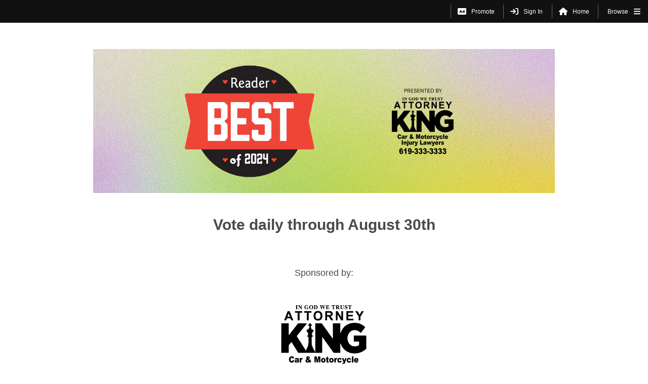

--- FILE ---
content_type: text/html; charset=utf-8
request_url: https://vote.sandiegobestof.com/
body_size: 7549
content:
<!DOCTYPE html><html><head><meta charSet="utf-8"/><meta name="viewport" content="width=device-width, initial-scale=1, maximum-scale=1"/><title>San Diego Reader Best Of 2024 Voting</title><link rel="icon" type="image/png" href="https://ucarecdn.com/1be7b9e0-9222-4f83-91ac-b0f86e4cdb07/"/><meta name="next-head-count" content="4"/><link rel="preload" href="/_next/static/css/b2abdc3ee0a27898.css" as="style"/><link rel="stylesheet" href="/_next/static/css/b2abdc3ee0a27898.css" data-n-g=""/><link rel="preload" href="/_next/static/css/870cff068dd1e8ad.css" as="style"/><link rel="stylesheet" href="/_next/static/css/870cff068dd1e8ad.css" data-n-p=""/><noscript data-n-css=""></noscript><script defer="" nomodule="" src="/_next/static/chunks/polyfills-42372ed130431b0a.js"></script><script src="/scripts/initializeClarity.js" defer="" data-nscript="beforeInteractive"></script><script src="/_next/static/chunks/webpack-7a09e3be831cfbfd.js" defer=""></script><script src="/_next/static/chunks/framework-76e24f4ca1ef99f8.js" defer=""></script><script src="/_next/static/chunks/main-28ff89286432cbca.js" defer=""></script><script src="/_next/static/chunks/pages/_app-abaceb81a43116ba.js" defer=""></script><script src="/_next/static/chunks/2852872c-7286ef6fc1dde518.js" defer=""></script><script src="/_next/static/chunks/75fc9c18-eb0ad0fbf5c85787.js" defer=""></script><script src="/_next/static/chunks/fec483df-cd627a0fb3833177.js" defer=""></script><script src="/_next/static/chunks/1664-5092c49100e558e0.js" defer=""></script><script src="/_next/static/chunks/7751-fd648a87169a1b03.js" defer=""></script><script src="/_next/static/chunks/2307-8772a7294ea3df7b.js" defer=""></script><script src="/_next/static/chunks/3977-8a715be91a99601f.js" defer=""></script><script src="/_next/static/chunks/4923-76f98a719c808c72.js" defer=""></script><script src="/_next/static/chunks/1686-2d36bfd285972aa1.js" defer=""></script><script src="/_next/static/chunks/4627-1d8e2fad92410f44.js" defer=""></script><script src="/_next/static/chunks/4279-f8f4e665d8739de7.js" defer=""></script><script src="/_next/static/chunks/pages/index-c238ab7e99c7a438.js" defer=""></script><script src="/_next/static/IHu1aBUhLwycdN5Qf8Dfe/_buildManifest.js" defer=""></script><script src="/_next/static/IHu1aBUhLwycdN5Qf8Dfe/_ssgManifest.js" defer=""></script></head><body><div id="__next"><div style="position:absolute;top:0;right:0;bottom:0;left:0;display:flex;justify-content:center;align-items:center;gap:0.5rem;padding:1rem"><h2 style="margin-right:6px;color:#7a7978">LOADING</h2><span style="width:10px;height:10px;border-radius:50%;background-color:#7a7978;transform:translateY(0%) translateZ(0)"></span><span style="width:10px;height:10px;border-radius:50%;background-color:#7a7978;transform:translateY(0%) translateZ(0)"></span><span style="width:10px;height:10px;border-radius:50%;background-color:#7a7978;transform:translateY(0%) translateZ(0)"></span></div></div><script id="__NEXT_DATA__" type="application/json">{"props":{"pageProps":{"initCustomer":{"subscription":{"self_serve_ads":{"enable":true,"fee_percentage":10},"business_registration":{"create_listings_from_registration":{"enable":false},"enable":true,"cityspark_id":"6844","custom_registration_opt_ins":[]},"self_serve_emails":{"enable":true,"no_of_emails_allowed_per_month":2},"stripe":{"connected_account_id":"acct_1L5ufqRP5dV2QTfi"},"default_self_serve_pricing":{"enable":false},"ad_price_settings":{"additional_info":{"general_ads":[],"packages":[]}},"photo_ballots":{"self_serve":{"fee_percentage":20},"enable":true},"standard_ballots":{"enable":true},"saved_segments":[{"_id":"62d6e79b50b394379b675e31","name":"2022 Nominations","data":{"selectedBallots":[{"ballot_id":"627d35b463fa754027f2d432","ballot_name":"2022 Nominations","subCategoryNames":[{"name":"Best Tourist Attraction - Attractions, Life, and People (reader-best-of-san-diego-nominations-2022)","id":"6286b0649873e801c8c7ef89"},{"name":"Best Tourist Attraction for Locals - Attractions, Life, and People (reader-best-of-san-diego-nominations-2022)","id":"6286b0649873e801c8c7ef8a"},{"name":"Best Day Trip - Attractions, Life, and People (reader-best-of-san-diego-nominations-2022)","id":"6286b0649873e801c8c7ef8b"},{"name":"Best Place to Have a Picnic - Attractions, Life, and People (reader-best-of-san-diego-nominations-2022)","id":"6286b0649873e801c8c7ef8c"},{"name":"Best View - Attractions, Life, and People (reader-best-of-san-diego-nominations-2022)","id":"6286b0649873e801c8c7ef8d"},{"name":"Best Beach - Attractions, Life, and People (reader-best-of-san-diego-nominations-2022)","id":"6286b0649873e801c8c7ef8e"},{"name":"Best Place No Tourists Go - Attractions, Life, and People (reader-best-of-san-diego-nominations-2022)","id":"6286b0649873e801c8c7ef8f"},{"name":"Best Architectural Building - Attractions, Life, and People (reader-best-of-san-diego-nominations-2022)","id":"6286b0649873e801c8c7ef90"},{"name":"Best Farmers Market - Attractions, Life, and People (reader-best-of-san-diego-nominations-2022)","id":"6286b0649873e801c8c7ef91"},{"name":"Best Cultural Event - Attractions, Life, and People (reader-best-of-san-diego-nominations-2022)","id":"6286b0649873e801c8c7ef92"},{"name":"Best Festival - Attractions, Life, and People (reader-best-of-san-diego-nominations-2022)","id":"6286b0649873e801c8c7ef93"},{"name":"Best Place to See Live Music Outside - Attractions, Life, and People (reader-best-of-san-diego-nominations-2022)","id":"6286b0649873e801c8c7ef94"},{"name":"Best Hotel - Attractions, Life, and People (reader-best-of-san-diego-nominations-2022)","id":"6286b0649873e801c8c7ef95"},{"name":"Best Place to Rent a Boat - Attractions, Life, and People (reader-best-of-san-diego-nominations-2022)","id":"6286b0649873e801c8c7ef96"},{"name":"Best Place to Watch the Sunset - Attractions, Life, and People (reader-best-of-san-diego-nominations-2022)","id":"6286b0649873e801c8c7ef97"},{"name":"Best Neighborhood for Families - Attractions, Life, and People (reader-best-of-san-diego-nominations-2022)","id":"6286b0649873e801c8c7ef98"},{"name":"Best Neighborhood for Single People - Attractions, Life, and People (reader-best-of-san-diego-nominations-2022)","id":"6286b0649873e801c8c7ef99"},{"name":"Best Neighborhood Park - Attractions, Life, and People (reader-best-of-san-diego-nominations-2022)","id":"6286b0649873e801c8c7ef9a"},{"name":"Best Public Playground - Attractions, Life, and People (reader-best-of-san-diego-nominations-2022)","id":"6286b0649873e801c8c7ef9b"},{"name":"Best Dog Park - Attractions, Life, and People (reader-best-of-san-diego-nominations-2022)","id":"6286b0649873e801c8c7ef9c"},{"name":"Best Intersection to Avoid - Attractions, Life, and People (reader-best-of-san-diego-nominations-2022)","id":"6286b0649873e801c8c7ef9d"},{"name":"Best Church or Place of Worship - Attractions, Life, and People (reader-best-of-san-diego-nominations-2022)","id":"6286b0649873e801c8c7ef9e"},{"name":"Best Place to Meet Someone Smarter Than You - Attractions, Life, and People (reader-best-of-san-diego-nominations-2022)","id":"6286b0649873e801c8c7ef9f"},{"name":"Best Place to Meet Single Women - Attractions, Life, and People (reader-best-of-san-diego-nominations-2022)","id":"6286b0649873e801c8c7efa0"},{"name":"Best Place to Meet Single Men - Attractions, Life, and People (reader-best-of-san-diego-nominations-2022)","id":"6286b0649873e801c8c7efa1"},{"name":"Best Staycation Resort Hotel - Attractions, Life, and People (reader-best-of-san-diego-nominations-2022)","id":"6286b0649873e801c8c7efa2"},{"name":"Best Apartment Building / Community - Attractions, Life, and People (reader-best-of-san-diego-nominations-2022)","id":"6286b0649873e801c8c7efa3"},{"name":"Best Padres Player - Attractions, Life, and People (reader-best-of-san-diego-nominations-2022)","id":"6286b0649873e801c8c7efa4"},{"name":"Best Pop-up Market - Attractions, Life, and People (reader-best-of-san-diego-nominations-2022)","id":"6286b0649873e801c8c7efa5"},{"name":"Best Co-working Space - Attractions, Life, and People (reader-best-of-san-diego-nominations-2022)","id":"6286b0649873e801c8c7efa6"},{"name":"Best Public School - Attractions, Life, and People (reader-best-of-san-diego-nominations-2022)","id":"6286b0649873e801c8c7efa7"},{"name":"Best Private School - Attractions, Life, and People (reader-best-of-san-diego-nominations-2022)","id":"6286b0649873e801c8c7efa8"},{"name":"Best Retirement Community - Attractions, Life, and People (reader-best-of-san-diego-nominations-2022)","id":"6286b0649873e801c8c7efa9"},{"name":"Most Instagrammable Place - Attractions, Life, and People (reader-best-of-san-diego-nominations-2022)","id":"6286b0649873e801c8c7efaa"},{"name":"Best Local Fashion IG Influencer - Attractions, Life, and People (reader-best-of-san-diego-nominations-2022)","id":"6286b0649873e801c8c7efab"},{"name":"Best Local Foodie IG Influencer - Attractions, Life, and People (reader-best-of-san-diego-nominations-2022)","id":"6286b0649873e801c8c7efac"},{"name":"Best Local Fitness IG Influencer - Attractions, Life, and People (reader-best-of-san-diego-nominations-2022)","id":"6286b0649873e801c8c7efad"},{"name":"Best Local TikTok Influencer - Attractions, Life, and People (reader-best-of-san-diego-nominations-2022)","id":"6286b0649873e801c8c7efae"},{"name":"Best Local YouTuber - Attractions, Life, and People (reader-best-of-san-diego-nominations-2022)","id":"6286b0649873e801c8c7efaf"},{"name":"Best Local TV News Anchor - Attractions, Life, and People (reader-best-of-san-diego-nominations-2022)","id":"6286b0649873e801c8c7efb0"},{"name":"Best Local TV Weatherperson - Attractions, Life, and People (reader-best-of-san-diego-nominations-2022)","id":"6286b0649873e801c8c7efb1"},{"name":"Best Radio Station/ Talk Radio - Attractions, Life, and People (reader-best-of-san-diego-nominations-2022)","id":"6286b0649873e801c8c7efb2"},{"name":"Best Local Politician - Attractions, Life, and People (reader-best-of-san-diego-nominations-2022)","id":"6286b0649873e801c8c7efb3"},{"name":"Best Local Activist or Group - Attractions, Life, and People (reader-best-of-san-diego-nominations-2022)","id":"6286b0649873e801c8c7efb4"},{"name":"Best Local Hero - Attractions, Life, and People (reader-best-of-san-diego-nominations-2022)","id":"6286b0649873e801c8c7efb5"},{"name":"Best Local Charity - Attractions, Life, and People (reader-best-of-san-diego-nominations-2022)","id":"6286b0649873e801c8c7efb6"},{"name":"Best Overall Live Music Venue - Music \u0026 Entertainment (reader-best-of-san-diego-nominations-2022)","id":"6286b0649873e801c8c7efb8"},{"name":"Best Small Music Venue (under 300 people) - Music \u0026 Entertainment (reader-best-of-san-diego-nominations-2022)","id":"6286b0649873e801c8c7efb9"},{"name":"Best Medium Music Venue (300 - 4,500 people) - Music \u0026 Entertainment (reader-best-of-san-diego-nominations-2022)","id":"6286b0649873e801c8c7efba"},{"name":"Best Large Music Venue (4,500+ people) - Music \u0026 Entertainment (reader-best-of-san-diego-nominations-2022)","id":"6286b0649873e801c8c7efbb"},{"name":"Best Dance Club - Music \u0026 Entertainment (reader-best-of-san-diego-nominations-2022)","id":"6286b0649873e801c8c7efbc"},{"name":"Best Neighborhood Event - Music \u0026 Entertainment (reader-best-of-san-diego-nominations-2022)","id":"6286b0649873e801c8c7efbd"},{"name":"Best Film Festival - Music \u0026 Entertainment (reader-best-of-san-diego-nominations-2022)","id":"6286b0649873e801c8c7efbe"},{"name":"Best Casino - Music \u0026 Entertainment (reader-best-of-san-diego-nominations-2022)","id":"6286b0649873e801c8c7efbf"},{"name":"Best Casino Pool - Music \u0026 Entertainment (reader-best-of-san-diego-nominations-2022)","id":"6286b0649873e801c8c7efc0"},{"name":"Best Casino Restaurant - Music \u0026 Entertainment (reader-best-of-san-diego-nominations-2022)","id":"6286b0649873e801c8c7efc1"},{"name":"Best Place to Gamble - Music \u0026 Entertainment (reader-best-of-san-diego-nominations-2022)","id":"6286b0649873e801c8c7efc2"},{"name":"Best Comedy Club - Music \u0026 Entertainment (reader-best-of-san-diego-nominations-2022)","id":"6286b0649873e801c8c7efc3"},{"name":"Best Art Gallery - Music \u0026 Entertainment (reader-best-of-san-diego-nominations-2022)","id":"6286b0649873e801c8c7efc4"},{"name":"Best Jazz \u0026 Blues Club - Music \u0026 Entertainment (reader-best-of-san-diego-nominations-2022)","id":"6286b0649873e801c8c7efc5"},{"name":"Best Karaoke Night - Music \u0026 Entertainment (reader-best-of-san-diego-nominations-2022)","id":"6286b0649873e801c8c7efc6"},{"name":"Best Escape Room - Music \u0026 Entertainment (reader-best-of-san-diego-nominations-2022)","id":"6286b0649873e801c8c7efc7"},{"name":"Best Local Band - Music \u0026 Entertainment (reader-best-of-san-diego-nominations-2022)","id":"6286b0649873e801c8c7efc8"},{"name":"Best Local Hip Hop Artist - Music \u0026 Entertainment (reader-best-of-san-diego-nominations-2022)","id":"6286b0649873e801c8c7efc9"},{"name":"Best Cover Band - Music \u0026 Entertainment (reader-best-of-san-diego-nominations-2022)","id":"6286b0649873e801c8c7efca"},{"name":"Best Local Podcast - Music \u0026 Entertainment (reader-best-of-san-diego-nominations-2022)","id":"6286b0649873e801c8c7efcb"},{"name":"Best Movie Theater - Music \u0026 Entertainment (reader-best-of-san-diego-nominations-2022)","id":"6286b0649873e801c8c7efcc"},{"name":"Best Museum in Balboa Park - Music \u0026 Entertainment (reader-best-of-san-diego-nominations-2022)","id":"6286b0649873e801c8c7efcd"},{"name":"Best Museum not in Balboa Park - Music \u0026 Entertainment (reader-best-of-san-diego-nominations-2022)","id":"6286b0649873e801c8c7efce"},{"name":"Best Private Party Space - Music \u0026 Entertainment (reader-best-of-san-diego-nominations-2022)","id":"6286b0649873e801c8c7efcf"},{"name":"Best Theatre Company - Music \u0026 Entertainment (reader-best-of-san-diego-nominations-2022)","id":"6286b0649873e801c8c7efd0"},{"name":"Best Bar for Games - Drinking (reader-best-of-san-diego-nominations-2022)","id":"6286b0649873e801c8c7efd2"},{"name":"Best Bartender - Drinking (reader-best-of-san-diego-nominations-2022)","id":"6286b0649873e801c8c7efd3"},{"name":"Best Beach Bar - Drinking (reader-best-of-san-diego-nominations-2022)","id":"6286b0649873e801c8c7efd4"},{"name":"Best Beer Selection - Retail Store - Drinking (reader-best-of-san-diego-nominations-2022)","id":"6286b0649873e801c8c7efd5"},{"name":"Best Beer Selection - on Tap - San Diego - Drinking (reader-best-of-san-diego-nominations-2022)","id":"6286b0649873e801c8c7efd6"},{"name":"Best Beer Selection - on Tap - North County - Drinking (reader-best-of-san-diego-nominations-2022)","id":"6286b0649873e801c8c7efd7"},{"name":"Best Bottomless Mimosas - Drinking (reader-best-of-san-diego-nominations-2022)","id":"6286b0649873e801c8c7efd8"},{"name":"Best Local Brewery - Drinking (reader-best-of-san-diego-nominations-2022)","id":"6286b0649873e801c8c7efd9"},{"name":"Best Bloody Mary - Drinking (reader-best-of-san-diego-nominations-2022)","id":"6286b0649873e801c8c7efda"},{"name":"Best Cocktails - Drinking (reader-best-of-san-diego-nominations-2022)","id":"6286b0649873e801c8c7efdb"},{"name":"Best Dive Bar - Drinking (reader-best-of-san-diego-nominations-2022)","id":"6286b0649873e801c8c7efdc"},{"name":"Best Happy Hour - San Diego - Drinking (reader-best-of-san-diego-nominations-2022)","id":"6286b0649873e801c8c7efdd"},{"name":"Best Happy Hour - North County - Drinking (reader-best-of-san-diego-nominations-2022)","id":"6286b0649873e801c8c7efde"},{"name":"Best Happy Hour - East \u0026 South - Drinking (reader-best-of-san-diego-nominations-2022)","id":"6286b0649873e801c8c7efdf"},{"name":"Best Local Craft Producer (Hard Kombucha / Seltzer / Cider) - Drinking (reader-best-of-san-diego-nominations-2022)","id":"6286b0649873e801c8c7efe0"},{"name":"Best Irish Pub - Drinking (reader-best-of-san-diego-nominations-2022)","id":"6286b0649873e801c8c7efe1"},{"name":"Best Margarita - Drinking (reader-best-of-san-diego-nominations-2022)","id":"6286b0649873e801c8c7efe2"},{"name":"Best Martini - Drinking (reader-best-of-san-diego-nominations-2022)","id":"6286b0649873e801c8c7efe3"},{"name":"Best Neighborhood Bar - Drinking (reader-best-of-san-diego-nominations-2022)","id":"6286b0649873e801c8c7efe4"},{"name":"Best New Bar - Drinking (reader-best-of-san-diego-nominations-2022)","id":"6286b0649873e801c8c7efe5"},{"name":"Best Rooftop/ Outdoor Bar - Drinking (reader-best-of-san-diego-nominations-2022)","id":"6286b0649873e801c8c7efe6"},{"name":"Best Speakeasy - Drinking (reader-best-of-san-diego-nominations-2022)","id":"6286b0649873e801c8c7efe7"},{"name":"Best Sports Bar - Drinking (reader-best-of-san-diego-nominations-2022)","id":"6286b0649873e801c8c7efe8"},{"name":"Best Trivia Night - Drinking (reader-best-of-san-diego-nominations-2022)","id":"6286b0649873e801c8c7efe9"},{"name":"Best Upscale Bar - Drinking (reader-best-of-san-diego-nominations-2022)","id":"6286b0649873e801c8c7efea"},{"name":"Best Waterfront Bar - Drinking (reader-best-of-san-diego-nominations-2022)","id":"6286b0649873e801c8c7efeb"},{"name":"Best Whiskey Selection - Bar/Restaurant - Drinking (reader-best-of-san-diego-nominations-2022)","id":"6286b0649873e801c8c7efec"},{"name":"Best Local Winery - Drinking (reader-best-of-san-diego-nominations-2022)","id":"6286b0649873e801c8c7efed"},{"name":"Best Wine Selection - Bar/Restaurant - Drinking (reader-best-of-san-diego-nominations-2022)","id":"6286b0649873e801c8c7efee"},{"name":"Best African Restaurant - Eating (reader-best-of-san-diego-nominations-2022)","id":"6286b0649873e801c8c7eff0"},{"name":"Best Bagels - Eating (reader-best-of-san-diego-nominations-2022)","id":"6286b0649873e801c8c7eff1"},{"name":"Best Bakery - Eating (reader-best-of-san-diego-nominations-2022)","id":"6286b0649873e801c8c7eff2"},{"name":"Best Barbecue - Eating (reader-best-of-san-diego-nominations-2022)","id":"6286b0649873e801c8c7eff3"},{"name":"Best Breakfast/Brunch - Eating (reader-best-of-san-diego-nominations-2022)","id":"6286b0649873e801c8c7eff4"},{"name":"Best Buffet - Eating (reader-best-of-san-diego-nominations-2022)","id":"6286b0649873e801c8c7eff5"},{"name":"Best Burger - Eating (reader-best-of-san-diego-nominations-2022)","id":"6286b0649873e801c8c7eff6"},{"name":"Best Burrito - Eating (reader-best-of-san-diego-nominations-2022)","id":"6286b0649873e801c8c7eff7"},{"name":"Best Caterer - Eating (reader-best-of-san-diego-nominations-2022)","id":"6286b0649873e801c8c7eff8"},{"name":"Best Cheesesteak - Eating (reader-best-of-san-diego-nominations-2022)","id":"6286b0649873e801c8c7eff9"},{"name":"Best Chef - Eating (reader-best-of-san-diego-nominations-2022)","id":"6286b0649873e801c8c7effa"},{"name":"Best Chinese Restaurant - Eating (reader-best-of-san-diego-nominations-2022)","id":"6286b0649873e801c8c7effb"},{"name":"Best Cupcakes - Eating (reader-best-of-san-diego-nominations-2022)","id":"6286b0649873e801c8c7effc"},{"name":"Best Locally Owned Coffee Shop - Eating (reader-best-of-san-diego-nominations-2022)","id":"6286b0649873e801c8c7effd"},{"name":"Best Desserts - Eating (reader-best-of-san-diego-nominations-2022)","id":"6286b0649873e801c8c7effe"},{"name":"Best Place to Buy Meat - Eating (reader-best-of-san-diego-nominations-2022)","id":"6286b0649873e801c8c7efff"},{"name":"Best Donut Shop - Eating (reader-best-of-san-diego-nominations-2022)","id":"6286b0649873e801c8c7f000"},{"name":"Best First Date Bar or Restaurant - Eating (reader-best-of-san-diego-nominations-2022)","id":"6286b0649873e801c8c7f002"},{"name":"Best Filipino Food - Eating (reader-best-of-san-diego-nominations-2022)","id":"6286b0649873e801c8c7f003"},{"name":"Best Fish Tacos - Eating (reader-best-of-san-diego-nominations-2022)","id":"6286b0649873e801c8c7f004"},{"name":"Best Food Truck - Eating (reader-best-of-san-diego-nominations-2022)","id":"6286b0649873e801c8c7f005"},{"name":"Best French Restaurant - Eating (reader-best-of-san-diego-nominations-2022)","id":"6286b0649873e801c8c7f006"},{"name":"Best Fried Chicken - Eating (reader-best-of-san-diego-nominations-2022)","id":"6286b0649873e801c8c7f007"},{"name":"Best Fries - Eating (reader-best-of-san-diego-nominations-2022)","id":"6286b0649873e801c8c7f008"},{"name":"Best Greek Restaurant - Eating (reader-best-of-san-diego-nominations-2022)","id":"6286b0649873e801c8c7f009"},{"name":"Best Ice Cream Shop - Eating (reader-best-of-san-diego-nominations-2022)","id":"6286b0649873e801c8c7f00a"},{"name":"Best Indian Restaurant - Eating (reader-best-of-san-diego-nominations-2022)","id":"6286b0649873e801c8c7f00b"},{"name":"Best Italian Restaurant - Eating (reader-best-of-san-diego-nominations-2022)","id":"6286b0649873e801c8c7f00c"},{"name":"Best Farm to Table Restaurant - Eating (reader-best-of-san-diego-nominations-2022)","id":"6286b0649873e801c8c7f00d"},{"name":"Best Juice / Smoothie Bar - Eating (reader-best-of-san-diego-nominations-2022)","id":"6286b0649873e801c8c7f00e"},{"name":"Best Kid-Friendly Restaurant - Eating (reader-best-of-san-diego-nominations-2022)","id":"6286b0649873e801c8c7f00f"},{"name":"Best Late Night Menu - Eating (reader-best-of-san-diego-nominations-2022)","id":"6286b0649873e801c8c7f010"},{"name":"Best Mac and Cheese - Eating (reader-best-of-san-diego-nominations-2022)","id":"6286b0649873e801c8c7f011"},{"name":"Best Mexican Food - To-Go - Eating (reader-best-of-san-diego-nominations-2022)","id":"6286b0649873e801c8c7f012"},{"name":"Best Mexican Restaurant - Dine-in - Eating (reader-best-of-san-diego-nominations-2022)","id":"6286b0649873e801c8c7f013"},{"name":"Best Middle Eastern Restaurant - Eating (reader-best-of-san-diego-nominations-2022)","id":"6286b0649873e801c8c7f014"},{"name":"Best New Restaurant - Eating (reader-best-of-san-diego-nominations-2022)","id":"6286b0649873e801c8c7f015"},{"name":"Best Outdoor Dining Patio - Eating (reader-best-of-san-diego-nominations-2022)","id":"6286b0649873e801c8c7f016"},{"name":"Best Pet Friendly Bar/Restaurant - Eating (reader-best-of-san-diego-nominations-2022)","id":"6286b0649873e801c8c7f017"},{"name":"Best Pizza - San Diego - Eating (reader-best-of-san-diego-nominations-2022)","id":"6286b0649873e801c8c7f018"},{"name":"Best Pizza - North County - Eating (reader-best-of-san-diego-nominations-2022)","id":"6286b0649873e801c8c7f019"},{"name":"Best Poke - Eating (reader-best-of-san-diego-nominations-2022)","id":"6286b0649873e801c8c7f01a"},{"name":"Best Ramen - Eating (reader-best-of-san-diego-nominations-2022)","id":"6286b0649873e801c8c7f01b"},{"name":"Best Overall Restaurant - Eating (reader-best-of-san-diego-nominations-2022)","id":"6286b0649873e801c8c7f01c"},{"name":"Best Romantic Restaurant - Eating (reader-best-of-san-diego-nominations-2022)","id":"6286b0649873e801c8c7f01d"},{"name":"Best Salad - Eating (reader-best-of-san-diego-nominations-2022)","id":"6286b0649873e801c8c7f01e"},{"name":"Best Seafood - Eating (reader-best-of-san-diego-nominations-2022)","id":"6286b0649873e801c8c7f01f"},{"name":"Best Soul Food - Eating (reader-best-of-san-diego-nominations-2022)","id":"6286b0649873e801c8c7f020"},{"name":"Best South American Restaurant - Eating (reader-best-of-san-diego-nominations-2022)","id":"6286b0649873e801c8c7f021"},{"name":"Best Steak - Eating (reader-best-of-san-diego-nominations-2022)","id":"6286b0649873e801c8c7f022"},{"name":"Best Sandwiches / Deli - Eating (reader-best-of-san-diego-nominations-2022)","id":"6286b0649873e801c8c7f023"},{"name":"Best Sushi - Eating (reader-best-of-san-diego-nominations-2022)","id":"6286b0649873e801c8c7f024"},{"name":"Best Tacos - San Diego - Eating (reader-best-of-san-diego-nominations-2022)","id":"6286b0649873e801c8c7f025"},{"name":"Best Tacos - North County - Eating (reader-best-of-san-diego-nominations-2022)","id":"6286b0649873e801c8c7f026"},{"name":"Best Tacos - East County - Eating (reader-best-of-san-diego-nominations-2022)","id":"6286b0649873e801c8c7f027"},{"name":"Best Tacos - South Bay - Eating (reader-best-of-san-diego-nominations-2022)","id":"6286b0649873e801c8c7f028"},{"name":"Best Tapas - Eating (reader-best-of-san-diego-nominations-2022)","id":"6286b0649873e801c8c7f029"},{"name":"Best Thai Restaurant - Eating (reader-best-of-san-diego-nominations-2022)","id":"6286b0649873e801c8c7f02a"},{"name":"Best Restaurant for Vegetarians - Eating (reader-best-of-san-diego-nominations-2022)","id":"6286b0649873e801c8c7f02b"},{"name":"Best Restaurant for Vegans - Eating (reader-best-of-san-diego-nominations-2022)","id":"6286b0649873e801c8c7f02c"},{"name":"Best Vietnamese Restaurant - Eating (reader-best-of-san-diego-nominations-2022)","id":"6286b0649873e801c8c7f02d"},{"name":"Best Waterfront Dining - Eating (reader-best-of-san-diego-nominations-2022)","id":"6286b0649873e801c8c7f02e"},{"name":"Best Wings - Eating (reader-best-of-san-diego-nominations-2022)","id":"6286b0649873e801c8c7f02f"},{"name":"Best Food Hall - Eating (reader-best-of-san-diego-nominations-2022)","id":"6297a42d5389aa5ff129c620"},{"name":"Best Acupuncturist - Health \u0026 Body (reader-best-of-san-diego-nominations-2022)","id":"6286b0649873e801c8c7f031"},{"name":"Best Aethetician - Health \u0026 Body (reader-best-of-san-diego-nominations-2022)","id":"6286b0649873e801c8c7f032"},{"name":"Best Barber Shop - Health \u0026 Body (reader-best-of-san-diego-nominations-2022)","id":"6286b0649873e801c8c7f033"},{"name":"Best Place to Get Botox - Health \u0026 Body (reader-best-of-san-diego-nominations-2022)","id":"6286b0649873e801c8c7f034"},{"name":"Best Brow Bar - Health \u0026 Body (reader-best-of-san-diego-nominations-2022)","id":"6286b0649873e801c8c7f035"},{"name":"Best Chiropractor - Health \u0026 Body (reader-best-of-san-diego-nominations-2022)","id":"6286b0649873e801c8c7f036"},{"name":"Best Day Spa / Resort Spa - Health \u0026 Body (reader-best-of-san-diego-nominations-2022)","id":"6286b0649873e801c8c7f037"},{"name":"Best Dentist - Health \u0026 Body (reader-best-of-san-diego-nominations-2022)","id":"6286b0649873e801c8c7f038"},{"name":"Best Cosmetic Dentist - Health \u0026 Body (reader-best-of-san-diego-nominations-2022)","id":"6286b0649873e801c8c7f039"},{"name":"Best Pediatric Dentist - Health \u0026 Body (reader-best-of-san-diego-nominations-2022)","id":"6286b0649873e801c8c7f03a"},{"name":"Best Cosmetic Dermatologist - Health \u0026 Body (reader-best-of-san-diego-nominations-2022)","id":"6286b0649873e801c8c7f03b"},{"name":"Best Esthetician - Health \u0026 Body (reader-best-of-san-diego-nominations-2022)","id":"6286b0649873e801c8c7f03c"},{"name":"Best Eye Doctor - Health \u0026 Body (reader-best-of-san-diego-nominations-2022)","id":"6286b0649873e801c8c7f03d"},{"name":"Best Hair Salon - Health \u0026 Body (reader-best-of-san-diego-nominations-2022)","id":"6286b0649873e801c8c7f03e"},{"name":"Best Hospital - Health \u0026 Body (reader-best-of-san-diego-nominations-2022)","id":"6286b0649873e801c8c7f03f"},{"name":"Best Lash Studio - Health \u0026 Body (reader-best-of-san-diego-nominations-2022)","id":"6286b0649873e801c8c7f040"},{"name":"Best Massage Therapist - Health \u0026 Body (reader-best-of-san-diego-nominations-2022)","id":"6286b0649873e801c8c7f041"},{"name":"Best Foot Massage - Health \u0026 Body (reader-best-of-san-diego-nominations-2022)","id":"6286b0649873e801c8c7f042"},{"name":"Best Medical Spa - Health \u0026 Body (reader-best-of-san-diego-nominations-2022)","id":"6286b0649873e801c8c7f043"},{"name":"Best Nail Salon - Health \u0026 Body (reader-best-of-san-diego-nominations-2022)","id":"6286b0649873e801c8c7f044"},{"name":"Best Pharmacy - Locally Owned - Health \u0026 Body (reader-best-of-san-diego-nominations-2022)","id":"6286b0649873e801c8c7f045"},{"name":"Best Herbal Apothecary - Health \u0026 Body (reader-best-of-san-diego-nominations-2022)","id":"6286b0649873e801c8c7f046"},{"name":"Best Piercing Studio - Health \u0026 Body (reader-best-of-san-diego-nominations-2022)","id":"6286b0649873e801c8c7f047"},{"name":"Best Plastic Surgeon - Health \u0026 Body (reader-best-of-san-diego-nominations-2022)","id":"6286b0649873e801c8c7f048"},{"name":"Best Cosmetic Surgeon - Health \u0026 Body (reader-best-of-san-diego-nominations-2022)","id":"6286b0649873e801c8c7f049"},{"name":"Best Cosmetic Surgeon - Breast Augmentation - Health \u0026 Body (reader-best-of-san-diego-nominations-2022)","id":"6286b0649873e801c8c7f04a"},{"name":"Best Spray Tan - Health \u0026 Body (reader-best-of-san-diego-nominations-2022)","id":"6286b0649873e801c8c7f04b"},{"name":"Best Tattoo Artist - Health \u0026 Body (reader-best-of-san-diego-nominations-2022)","id":"6286b0649873e801c8c7f04c"},{"name":"Best Tattoo Studio - Health \u0026 Body (reader-best-of-san-diego-nominations-2022)","id":"6286b0649873e801c8c7f04d"},{"name":"Best Waxing Studio - Health \u0026 Body (reader-best-of-san-diego-nominations-2022)","id":"6286b0649873e801c8c7f04e"},{"name":"Best Weight Loss Center - Health \u0026 Body (reader-best-of-san-diego-nominations-2022)","id":"6286b0649873e801c8c7f04f"},{"name":"Best Physical Therapy / Physical Therapist - Health \u0026 Body (reader-best-of-san-diego-nominations-2022)","id":"62a262ea6d7bfc2964d830ff"},{"name":"Best Local Place to Camp - Fitness \u0026 Activities (reader-best-of-san-diego-nominations-2022)","id":"6286b0649873e801c8c7f051"},{"name":"Best Cycling Studio - Fitness \u0026 Activities (reader-best-of-san-diego-nominations-2022)","id":"6286b0649873e801c8c7f052"},{"name":"Best Golf Course - Fitness \u0026 Activities (reader-best-of-san-diego-nominations-2022)","id":"6286b0649873e801c8c7f053"},{"name":"Best Gym - Fitness \u0026 Activities (reader-best-of-san-diego-nominations-2022)","id":"6286b0649873e801c8c7f054"},{"name":"Best Hiking Trail - Fitness \u0026 Activities (reader-best-of-san-diego-nominations-2022)","id":"6286b0649873e801c8c7f055"},{"name":"Best Mixed Martial Arts Gym - Fitness \u0026 Activities (reader-best-of-san-diego-nominations-2022)","id":"6286b0649873e801c8c7f056"},{"name":"Best Personal Trainer - Fitness \u0026 Activities (reader-best-of-san-diego-nominations-2022)","id":"6286b0649873e801c8c7f057"},{"name":"Best Pilates Studio - Fitness \u0026 Activities (reader-best-of-san-diego-nominations-2022)","id":"6286b0649873e801c8c7f058"},{"name":"Best Running Club / Group - Fitness \u0026 Activities (reader-best-of-san-diego-nominations-2022)","id":"6286b0649873e801c8c7f059"},{"name":"Best Skate Park - Fitness \u0026 Activities (reader-best-of-san-diego-nominations-2022)","id":"6286b0649873e801c8c7f05a"},{"name":"Best Summer Camp - Fitness \u0026 Activities (reader-best-of-san-diego-nominations-2022)","id":"6286b0649873e801c8c7f05b"},{"name":"Best Surf Break - Fitness \u0026 Activities (reader-best-of-san-diego-nominations-2022)","id":"6286b0649873e801c8c7f05c"},{"name":"Best Surf Break for Beginners - Fitness \u0026 Activities (reader-best-of-san-diego-nominations-2022)","id":"6286b0649873e801c8c7f05d"},{"name":"Best Yoga Studio - San Diego - Fitness \u0026 Activities (reader-best-of-san-diego-nominations-2022)","id":"6286b0649873e801c8c7f05e"},{"name":"Best Yoga Studio - North County - Fitness \u0026 Activities (reader-best-of-san-diego-nominations-2022)","id":"6286b0649873e801c8c7f05f"},{"name":"Best Yoga Studio - South Bay - Fitness \u0026 Activities (reader-best-of-san-diego-nominations-2022)","id":"6286b0649873e801c8c7f060"},{"name":"Best Youth Sports Program / League - Fitness \u0026 Activities (reader-best-of-san-diego-nominations-2022)","id":"6286b0649873e801c8c7f061"},{"name":"Best Animal Rescue - Services \u0026 Professionals (reader-best-of-san-diego-nominations-2022)","id":"6286b0649873e801c8c7f063"},{"name":"Best Artificial Turf Company - Services \u0026 Professionals (reader-best-of-san-diego-nominations-2022)","id":"6286b0649873e801c8c7f064"},{"name":"Best Auto Body Shop - Services \u0026 Professionals (reader-best-of-san-diego-nominations-2022)","id":"6286b0649873e801c8c7f065"},{"name":"Best Auto Repair/ Mechanic - Services \u0026 Professionals (reader-best-of-san-diego-nominations-2022)","id":"6286b0649873e801c8c7f066"},{"name":"Best Bank - Services \u0026 Professionals (reader-best-of-san-diego-nominations-2022)","id":"6286b0649873e801c8c7f067"},{"name":"Best Credit Union - Services \u0026 Professionals (reader-best-of-san-diego-nominations-2022)","id":"6286b0649873e801c8c7f068"},{"name":"Best Car Wash - Services \u0026 Professionals (reader-best-of-san-diego-nominations-2022)","id":"6286b0649873e801c8c7f069"},{"name":"Best Dog Groomer - Services \u0026 Professionals (reader-best-of-san-diego-nominations-2022)","id":"6286b0649873e801c8c7f06a"},{"name":"Best Doggie Day Care - Services \u0026 Professionals (reader-best-of-san-diego-nominations-2022)","id":"6286b0649873e801c8c7f06b"},{"name":"Best Electrician/Company - Services \u0026 Professionals (reader-best-of-san-diego-nominations-2022)","id":"6286b0649873e801c8c7f06c"},{"name":"Best Flooring Company - Services \u0026 Professionals (reader-best-of-san-diego-nominations-2022)","id":"6286b0649873e801c8c7f06d"},{"name":"Best Heating \u0026 Air Company - Services \u0026 Professionals (reader-best-of-san-diego-nominations-2022)","id":"6286b0649873e801c8c7f06e"},{"name":"Best Home Organization / Home Organizers - Services \u0026 Professionals (reader-best-of-san-diego-nominations-2022)","id":"6286b0649873e801c8c7f06f"},{"name":"Best Home Remodeling / Contractor - Services \u0026 Professionals (reader-best-of-san-diego-nominations-2022)","id":"6286b0649873e801c8c7f070"},{"name":"Best Law Firm/Attorney - Bankruptcy - Services \u0026 Professionals (reader-best-of-san-diego-nominations-2022)","id":"6286b0649873e801c8c7f071"},{"name":"Best Law Firm/Attorney - Business/ Estate Planning - Services \u0026 Professionals (reader-best-of-san-diego-nominations-2022)","id":"6286b0649873e801c8c7f072"},{"name":"Best Law Firm/Attorney - Criminal - Services \u0026 Professionals (reader-best-of-san-diego-nominations-2022)","id":"6286b0649873e801c8c7f073"},{"name":"Best Law Firm/Attorney - DUI - Services \u0026 Professionals (reader-best-of-san-diego-nominations-2022)","id":"6286b0649873e801c8c7f074"},{"name":"Best Law Firm/Attorney - Employment - Services \u0026 Professionals (reader-best-of-san-diego-nominations-2022)","id":"6286b0649873e801c8c7f075"},{"name":"Best Law Firm/Attorney - Immigration - Services \u0026 Professionals (reader-best-of-san-diego-nominations-2022)","id":"6286b0649873e801c8c7f076"},{"name":"Best Law Firm/Attorney - Family Law - Services \u0026 Professionals (reader-best-of-san-diego-nominations-2022)","id":"6286b0649873e801c8c7f077"},{"name":"Best Law Firm/Attorney - Litigation - Services \u0026 Professionals (reader-best-of-san-diego-nominations-2022)","id":"6286b0649873e801c8c7f078"},{"name":"Best Law Firm/Attorney - Personal Injury - Services \u0026 Professionals (reader-best-of-san-diego-nominations-2022)","id":"6286b0649873e801c8c7f079"},{"name":"Best Law Firm/Attorney - Worker's Comp - Services \u0026 Professionals (reader-best-of-san-diego-nominations-2022)","id":"6286b0649873e801c8c7f07a"},{"name":"Best Mortgage Company - Services \u0026 Professionals (reader-best-of-san-diego-nominations-2022)","id":"6286b0649873e801c8c7f07b"},{"name":"Best Moving Company - Services \u0026 Professionals (reader-best-of-san-diego-nominations-2022)","id":"6286b0649873e801c8c7f07c"},{"name":"Best Pest Control - Services \u0026 Professionals (reader-best-of-san-diego-nominations-2022)","id":"6286b0649873e801c8c7f07d"},{"name":"Best Plumber/Company - Services \u0026 Professionals (reader-best-of-san-diego-nominations-2022)","id":"6286b0649873e801c8c7f07e"},{"name":"Best Realtor / Agent - Services \u0026 Professionals (reader-best-of-san-diego-nominations-2022)","id":"6286b0649873e801c8c7f07f"},{"name":"Best Roofing Company - Services \u0026 Professionals (reader-best-of-san-diego-nominations-2022)","id":"6286b0649873e801c8c7f080"},{"name":"Best Solar Company - Services \u0026 Professionals (reader-best-of-san-diego-nominations-2022)","id":"6286b0649873e801c8c7f081"},{"name":"Best Storage Company - Services \u0026 Professionals (reader-best-of-san-diego-nominations-2022)","id":"6286b0649873e801c8c7f082"},{"name":"Best Tile / Stone Store - Services \u0026 Professionals (reader-best-of-san-diego-nominations-2022)","id":"6286b0649873e801c8c7f083"},{"name":"Best Towing Company - Services \u0026 Professionals (reader-best-of-san-diego-nominations-2022)","id":"6286b0649873e801c8c7f084"},{"name":"Best Wedding Venue - Services \u0026 Professionals (reader-best-of-san-diego-nominations-2022)","id":"6286b0649873e801c8c7f085"},{"name":"Best Bike Shop - Local Shops (reader-best-of-san-diego-nominations-2022)","id":"6286b0649873e801c8c7f087"},{"name":"Best Bookstore - Local Shops (reader-best-of-san-diego-nominations-2022)","id":"6286b0649873e801c8c7f088"},{"name":"Best Boutique (non-clothing) - Local Shops (reader-best-of-san-diego-nominations-2022)","id":"6286b0649873e801c8c7f089"},{"name":"Best Bridal Shop - Local Shops (reader-best-of-san-diego-nominations-2022)","id":"6286b0649873e801c8c7f08a"},{"name":"Best CBD Shop - Local Shops (reader-best-of-san-diego-nominations-2022)","id":"6286b0649873e801c8c7f08b"},{"name":"Best Eyewear Boutique - Local Shops (reader-best-of-san-diego-nominations-2022)","id":"6286b0649873e801c8c7f08c"},{"name":"Best Local Farm - Local Shops (reader-best-of-san-diego-nominations-2022)","id":"6286b0649873e801c8c7f08d"},{"name":"Best Florist - Local Shops (reader-best-of-san-diego-nominations-2022)","id":"6286b0649873e801c8c7f08e"},{"name":"Best Local Furniture Store - Local Shops (reader-best-of-san-diego-nominations-2022)","id":"6286b0649873e801c8c7f08f"},{"name":"Best Local Garden Store/Nursery - Local Shops (reader-best-of-san-diego-nominations-2022)","id":"6286b0649873e801c8c7f090"},{"name":"Best Grocery Store - Local Shops (reader-best-of-san-diego-nominations-2022)","id":"6286b0649873e801c8c7f091"},{"name":"Best Local Hardware Store - Local Shops (reader-best-of-san-diego-nominations-2022)","id":"6286b0649873e801c8c7f092"},{"name":"Best Health Food Store - Local Shops (reader-best-of-san-diego-nominations-2022)","id":"6286b0649873e801c8c7f093"},{"name":"Best Jewelry Store - Local Shops (reader-best-of-san-diego-nominations-2022)","id":"6286b0649873e801c8c7f094"},{"name":"Best Liquor Store - Local Shops (reader-best-of-san-diego-nominations-2022)","id":"6286b0649873e801c8c7f095"},{"name":"Best Motorcycle Shop - Local Shops (reader-best-of-san-diego-nominations-2022)","id":"6286b0649873e801c8c7f096"},{"name":"Best Pawn Shop - Local Shops (reader-best-of-san-diego-nominations-2022)","id":"6286b0649873e801c8c7f097"},{"name":"Best Pet Store - Local Shops (reader-best-of-san-diego-nominations-2022)","id":"6286b0649873e801c8c7f098"},{"name":"Best Place to Buy A New Car - Local Shops (reader-best-of-san-diego-nominations-2022)","id":"6286b0649873e801c8c7f099"},{"name":"Best Place to Buy A Used Car - Local Shops (reader-best-of-san-diego-nominations-2022)","id":"6286b0649873e801c8c7f09a"},{"name":"Best Record Store - Local Shops (reader-best-of-san-diego-nominations-2022)","id":"6286b0649873e801c8c7f09b"},{"name":"Best Place to Buy Local Seafood - Local Shops (reader-best-of-san-diego-nominations-2022)","id":"6286b0649873e801c8c7f09c"},{"name":"Best Skate Shop - Local Shops (reader-best-of-san-diego-nominations-2022)","id":"6286b0649873e801c8c7f09d"},{"name":"Best Surf Shop - Local Shops (reader-best-of-san-diego-nominations-2022)","id":"6286b0649873e801c8c7f09e"},{"name":"Best Thrift Store - Local Shops (reader-best-of-san-diego-nominations-2022)","id":"6286b0649873e801c8c7f09f"},{"name":"Best Veterinarian - Local Shops (reader-best-of-san-diego-nominations-2022)","id":"6286b0649873e801c8c7f0a0"},{"name":"Best Vintage Clothing Store - Local Shops (reader-best-of-san-diego-nominations-2022)","id":"6286b0649873e801c8c7f0a1"},{"name":"Best Wine Shop - Local Shops (reader-best-of-san-diego-nominations-2022)","id":"6286b0649873e801c8c7f0a2"},{"name":"Best Women's Clothing Boutique - Local Shops (reader-best-of-san-diego-nominations-2022)","id":"6286b0649873e801c8c7f0a3"},{"name":"Best Smoke Shop - Local Shops (reader-best-of-san-diego-nominations-2022)","id":"629114aa8f926e1d2c8e7e77"},{"name":"Best Dispensary - San Diego - Cannabis (reader-best-of-san-diego-nominations-2022)","id":"6286b0649873e801c8c7f0a5"},{"name":"Best Dispensary - North County - Cannabis (reader-best-of-san-diego-nominations-2022)","id":"6286b0649873e801c8c7f0a6"},{"name":"Best Dispensary - East County - Cannabis (reader-best-of-san-diego-nominations-2022)","id":"6286b0649873e801c8c7f0a7"},{"name":"Best Dispensary - South Bay - Cannabis (reader-best-of-san-diego-nominations-2022)","id":"6286b0649873e801c8c7f0a8"},{"name":"Best Budtenders - Cannabis (reader-best-of-san-diego-nominations-2022)","id":"6286b0649873e801c8c7f0a9"},{"name":"Best Concentrate - Cannabis (reader-best-of-san-diego-nominations-2022)","id":"6286b0649873e801c8c7f0aa"},{"name":"Best Customer Rewards Program - Cannabis (reader-best-of-san-diego-nominations-2022)","id":"6286b0649873e801c8c7f0ab"},{"name":"Best Daily Deals - Cannabis (reader-best-of-san-diego-nominations-2022)","id":"6286b0649873e801c8c7f0ac"},{"name":"Best Edibles - Cannabis (reader-best-of-san-diego-nominations-2022)","id":"6286b0649873e801c8c7f0ad"},{"name":"Best Flower Selection - Cannabis (reader-best-of-san-diego-nominations-2022)","id":"6286b0649873e801c8c7f0ae"},{"name":"Best House Strain - Cannabis (reader-best-of-san-diego-nominations-2022)","id":"6286b0649873e801c8c7f0af"},{"name":"Best Local Cannabis Product - Cannabis (reader-best-of-san-diego-nominations-2022)","id":"6286b0649873e801c8c7f0b0"},{"name":"Best Vape Selection - Cannabis (reader-best-of-san-diego-nominations-2022)","id":"6286b0649873e801c8c7f0b1"},{"name":"Best Cannabis Delivery - San Diego - Cannabis (reader-best-of-san-diego-nominations-2022)","id":"6286b0649873e801c8c7f0b2"},{"name":"Best Cannabis Delivery - North County - Cannabis (reader-best-of-san-diego-nominations-2022)","id":"6286b0649873e801c8c7f0b3"},{"name":"Most Knowledgeable Staff - Cannabis (reader-best-of-san-diego-nominations-2022)","id":"6286b0649873e801c8c7f0b4"},{"name":"Best Dispensary for a Newbie - Cannabis (reader-best-of-san-diego-nominations-2022)","id":"6286b0649873e801c8c7f0b5"},{"name":"Best Place to Smoke Weed (Legally) - Cannabis (reader-best-of-san-diego-nominations-2022)","id":"6286b0649873e801c8c7f0b6"}],"email_opt_ins":[],"email_opt_ins_required":[]}],"selectedNames":[],"selectedEmails":[],"customerName":"","customerEmail":"","location":"","noOfCategories":"","emailOptIns":[],"selectedSubCategories":[],"selectedFilters":[{"id":1,"name":"Ballots"}],"combineAllFiltersValue":"and","ballotRadioOptionValue":"is","nameRadioOptionValue":"is","emailRadioOptionValue":"is","categoryRadioOptionValue":"is","optInRadioOptionValue":"is"}},{"_id":"62d6e7bda0470f4155ff96c8","name":"Fish Taco Voters","data":{"selectedBallots":[],"selectedNames":[],"selectedEmails":[],"customerName":"","customerEmail":"","location":"","noOfCategories":"","emailOptIns":[],"selectedSubCategories":[{"name":"Best Fish Tacos - Eating (reader-best-of-san-diego-nominations-2022)","id":"6286b0649873e801c8c7f004","ballot_id":"627d35b463fa754027f2d432","ballot_name":"2022 Nominations"}],"selectedFilters":[{"id":4,"name":"Category"}],"combineAllFiltersValue":"and","ballotRadioOptionValue":"is","nameRadioOptionValue":"is","emailRadioOptionValue":"is","categoryRadioOptionValue":"is","optInRadioOptionValue":"is"}}]},"enable_winners_portal":true,"_id":"5edfc723249a4530fad9fe6f","slug":"sandiegoreader","name":"San Diego Reader","logo":"https://ucarecdn.com/2936aa6c-1411-4eda-9ca3-0110a92fcefb/","__v":4,"date_time":"2024-06-13T15:01:15.802Z","domains_for_email":[]},"initBasicBallot":{"ballot_settings":{"submission_fee_settings":{"enabled":false,"amount":"","confirmation_message":""},"state":"","no_of_photos":""},"new_features":{"enable_code_based_login":true,"enable_best_of_internal_analytics":true},"landing_page":{"cover_image":"https://ucarecdn.com/c6ae71b7-ffa4-4ad5-9127-a298737e0edd/","main_content":"\u003ch2 style=\"text-align: center;\"\u003eVote daily through August 30th\u003c/h2\u003e"},"photo_submission_settings":{"additional_form_fields":[]},"header":{"default":{"links":[]}},"general":{"ad_submission_notifications":{"enable":true,"emails":[{"_id":"66aa748c0c20080c08902c47","name":"digitaltraffic@sandiegoreader.com"}],"delay_in_hours":24},"ad_price_settings":{"additional_info":{"display_ad":{"online":true,"title_override":"","description":"\u003cp class=\"p1\"\u003e\u003cspan class=\"s1\"\u003eDisplays a 300x600 ad directly next to the category vote, bringing attention to the voters who are ready to see your content. On mobile devices, this ad will display above the voting in a standard 300x250 formatting, making it easy for you to create and use marketing material. Your ad will rotate evenly with other advertisers.\u003c/span\u003e\u003c/p\u003e","max_limit":3},"profile_ad":{"online":true,"title_override":"","description":"","max_limit":3},"group_sponsor_ad":{"online":true,"title_override":"","description":"\u003cp class=\"p1\"\u003e\u003cspan class=\"s1\"\u003eShown at the bottom the chosen group page, the group sponsor ad stays in view, even when the voter scrolls the page, providing a pleasant reminder of your business's presence in the class. Your ad will rotate evenly with other advertisers.\u003c/span\u003e\u003c/p\u003e","max_limit":1},"group_interstitial_ad":{"online":true,"title_override":"","description":"\u003cp class=\"p1\"\u003e\u003cspan class=\"s1\"\u003eLook good when your audience is looking. An interstitial ad puts your business's well-designed ad right where the voter's eyes are: in-between votes in your ballot group. Stand out from your competitors and elevate your brand with a can't-miss interstitial ad. Your ad will rotate evenly with other advertisers.\u003c/span\u003e\u003c/p\u003e","max_limit":1},"general_ads":[],"packages":[]},"display_ad":"199","profile_ad":"79","group_sponsor_ad":"650","group_interstitial_ad":"650"},"sales_portal_settings":{"enable":true,"powered_by_scenethink":true,"powered_by_external_url":false},"google_analytics":{"tracking_id":"G-VXL36QDK4S"},"subtext":{"compaign_id":""},"meta_info":{"content":{"title":"San Diego Reader Best Of 2024 Voting"}},"favicon":{"url":"https://ucarecdn.com/1be7b9e0-9222-4f83-91ac-b0f86e4cdb07/"},"email_opt_ins":["\u003cp\u003e\u003cspan style=\"font-weight: 400;\"\u003eReceive newsletters from the Reader\u003c/span\u003e\u003c/p\u003e"],"submission_button_text":"vote","one_vote_per_day_turn_on":true,"multiple_submissions_turn_on":false,"profile_ads_option_turn_on":true,"auto_complete_turn_off":true,"auto_complete_option":"none","completed_general_ads":[],"ad_reps":[],"email_opt_ins_required":[{"_id":"66a15ebfa57cc108ee489356","email_opt_ins_index":0,"required":false}],"results_custom_ranks":[{"_id":"66a15ebfa57cc108ee489359","rank":1,"label":"Winner"},{"_id":"66a15ebfa57cc108ee489358","rank":2,"label":"Runner-Up"},{"_id":"66a15ebfa57cc108ee489357","rank":3,"label":"Finalist"}],"commenting_option_turn_on":true,"commenting_place_holder_text":"","custom_header":"","group_background_image":"https://ucarecdn.com/91a4ccf0-6d26-4717-a97a-b140fac0c3e6/","rotate_category_ads_text":"shareofvoice","un_authenticated_emails_option_turn_on":true},"publish_settings":{"privacy":{"private":{"anyone_can_view":false,"password":"$2a$10$MPjc.nMQUdIuxjt5P6JXLeG/BAH0qWPG686l8OTVrj.aq7jCYw29O"},"public":true},"pre_post_voting_settings":{"display_settings":{"landing_page_only":false,"full_ballot_with_voting_turned_off":true}},"start_date":"01/08/2024 07:30:00","end_date":"30/08/2024 23:59:00","voting_turn_off":null,"show_ballot_results":null,"rank_calculated_already":false,"schedule_type":"schedule","timezone":"America/Los_Angeles"},"ballot_ads":{"other_ads":[]},"additional_info":{"visual_edit_settings":{"landing_page":{"enable_edit":false}}},"_id":"66a15c75a57cc108ee489354","ballot_name":"San Diego 2024 Voting","ballot_slug":"san-diego-2024-voting","ballot_type":"standard","ballot_setup":"groupsandcategories","allow_write_ins":false,"ballot_updated_date_time":"2024-07-24T19:56:37.631Z","customer_id":"5edfc723249a4530fad9fe6f","customerName":"San Diego Reader","host":"vote.sandiegobestof.com"}},"__N_SSP":true},"page":"/","query":{},"buildId":"IHu1aBUhLwycdN5Qf8Dfe","isFallback":false,"isExperimentalCompile":false,"gssp":true,"scriptLoader":[]}</script></body></html>

--- FILE ---
content_type: text/css; charset=utf-8
request_url: https://vote.sandiegobestof.com/_next/static/css/870cff068dd1e8ad.css
body_size: 4365
content:
.section_section__yj7pB{position:relative;max-width:960px;width:100%}.section_--is-fixed-to-top__hWWNs{position:fixed;top:0;right:0;left:0;z-index:22}.section_--is-fixed-to-bottom__iebZJ{position:fixed;right:0;bottom:0;left:0}.section_--is-display-block__VxRQy{display:block}.section_--is-display-block__VxRQy.section_--children-are-centered-horizontally__N4_mw>*,.section_--is-display-block__VxRQy.section_--is-centered-horizontally__QwdDL{margin-right:auto;margin-left:auto}.section_--is-flex-column__EholX{display:flex;flex-direction:column}.section_--is-flex-column__EholX>*+*{margin-top:21px}.section_--is-flex-column__EholX.section_--is-centered-horizontally__QwdDL{align-items:center}.section_--is-flex-column__EholX.section_--is-centered-vertically__00dfK{justify-content:center}.section_--is-flex-column__EholX.section_--is-centered__fP_sA{align-items:center;justify-content:center}.section_--is-flex-column__EholX.section_--is-flex-wrap__lD9X_{flex-wrap:wrap}.section_--is-flex-column__EholX.section_--children-are-together__tH6nD>*+*{margin-top:0}.section_--is-flex-row__BskDK{display:flex;flex-direction:row}.section_--is-flex-row__BskDK>*+*{margin-left:24px}.section_--is-flex-row__BskDK.section_--is-centered-horizontally__QwdDL{justify-content:center}.section_--is-flex-row__BskDK.section_--is-centered-vertically__00dfK{align-items:center}.section_--is-flex-row__BskDK.section_--is-centered__fP_sA{align-items:center;justify-content:center}.section_--is-flex-row__BskDK.section_--is-justified__YTjQ5{justify-content:space-between}.section_--is-flex-row__BskDK.section_--is-flex-wrap__lD9X_{flex-wrap:wrap}.section_--is-scrolling__sEtTX{min-height:0;overflow-y:auto}.section_--is-scrolling__sEtTX>:last-child{margin-bottom:48px}.section_--is-full-height__lB2gr{height:100%;padding-top:48px;padding-bottom:48px}.section_--is-full-width__yGu6O{max-width:unset;padding-right:0!important;padding-left:0!important}.section_--is-div__XMBlt{background-color:transparent}.section_--is-nav__4_s3L{flex-shrink:0;height:45px;z-index:22}.section_--is-main__RCgro{padding-right:6px;padding-left:6px}@media(min-width:816px)and (max-width:959px){.section_--is-main__RCgro{padding-right:12px;padding-left:12px}}@media(min-width:960px){.section_--is-main__RCgro{padding-right:24px;padding-left:24px}}.section_--is-footer__3_HPj{z-index:22}.section_--is-preview__X776s{position:absolute;right:0;bottom:0;left:0;display:flex;flex-direction:row;justify-content:center;width:100%;padding-right:0!important;padding-left:0!important}.section_--is-making-room-for-footer-ad__LG7Ts{padding-bottom:102px}.section_--is-light-gray__HdKlX{background-color:#f0f8ff}.group-list_group-list__TEh24{display:flex;flex-wrap:wrap;max-width:calc(960px + 12px);width:calc(100% + 12px);margin-left:-12px}.group-list_group-list__TEh24 .group-list___group-link__5XTrp{position:relative;width:100%;height:auto;margin-top:12px;margin-left:12px;overflow:hidden;border-radius:6px;transition:transform .25s}.group-list_group-list__TEh24 .group-list___group-link__5XTrp:hover{transform:scale(1.075)}.group-list_group-list__TEh24 .group-list___group-link__5XTrp:after{content:"";position:absolute;top:0;right:0;bottom:0;left:0;background:linear-gradient(transparent 40%,#000)}.group-list_group-list__TEh24 .group-list___group-link__5XTrp.group-list_--is-active__SaGU5 .group-list___group-link-title__b7Hsg{color:#eee}.group-list_group-list__TEh24 .group-list___group-link__5XTrp.group-list_--is-active__SaGU5:hover{transform:scale(1.025);cursor:default}.group-list_group-list__TEh24 .group-list___group-link__5XTrp img{position:absolute;top:0;right:0;bottom:0;left:0;max-width:100%}.group-list_group-list__TEh24 .group-list___group-link__5XTrp .group-list___group-link-title__b7Hsg{position:absolute;right:24px;left:24px;bottom:24px;margin:0;text-align:center;color:#fff;z-index:3}.group-list_group-list__TEh24 .group-list___title__WiQKy{width:100%;font-size:24px;margin-top:0;margin-left:0}.group-list_group-list__TEh24 .group-list___title__WiQKy.group-list_--is-three-columns__cEZ55,.group-list_group-list__TEh24 .group-list___title__WiQKy.group-list_--is-two-columns__EoP65{margin-left:12px}.group-list_group-list__TEh24.group-list_--is-one-column__WOAKs{margin-left:0}.group-list_group-list__TEh24.group-list_--is-one-column__WOAKs .group-list___group-link__5XTrp{padding-top:70%;max-width:100%;margin-left:0}.group-list_group-list__TEh24.group-list_--is-one-column__WOAKs .group-list___group-link__5XTrp img{margin-top:calc((30% / 2) * -1)}.group-list_group-list__TEh24.group-list_--is-two-columns__EoP65 .group-list___group-link__5XTrp{padding-top:35%;max-width:calc(50% - 12px)}.group-list_group-list__TEh24.group-list_--is-two-columns__EoP65 .group-list___group-link__5XTrp img{margin-top:calc((35% / 2) * -1)}.group-list_group-list__TEh24.group-list_--is-three-columns__cEZ55 .group-list___group-link__5XTrp{padding-top:25%;max-width:calc(33.33% - 12px)}.group-list_group-list__TEh24.group-list_--is-three-columns__cEZ55 .group-list___group-link__5XTrp img{margin-top:calc((25% / 2) * -1)}.image-block_image-block__t7qTv{display:block}.image-block_image-block__t7qTv img{max-width:100%;height:auto;margin:auto}.image-block_image-block__t7qTv.image-block_--is-not-mobile___IZE_,.sponsor-display_sponsor-display__7ikmI{background-color:transparent}.sponsor-display___tier-one-row__VFB_a,.sponsor-display___tier-two-row__MLjxz{display:flex;flex-wrap:wrap;justify-content:center;margin-left:-12px}.sponsor-display___tier-one-row__VFB_a .sponsor-display___ad-image__URqkX{max-height:135px;margin:auto}.sponsor-display___tier-two-row__MLjxz .sponsor-display___ad-image__URqkX{max-height:90px;margin:auto}.sponsor-display_--tier-one-is-solo__wbWie .sponsor-display___tier-one-row__VFB_a,.sponsor-display_--tier-two-is-solo__pi2c2 .sponsor-display___tier-two-row__MLjxz{display:block;margin-top:0;margin-left:0}.sponsor-display___ad-text-container__KKVzc{display:flex;margin-left:6px}.sponsor-display___ad-text__1xMDH{font-size:12px;line-height:1}.sponsor-display___ad-link__GPqa_{display:block}.sponsor-display_--ad-text-is-above__bQGHY .sponsor-display___tier-one-row__VFB_a,.sponsor-display_--ad-text-is-above__bQGHY .sponsor-display___tier-two-row__MLjxz{flex-wrap:wrap;justify-content:center;margin-left:-12px}.sponsor-display_--ad-text-is-above__bQGHY .sponsor-display___ad-text-container__KKVzc{justify-content:center;width:100%}.sponsor-display_--ad-text-is-above__bQGHY .sponsor-display___ad-text__1xMDH{margin-top:0;text-align:center}.sponsor-display_--ad-text-is-above__bQGHY .sponsor-display___ad-link__GPqa_{margin-top:12px;margin-left:12px}.sponsor-display_--ad-text-is-to-the-left__Ynfj4 .sponsor-display___tier-one-row__VFB_a,.sponsor-display_--ad-text-is-to-the-left__Ynfj4 .sponsor-display___tier-two-row__MLjxz{display:flex;flex-wrap:wrap;justify-content:center;align-items:center}.sponsor-display_--ad-text-is-to-the-left__Ynfj4 .sponsor-display___tier-one-row__VFB_a .sponsor-display___ad-image__URqkX,.sponsor-display_--ad-text-is-to-the-left__Ynfj4 .sponsor-display___tier-two-row__MLjxz .sponsor-display___ad-image__URqkX{max-height:calc((2 * 45px) - (2 * 12px))}.sponsor-display_--ad-text-is-to-the-left__Ynfj4 .sponsor-display___ad-text__1xMDH{margin-top:12px;margin-bottom:12px;font-size:11px}.sponsor-display_--ad-text-is-to-the-left__Ynfj4 .sponsor-display___ad-link__GPqa_{margin-top:6px;margin-left:6px}@media(min-width:480px){.sponsor-display___tier-one-row__VFB_a .sponsor-display___ad-image__URqkX{max-height:180px}.sponsor-display___tier-two-row__MLjxz .sponsor-display___ad-image__URqkX{max-height:135px}.sponsor-display_--ad-text-is-above__bQGHY .sponsor-display___tier-one-row__VFB_a,.sponsor-display_--ad-text-is-above__bQGHY .sponsor-display___tier-two-row__MLjxz{margin-left:-24px}.sponsor-display_--ad-text-is-above__bQGHY .sponsor-display___ad-text-container__KKVzc{margin-left:12px}.sponsor-display_--ad-text-is-above__bQGHY .sponsor-display___ad-link__GPqa_{margin-top:24px;margin-left:24px}}@media(min-width:816px){.sponsor-display___tier-one-row__VFB_a .sponsor-display___ad-image__URqkX{max-height:225px}.sponsor-display___tier-two-row__MLjxz .sponsor-display___ad-image__URqkX{max-height:157.5px}.sponsor-display_--ad-text-is-above__bQGHY .sponsor-display___ad-text__1xMDH{margin-top:36px;font-size:18px}.sponsor-display_--ad-text-is-to-the-left__Ynfj4 .sponsor-display___ad-text__1xMDH{font-size:18px}}.start-button_start-button__cD3Y4{position:relative}@media(min-width:816px){.start-button_start-button__cD3Y4{font-size:2rem!important;padding-right:3rem!important;padding-left:3rem!important}}.text-block_text-block__sh_F2{width:100%;overflow-y:auto;font-size:15.96px;line-height:24px;margin:12px auto}.text-block_text-block__sh_F2.text-block_--is-not-mobile__ITMID{background-color:transparent}.title-block_title-block__dmQTp{width:100%;font-size:24px;line-height:24px;margin:12px auto}.title-block_title-block__dmQTp.title-block_--is-not-mobile__pZLo6{background-color:transparent}.question-list_question-list__Ecabn{height:auto}.question-list_question-list__Ecabn h2{padding:12px;border-bottom:3px solid #dbdbdb}.question-list_question-list__Ecabn a{display:flex;align-items:center;min-height:45px;margin:0 12px;padding:0 12px;font-size:21px;color:#111;border-bottom:1px solid #dbdbdb}.question-list_question-list__Ecabn a:hover{color:#111;background-color:#eee;text-decoration:none}.client-text_client-text__SKqDq{background-color:transparent}.client-text_client-text__SKqDq h1{margin-top:12px;margin-bottom:12px;font-size:36px;line-height:37px;font-weight:600}.client-text_client-text__SKqDq h2{font-size:30px;line-height:37px;font-weight:600}.client-text_client-text__SKqDq h3{font-size:24px;line-height:37px;font-weight:600}.client-text_client-text__SKqDq h4{font-size:18px;line-height:19px;font-weight:600}.client-text_client-text__SKqDq h5{font-size:15px;line-height:19px;font-weight:600}.client-text_client-text__SKqDq h6{font-size:12px;line-height:19px;font-weight:600}.client-text_client-text__SKqDq p{font-size:15.6px;line-height:25px}.client-text_client-text__SKqDq blockquote{margin:15.6px 0;padding:12px 24px;font-family:Georgia,serif;font-size:15.6px;font-style:italic;color:#444;border-left:6px solid #eee}.client-text_client-text__SKqDq ol,.client-text_client-text__SKqDq ul{margin:0 0 12px 24px;font-size:12px}.client-text_client-text__SKqDq ol li,.client-text_client-text__SKqDq ul li{margin-left:24px;font-size:15.6px;line-height:25px}.client-text_client-text__SKqDq ul{list-style:disc}.client-text_client-text__SKqDq code{background-color:transparent}.client-text_client-header__0J1mY{max-width:100vw;width:100vw;z-index:3}.modal-container_modal-container__AMONY{position:absolute;top:0;right:0;bottom:0;left:0;display:flex;justify-content:center;align-items:center;width:100%;height:100%;margin:0;padding:0;z-index:32}.modal-container___overlay___HKRU{width:100%;height:100%;padding:0 72px;background:none;background-color:rgba(0,0,0,.25);border:none;z-index:31}.modal-container_modal__LBJNg{position:absolute;width:100%;height:100%;overflow:scroll;margin:0 auto;background-color:#fff;box-shadow:0 0 32px rgba(0,0,0,.5);z-index:32}.modal-container___content__zcbz_{padding:0 24px 24px}.modal-container___header__005mw{position:-webkit-sticky;position:sticky;top:0;display:flex;margin:0 24px 24px;padding-top:24px;padding-bottom:12px;border-bottom:2px solid #111;background-color:#fff;z-index:41;flex-wrap:wrap}.modal-container___title__IsiP8{font-size:24px}.modal-container___message__verTo{width:100%}.modal-container___button-group__N_1aT{margin-left:auto}.modal-container___close-button__rUmPR{height:30px;padding:4px!important;font-size:24px}@media(min-width:480px)and (max-width:815px){.modal-container_modal__LBJNg{height:calc(100% - 36px);width:auto;min-width:480px;max-width:calc(100% - 36px)}}@media(min-width:816px){.modal-container_modal__LBJNg{height:calc(100% - 48px);width:auto;min-width:480px;max-width:960px}.modal-container___text-container__yVOmZ{margin-top:24px}}.page_page__7qL8o{display:flex;flex-direction:column;align-items:center;height:100%;background-size:cover}.page_page__7qL8o>div+div,.page_page__7qL8o>div+main,.page_page__7qL8o>div+nav,.page_page__7qL8o>div+section,.page_page__7qL8o>main+div,.page_page__7qL8o>main+main,.page_page__7qL8o>main+nav,.page_page__7qL8o>main+section,.page_page__7qL8o>section+div,.page_page__7qL8o>section+main,.page_page__7qL8o>section+nav,.page_page__7qL8o>section+section,.page_page__7qL8o>table+div,.page_page__7qL8o>table+main,.page_page__7qL8o>table+nav,.page_page__7qL8o>table+section{margin-top:48px}.page_page__7qL8o>div:last-child,.page_page__7qL8o>main:last-child,.page_page__7qL8o>section:last-child,.page_page__7qL8o>table:last-child{padding-bottom:48px}.page___background-image__v90oF{position:absolute;height:100%;width:100%;background-position:50%}.page___confirmation-code__RPykN{width:40%;height:50px;padding:10px;font-size:30px;letter-spacing:6px;text-align:center}.page_--is-squeezing__g__5l{overflow:hidden}.page_--modal-is-in__NJhCf{background-color:transparent}.page_--modal-is-in__NJhCf footer,.page_--modal-is-in__NJhCf nav{z-index:1}@media(max-width:1008){.page_--has-full-width-image__WzVIu{padding-right:24px;padding-left:24px}}.page_--is-fixed-height__kpxk6{height:100vh}.page_--is-full-height__q_r4c>div:last-child,.page_--is-full-height__q_r4c>main:last-child,.page_--is-full-height__q_r4c>section:last-child{margin-bottom:0}.page_--is-full-width-preview__GroAh{width:100%;overflow:auto}.page_--is-fafafa__jjTpx{background-color:#fafafa}.page_question-or-ad__tQWSL{position:relative;display:flex;height:auto;width:100%}@media(min-width:816px){.page_question-or-ad__tQWSL{height:100%;max-width:960px}}.page_facebook-login__bXpbe{position:relative;margin-top:5%;margin-left:35%;margin-bottom:20%}.page_persistent-button__Czg8Z{position:fixed;bottom:12px;left:12px;z-index:3}@media(min-width:480px){.page_persistent-button__Czg8Z{bottom:24px;left:24px}}.page_divider__7d4N6{position:relative;width:100%;height:1px;border-bottom:1px solid #ccc;margin:24px auto}.page-password-input_passwordInput__07zMX{width:100%;height:48px;margin-top:0!important;padding-left:6px;font-size:24px;border:none;border-bottom:2px dashed #111;outline:none}.page-password-input_passwordInput__07zMX:active,.page-password-input_passwordInput__07zMX:focus{border-bottom-style:solid}.page-password-input_passwordInput__07zMX::placeholder{font-size:18px}@media(min-width:480px){.page-password-input_passwordInput__07zMX::placeholder{font-size:24px}}.page-password-input___error-message__Op5N_{margin-bottom:12px;font-size:18px;font-weight:500;align-self:flex-start;color:red}.persistent-navigation-button_persistent-navigation-button__Csfff{position:fixed;bottom:12px;left:12px}@media(min-width:480px){.persistent-navigation-button_persistent-navigation-button__Csfff{bottom:24px;left:24px}}.badge_badge__MkBkG{display:flex;justify-content:center;align-items:center;padding:0 6px;font-weight:700}@media(min-width:480px){.badge_badge__MkBkG{margin-left:6px}}.navbar-group-list_navbar-group-list__4SfZP{height:auto}.navbar-group-list_navbar-group-list__4SfZP .navbar-group-list___group-link__Lsvgc{display:flex;align-items:center;min-height:24px;width:100%;padding:4px 24px;font-size:12px;font-weight:400;color:#111;text-align:left;background:none;border:none;border-bottom:1px solid #dbdbdb;cursor:pointer}.navbar-group-list_navbar-group-list__4SfZP .navbar-group-list___group-link__Lsvgc:hover{color:#111;background-color:#eee;text-decoration:none}.navbar-group-list_navbar-group-list__4SfZP .navbar-group-list___group-link__Lsvgc[data-active=true]{background-color:#eee}.navbar-question-list_navbar-question-list__GElQp{height:auto}.navbar-question-list_navbar-question-list__GElQp h2{padding:12px;border-bottom:3px solid #dbdbdb}.navbar-question-list_navbar-question-list__GElQp .navbar-question-list___link__WvHS1{display:flex;align-items:center;min-height:24px;width:100%;padding:4px 24px;font-size:12px;font-weight:400;color:#111;text-align:left;background:none;border:none;border-bottom:1px solid #dbdbdb;cursor:pointer}.navbar-question-list_navbar-question-list__GElQp .navbar-question-list___link__WvHS1:hover{color:#111;background-color:#eee;text-decoration:none}.navbar-question-list_navbar-question-list__GElQp .navbar-question-list___link__WvHS1[data-active=true]{background-color:#eee}.votes-history_votes-history__btMtx{padding:0 24px 24px}.votes-history___groups-list__vGV00{background-color:transparent}.votes-history___groups-list-title__VJcKd{font-size:1.25em;font-weight:700;margin-bottom:6px}.votes-history___groups-list-item__qSPuU{background-color:transparent}.votes-history___groups-list-item__qSPuU:not(:first-of-type){margin-top:18px}.votes-history___votes-list-item__AMNYx,.votes-history___votes-list__lVEqW{background-color:transparent}.votes-history___votes-list-item__AMNYx:not(:first-of-type){margin-top:12px}.votes-history___no-items__bFONu{padding-bottom:24px}.votes-history___no-items__bFONu h3{font-size:2em;font-weight:700}.votes-history___no-items__bFONu h4{font-size:1.5em}.votes-history___link-contents__WD2kk{display:flex;padding:3px 12px;border:1px solid #dbdbdb;border-radius:12px}.votes-history___link-contents__WD2kk:not(:last-of-type){margin-bottom:12px}.votes-history___icon-container__g6NrW{display:flex;align-items:center;justify-content:center;margin-right:24px;transform:scale(.9)}.votes-history___text-container__lrdxT{display:block;margin-right:auto}.votes-history___question-name__TgBTr{font-size:1.25em}.votes-history___vote-name__eMkXx{font-size:1.25em;font-weight:bolder}.votes-history___edit-button__YKW6b{align-self:center;color:#555;border:none}.votes-history___edit-button__YKW6b:active,.votes-history___edit-button__YKW6b:focus,.votes-history___edit-button__YKW6b:hover{text-decoration:underline}@media(min-width:816px){.votes-history___item__D4bBz{padding:6px 18px}}.navbar_navbar__7ljz6{display:flex;align-items:flex-start;position:fixed;width:100%;height:45px;background-color:#111;color:#fff;box-shadow:0 0 16px rgba(32,32,32,.25)}.navbar___dropdown-container____qbO{position:relative}.navbar___dropdown__x_ILE{position:fixed;top:45px;width:200px;background-color:#fff;border-right:1px solid #dbdbdb;border-left:1px solid #dbdbdb;overflow-y:auto}.navbar___dropdown-item__NaDdR{height:36px}.navbar___dropdown-item-button__W0V9B,.navbar___dropdown-item-link__Pb3YP{display:block;height:100%;line-height:36px;width:100%;padding:0 12px;font-size:16px;text-align:left;border:none;border-bottom:1px solid #dbdbdb;background-color:#fff;color:#111;cursor:pointer}.navbar___dropdown-item-button__W0V9B:active,.navbar___dropdown-item-button__W0V9B:focus,.navbar___dropdown-item-button__W0V9B:hover,.navbar___dropdown-item-link__Pb3YP:active,.navbar___dropdown-item-link__Pb3YP:focus,.navbar___dropdown-item-link__Pb3YP:hover{text-decoration:none;background-color:#eee;color:#111}.navbar___dropdown-item-button__W0V9B.navbar_--is-disabled__0Dbi_,.navbar___dropdown-item-link__Pb3YP.navbar_--is-disabled__0Dbi_{background-color:#f9f9f9;color:#666;cursor:not-allowed}.navbar___sidebar__CUptn{position:fixed;top:45px;right:0;height:calc(100% - 45px);width:240px;margin-left:24px;padding-bottom:90px;background-color:#fff;border-left:1px solid #dbdbdb;overflow-y:auto}.navbar___left-side-button__bW7Xw:active,.navbar___left-side-button__bW7Xw:focus,.navbar___left-side-button__bW7Xw:hover,.navbar___right-side-button__he5Oo:active,.navbar___right-side-button__he5Oo:focus,.navbar___right-side-button__he5Oo:hover{text-decoration:underline;background-color:transparent!important;box-shadow:none!important}.navbar___left-side-button__bW7Xw.navbar_--is-loading-voter__1buwB:active,.navbar___left-side-button__bW7Xw.navbar_--is-loading-voter__1buwB:focus,.navbar___left-side-button__bW7Xw.navbar_--is-loading-voter__1buwB:hover,.navbar___left-side-button__bW7Xw>div:active,.navbar___left-side-button__bW7Xw>div:focus,.navbar___left-side-button__bW7Xw>div:hover,.navbar___right-side-button__he5Oo.navbar_--is-loading-voter__1buwB:active,.navbar___right-side-button__he5Oo.navbar_--is-loading-voter__1buwB:focus,.navbar___right-side-button__he5Oo.navbar_--is-loading-voter__1buwB:hover,.navbar___right-side-button__he5Oo>div:active,.navbar___right-side-button__he5Oo>div:focus,.navbar___right-side-button__he5Oo>div:hover{text-decoration:none}.navbar___left-side-button__bW7Xw.navbar_--is-authenticating__fRDsy,.navbar___right-side-button__he5Oo.navbar_--is-authenticating__fRDsy{color:#fff;opacity:1;cursor:not-allowed}.navbar___left-side-button__bW7Xw.navbar_--is-authenticating__fRDsy:active,.navbar___left-side-button__bW7Xw.navbar_--is-authenticating__fRDsy:focus,.navbar___left-side-button__bW7Xw.navbar_--is-authenticating__fRDsy:hover,.navbar___right-side-button__he5Oo.navbar_--is-authenticating__fRDsy:active,.navbar___right-side-button__he5Oo.navbar_--is-authenticating__fRDsy:focus,.navbar___right-side-button__he5Oo.navbar_--is-authenticating__fRDsy:hover{text-decoration:none}.navbar___left-side-button__bW7Xw{flex-grow:1;justify-content:flex-start;width:100%;overflow-y:auto}.navbar___right-side-button__he5Oo{border-radius:0;border-left-width:1px;border-left-style:solid;border-left-color:#666!important}.navbar___question-list___QnWE:before{content:"Categories";width:240px;margin-left:12px;font-size:24px;color:#111}.navbar___question-list___QnWE h2{display:none}.navbar___question-list___QnWE a{min-height:24px;height:auto;margin:0;padding-left:24px;font-size:12px}.navbar___question-list___QnWE a[data-active=true]{background-color:#eee}.navbar___question-list___QnWE+.navbar___group-list__3MVIE{margin-top:24px}.navbar___group-list__3MVIE:before{content:"Groups";margin-left:12px;font-size:24px;color:#111}.navbar___group-list__3MVIE a{min-height:24px;height:auto;margin:0;padding-left:24px;font-size:12px}.navbar___group-list__3MVIE a[data-active=true]{background-color:#eee}.navbar___browse-button__u5GO8{padding-right:36px!important}.navbar___browse-button__u5GO8:after{content:"≡";position:absolute;margin-left:6px;width:12px}.navbar___browse-button__u5GO8[data-open=true]:after{content:"✕"}@media(min-width:480px){.navbar_navbar__7ljz6{box-shadow:none}.navbar___sidebar__CUptn{padding-bottom:0}.navbar___right-side-button__he5Oo{padding-left:0;border:none}.navbar___right-side-button__he5Oo>span:first-of-type{padding-left:1em;border-left-width:1px;border-left-style:solid;border-left-color:#666!important}}

--- FILE ---
content_type: application/javascript; charset=utf-8
request_url: https://vote.sandiegobestof.com/_next/static/chunks/1686-2d36bfd285972aa1.js
body_size: 11133
content:
(self.webpackChunk_N_E=self.webpackChunk_N_E||[]).push([[1686],{4749:function(e,t,n){"use strict";var i=n(5893),o=n(9008),l=n.n(o),a=n(488),s=n.n(a);t.Z=e=>{var t;let{ballot:n,useClarity:o=!1}=e,a=null==n?void 0:n.general,r=null==a?void 0:a.custom_header,d=null==a?void 0:null===(t=a.google_analytics)||void 0===t?void 0:t.tracking_id;return(0,i.jsxs)(l(),{children:[(0,i.jsx)("script",{async:!0,src:"https://www.googletagmanager.com/gtag/js?id=G-BQ2HQZ6KQ7"}),(0,i.jsx)("script",{dangerouslySetInnerHTML:{__html:"window.dataLayer = window.dataLayer || [];\n          function gtag(){dataLayer.push(arguments);}\n          gtag('js', new Date());\n          gtag('config', 'G-BQ2HQZ6KQ7');\n          ".concat(d&&"G-BQ2HQZ6KQ7"!==d?"gtag('config', '"+d+"');":"")}}),o&&(0,i.jsx)("script",{type:"text/javascript",dangerouslySetInnerHTML:{__html:'(function(c,l,a,r,i,t,y){\n            c[a]=c[a]||function(){(c[a].q=c[a].q||[]).push(arguments)};\n            t=l.createElement(r);t.async=1;t.src="https://www.clarity.ms/tag/"+i;\n            y=l.getElementsByTagName(r)[0];y.parentNode.insertBefore(t,y);\n            })(window, document, "clarity", "script", "lgp6mtb3ci");'}}),r&&s()(r)]})}},9026:function(e,t,n){"use strict";var i=n(5893),o=n(7814);t.Z=e=>{let{icon:t="check",iconColor:n="white",size:l="sm",text:a,fontSize:s="12px",showTextBefore:r=!1,showTextAfter:d=!1,offset:u=null,spacing:c=null,layers:_=null}=e,v={};(u||c)&&(v.position="relative"),u&&(v.top=u),c&&(v[r?"marginLeft":"marginRight"]=c);let p=["twitter","facebook","facebook-f","instagram","x-twitter"].includes(t)?["fab",t]:t;r&&d&&(d=!1);let m=(0,i.jsx)("span",{className:"icon",style:v,children:(0,i.jsx)(o.G,{icon:p,size:l,"is-left":"true",color:n})});return!_&&(r||d)&&a&&(m=(0,i.jsxs)("span",{style:{display:"flex",flexWrap:"nowrap",alignItems:"center"},children:[r&&(0,i.jsx)("span",{style:{fontSize:s},children:a}),(0,i.jsx)("span",{className:"icon",style:u?v:{},children:(0,i.jsx)(o.G,{icon:p,size:l,color:n})}),d&&(0,i.jsx)("span",{style:{fontSize:s},children:a})]})),_&&(m=(0,i.jsxs)("span",{className:"fa-layers fa-".concat(l),children:[(0,i.jsx)(o.G,{icon:_[0].icon,color:_[0].color,inverse:_[0].isInverted,transform:_[0].transform}),(0,i.jsx)(o.G,{icon:_[1].icon,color:_[1].color,inverse:_[1].isInverted,transform:_[1].transform})]}),(r||d)&&a&&(m=(0,i.jsxs)("span",{style:{display:"flex",flexWrap:"nowrap",alignItems:"center"},children:[r&&(0,i.jsx)("span",{style:{fontSize:s},children:a}),(0,i.jsxs)("span",{className:"fa-layers fa-".concat(l),style:v,children:[(0,i.jsx)(o.G,{icon:_[0].icon,color:_[0].color,inverse:_[0].isInverted,transform:_[0].transform}),(0,i.jsx)(o.G,{icon:_[1].icon,color:_[1].color,inverse:_[1].isInverted,transform:_[1].transform})]}),d&&(0,i.jsx)("span",{style:{fontSize:s},children:a})]}))),m}},7602:function(e,t,n){"use strict";var i=n(5893),o=n(7933),l=n.n(o);t.Z=e=>{let{children:t,modalTitle:n,modalHasHeaderCloseButton:o,sendUpdateModal:a,modalHeaderMessage:s}=e,r=n||o;return(0,i.jsxs)("div",{className:l()["modal-container"],children:[(0,i.jsxs)("div",{className:l().modal,children:[r&&(0,i.jsxs)("div",{className:l().__header,children:[n&&(0,i.jsx)("div",{className:l().__title,children:n}),o&&(0,i.jsx)("div",{className:l()["__button-group"],children:(0,i.jsx)("button",{className:"button is-rounded ".concat(l()["__close-button"]),onClick:()=>a(null),children:"✖"})}),s&&(0,i.jsx)("div",{className:l().__message,children:s})]}),(0,i.jsx)("div",{className:l().__content,children:t})]}),(0,i.jsx)("button",{className:l().__overlay,onClick:()=>a(null)})]})}},2081:function(e,t,n){"use strict";n.d(t,{Z:function(){return R}});var i=n(5893),o=n(7294),l=n(1163),a=n(7041),s=n(6486),r=n.n(s);let d=e=>{let t=(0,o.useRef)();return(0,o.useEffect)(()=>{t.current=e},[e]),t.current};var u=n(1489),c=n(1602),_=n(538),v=n(7751),p=n(8469),m=n.n(p);let g={bounce:{scale:[1,1.5,1]},rest:{scale:1}};var h=e=>{let{previousValue:t=0,value:n,backgroundColor:o="#33ff33",size:l=1}=e,a=20*l,s=t&&n!==t;return(0,i.jsx)(v.E.div,{animate:s?"bounce":"rest",initial:!1,variants:g,transition:{duration:.5},className:m().badge,style:{backgroundColor:"".concat(o),height:"".concat(a,"px"),fontSize:"".concat(12*l,"px"),borderRadius:"".concat(a/2,"px")},children:(0,i.jsx)("span",{children:n})})},f=n(9026),b=n(4956),y=n(7947),x=n.n(y),w=e=>{let{groups:t,currentGroup:n}=e;return r().isEmpty(t)?null:(0,i.jsx)("div",{className:x()["navbar-group-list"],children:r().map(t,e=>(0,i.jsx)(_.Z,{href:"/".concat((0,b.Z)(e.parent_category_name)),shallow:!0,className:x()["__group-link"],"data-active":e.parent_category_name===(null==n?void 0:n.parent_category_name),children:e.parent_category_name},e._id))})},j=n(8496),k=n(3594),N=n.n(k),S=e=>{var t,n,o;let{ballot:a,allQuestions:s,sendPaginate:d}=e,u=(0,l.useRouter)(),c=null===(t=r().first(null==a?void 0:a.parent_categories))||void 0===t?void 0:t.parent_category_name,v=(0,b.Z)(r().trim(c)),p=(0,j.LW)(a)?v:(null===(n=u.query)||void 0===n?void 0:n.group_slug)||v,m=null===(o=u.query)||void 0===o?void 0:o.question_slug,g=()=>r().findIndex(s,e=>(0,b.Z)(null==e?void 0:e.name)===m),h=e=>r().findIndex(s,t=>t._id===(null==e?void 0:e._id));return r().isEmpty(s)?null:(0,i.jsxs)("div",{className:N()["navbar-question-list"],children:[(0,i.jsx)("h2",{children:"Categories"}),r().map(s,e=>{if("question"===e.type){let t=h(e)-g(),n=(0,i.jsx)(_.Z,{href:"/".concat(p,"/").concat((0,b.Z)(null==e?void 0:e.name)),className:N().__link,"data-active":(0,b.Z)(null==e?void 0:e.name)===m,children:null==e?void 0:e.name},null==e?void 0:e._id);return d&&(n=(0,i.jsx)("button",{onClick:()=>d(t),className:N().__link,"data-active":(0,b.Z)(null==e?void 0:e.name)===m,children:null==e?void 0:e.name},null==e?void 0:e._id)),n}})]})},B=n(7814),Z=n(1436),E=n(8),z=n.n(E),T=n(2186),C=n(6554),D=n.n(C),I=e=>{var t;let{currentVoter:n,allQuestions:a,isOneVotePerDay:s,sendPaginate:d,sendUpdateModal:u}=e;if(!n)return null;let _=(0,l.useRouter)(),v=(0,T.Q)(),[p,m]=(0,o.useState)(null);(0,o.useEffect)(()=>{var e;m(null==_?void 0:null===(e=_.query)||void 0===e?void 0:e.question_slug)},[_]);let[g,h]=(0,o.useState)([]),[f,y]=(0,o.useState)([]);(0,o.useEffect)(()=>{let e=r().filter(n.votes,e=>!!(null==e?void 0:e._id)),t=r().sortBy(e,["category_name"],["sub_category_name"]);h(t);let i=r().groupBy(t,e=>z()(e.voted_time).format("YYYY-MM-DD")),o=r().map(r().keys(i),e=>{let t={};return t[e]=i[e],t});y(r().orderBy(o,e=>r().first(r().keys(e)),["desc"]))},[n.votes]);let x=e=>{var t,n;if(!e)return;let i=(null==_?void 0:null===(t=_.query)||void 0===t?void 0:t.group_slug)&&(0,b.Z)(null==e?void 0:e.category_name)===(null==_?void 0:null===(n=_.query)||void 0===n?void 0:n.group_slug);if(p&&i){let t=r().findIndex(a,e=>(0,b.Z)(null==e?void 0:e.name)===p);d(r().findIndex(a,t=>t._id===e.sub_category_id)-t)}else _.push(v("/".concat((0,b.Z)(null==e?void 0:e.category_name),"/").concat((0,b.Z)(null==e?void 0:e.sub_category_name),"/")));u(null)};return(null===(t=n.votes)||void 0===t?void 0:t.length)>0?(0,i.jsx)(c.Z,{styleModifiers:["--is-div","--is-display-block","--is-centered-horizontally"],children:(0,i.jsxs)("div",{className:D()["votes-history"],children:[s&&(0,i.jsx)("ul",{className:D()["__groups-list"],children:r().map(f,(e,t)=>{var n;let o=r().first(r().keys(e)),l=e[o],a=null===(n=r().first(l))||void 0===n?void 0:n._id,s=z()(o).format("dddd, MMMM Do YYYY");return(0,i.jsx)("li",{className:D()["__groups-list-item"],children:(0,i.jsx)("ul",{className:D()["__votes-list"],children:r().map(l,(e,n)=>{var o;let l=r().orderBy(null==e?void 0:e.one_vote_per_day_data,["voted_time"],["desc"]),a=(null===(o=r().first(l))||void 0===o?void 0:o.voted_choice)||(null==e?void 0:e.original_voted_choice)||(null==e?void 0:e.voted_choice);return(0,i.jsxs)("li",{className:D()["__votes-list-item"],children:[0===n&&(0,i.jsx)("div",{className:D()["__groups-list-title"],children:"".concat(s).concat(0===t&&f.length>1?" (Most recent)":"")}),(0,i.jsxs)("div",{className:D()["__link-contents"],children:[(0,i.jsx)("div",{className:D()["__icon-container"],children:(0,i.jsxs)("span",{className:"fa-layers fa-3x",children:[(0,i.jsx)(B.G,{icon:Z.diR,color:"#47a87a"}),(0,i.jsx)(B.G,{icon:Z.LEp,inverse:!0,transform:"shrink-6"})]})}),(0,i.jsxs)("div",{className:D()["__text-container"],children:[(0,i.jsx)("div",{className:D()["__question-name"],children:null==e?void 0:e.sub_category_name}),(0,i.jsx)("div",{className:D()["__vote-name"],children:a})]}),(0,i.jsx)("button",{onClick:()=>x(e),className:"button is-medium ".concat(D()["__edit-button"]),children:"Edit"})]})]},null==e?void 0:e._id)})})},"group-vote-".concat(a))})}),!s&&(0,i.jsx)("ul",{className:D()["__votes-list"],children:r().map(g,e=>(0,i.jsx)("li",{className:D()["__votes-list-item"],children:(0,i.jsxs)("div",{className:D()["__link-contents"],children:[(0,i.jsx)("div",{className:D()["__icon-container"],children:(0,i.jsxs)("span",{className:"fa-layers fa-3x",children:[(0,i.jsx)(B.G,{icon:Z.diR,color:"#47a87a"}),(0,i.jsx)(B.G,{icon:Z.LEp,inverse:!0,transform:"shrink-6"})]})}),(0,i.jsxs)("div",{className:D()["__text-container"],children:[(0,i.jsx)("div",{className:D()["__question-name"],children:null==e?void 0:e.sub_category_name}),(0,i.jsx)("div",{className:D()["__vote-name"],children:(null==e?void 0:e.original_voted_choice)||(null==e?void 0:e.voted_choice)})]}),(0,i.jsx)("button",{onClick:()=>x(e),className:"button is-medium ".concat(D()["__edit-button"]),children:"Edit"})]})},null==e?void 0:e._id))})]})}):(0,i.jsx)(c.Z,{styleModifiers:["--is-div","--is-display-block","--is-centered-horizontally"],children:(0,i.jsx)("div",{className:D()["votes-history"],children:(0,i.jsxs)("div",{className:D()["__no-items"],children:[(0,i.jsx)("h3",{children:"You haven't cast any votes for this ballot"}),(0,i.jsx)("h4",{children:"Please return back once you have"})]})})})},G=n(7625),q=n(224),A=n(186),M=n(563),P=n(9059),Y=n(1410),O=n.n(Y),R=e=>{var t,n,s,v,p,m,g;let{customer:y,ballot:x,currentWindowWidth:k,sidebarIsOpen:N,ballotIsPublished:B,canRegister:Z,sendPaginate:E,sendSidebarIsOpen:z,sendUpdateModal:C,backUrlOverride:D=null}=e;if(!x)return null;let{voter:Y,isLoadingVoter:R}=(0,u.i)(),U=(0,l.useRouter)(),L=(0,T.Q)(),[H,W]=(0,o.useState)(null),Q=null==x?void 0:null===(t=x.general)||void 0===t?void 0:t.one_vote_per_day_turn_on,V=null==x?void 0:null===(s=x.general)||void 0===s?void 0:null===(n=s.ad_price_settings)||void 0===n?void 0:n.additional_info,K={};r().forEach(r().keys(V),e=>{var t;K[e]=null===(t=V[e])||void 0===t?void 0:t.online});let $=Z||(null==x?void 0:null===(p=x.general)||void 0===p?void 0:null===(v=p.sales_portal_settings)||void 0===v?void 0:v.enable)&&r().some(r().values(K),Boolean),F=(0,j.LW)(x),[X,J]=(0,o.useState)(null),[ee,et]=(0,o.useState)([]),[en,ei]=(0,o.useState)(!1),[eo,el]=(0,o.useState)(null),[ea,es]=(0,o.useState)(0),er=(null==Y?void 0:Y.email)?"@".concat(r().first(null==Y?void 0:null===(m=Y.email)||void 0===m?void 0:m.split("@"))):null;(0,o.useEffect)(()=>{var e;if(!x)return;let t=null===(e=U.query)||void 0===e?void 0:e.group_slug;W(t);let n=x.parent_categories;J({...F?r().first(n):r().find(n,e=>(0,b.Z)(e.parent_category_name)===t),ballot:x})},[U,x]);let ed=d(ea);(0,o.useEffect)(()=>{var e;el(Y?(0,i.jsx)(I,{currentVoter:Y,allQuestions:ee,isOneVotePerDay:Q,sendPaginate:E,sendUpdateModal:C}):null),es((null==Y?void 0:null===(e=Y.votes)||void 0===e?void 0:e.length)||0)},[Y,ee]),(0,o.useEffect)(()=>{(null==X?void 0:X.ballot)&&et((0,P.X)(X))},[X]);let[eu,ec]=(0,o.useState)(!1),[e_,ev]=(0,o.useState)(!1),ep=(0,o.useCallback)(async()=>{if(!e_){ev(!0);try{var e,t,n;(0,a.setCookie)("previous_pathname",null==U?void 0:U.asPath,{maxAge:(0,M.d)(90),path:"/"}),(null===(e=x.general)||void 0===e?void 0:e.un_authenticated_emails_option_turn_on)?U.push(L("/auth/signin")):await (0,q.Y3)({router:U,boundRoute:L,ballotId:null==x?void 0:x._id,citysparkId:(null==y?void 0:null===(n=y.subscription)||void 0===n?void 0:null===(t=n.business_registration)||void 0===t?void 0:t.cityspark_id)||null,voterId:null==Y?void 0:Y._id})}catch(e){(0,A.i)({level:"error",message:"Error during sign-in",object:e}),ev(!1)}}},[e_,U,L,x,y,Y]),em=(0,o.useCallback)(()=>{ep()},[ep]),eg=()=>{ei(!en),z(!1)};return(0,i.jsx)(c.Z,{styleModifiers:["--is-nav","--is-full-width"],children:(0,i.jsxs)("div",{className:O().navbar,children:[D&&(0,i.jsx)(_.Z,{href:D,className:"button is-dark is-large is-flex-shrink-1 ".concat(O()["__left-side-button"]),children:(0,i.jsx)(f.Z,{icon:"chevron-left",showTextAfter:k>480})}),!D&&(null==U?void 0:U.pathname)!=="/"&&(0,i.jsx)(i.Fragment,{children:F||r().includes(["/groups","/[group_slug]","/advertise"],null==U?void 0:U.pathname)?(0,i.jsx)(_.Z,{href:"/",className:"button is-dark is-large is-flex-shrink-1 ".concat(O()["__left-side-button"]),children:(0,i.jsx)(f.Z,{icon:"chevron-left",text:"Home",showTextAfter:k>480})}):(0,i.jsx)(_.Z,{href:H?"/".concat(H):"/",className:"button is-dark is-large is-flex-shrink-1 ".concat(O()["__left-side-button"]),children:(0,i.jsx)(f.Z,{icon:"chevron-left",text:null==X?void 0:X.parent_category_name,showTextAfter:k>480})})}),(0,i.jsxs)("div",{className:"buttons has-addons is-flex-wrap-nowrap",style:{marginBottom:"0",marginLeft:(null==U?void 0:U.pathname)==="/"||(null==U?void 0:U.pathname)==="/groups"?"auto":"0"},children:[$&&(0,i.jsx)(_.Z,{href:"/advertise",className:"button is-dark is-large ".concat(O()["__right-side-button"]),style:{marginBottom:"0"},children:(0,i.jsx)(f.Z,{icon:"rectangle-ad",text:"Promote",showTextAfter:k>480})}),(0,i.jsxs)("div",{className:O()["__dropdown-container"],children:[(0,i.jsxs)("button",{onClick:Y?eg:em,className:"\n                button is-dark is-large\n                ".concat(O()["__right-side-button"],"\n                ").concat(e_||eu?O()["--is-authenticating"]:"","\n              "),style:{marginBottom:"0"},disabled:e_,children:[(R||e_)&&(0,i.jsx)(i.Fragment,{children:(0,i.jsx)(f.Z,{icon:"ellipsis",text:"Loading",showTextAfter:k>480})}),!R&&Y&&(0,i.jsxs)(i.Fragment,{children:[(0,i.jsx)(f.Z,{icon:"user",text:er,showTextAfter:k>480}),(0,i.jsx)(h,{previousValue:ed,value:ea,backgroundColor:"#06bf70"}),(0,i.jsx)(f.Z,{icon:en?"chevron-up":"chevron-down",showTextAfter:!1})]}),!R&&!Y&&!e_&&eu&&(0,i.jsx)(f.Z,{icon:"ellipsis",text:"Signing out...",showTextAfter:k>480}),!R&&!Y&&!e_&&!eu&&(0,i.jsx)(f.Z,{icon:"sign-in",text:"Sign In",showTextAfter:k>480})]}),en&&(0,i.jsxs)("ul",{className:O().__dropdown,children:[Z&&(null==Y?void 0:null===(g=Y.businessSubmissions)||void 0===g?void 0:g.length)>0&&(0,i.jsx)("li",{className:O()["__dropdown-item"],children:(0,i.jsx)(_.Z,{href:"/businesses",className:O()["__dropdown-item-link"],children:"View registrations"})}),!!Y&&(0,i.jsx)("li",{className:O()["__dropdown-item"],children:(0,i.jsx)("button",{className:O()["__dropdown-item-button"],onClick:()=>{C(eo,"Votes History",!0),eg()},children:"Votes history"})}),(0,i.jsx)("li",{className:O()["__dropdown-item"],children:(0,i.jsx)("a",{href:"https://www.cityspark.com/privacy-policy/",target:"_blank",rel:"noopener noreferrer",className:O()["__dropdown-item-button"],"aria-label":"Open Privacy Policy in a new tab",children:"Privacy Policy"})}),(0,i.jsx)("li",{className:O()["__dropdown-item"],children:(0,i.jsx)("a",{href:"https://www.cityspark.com/terms-of-use/",target:"_blank",rel:"noopener noreferrer",className:O()["__dropdown-item-button"],"aria-label":"Open Terms of Use in a new tab",children:"Terms of Use"})}),(0,i.jsx)(G.Z,{isNavbarButton:!0,buttonText:"Sign out",isSigningOut:eu,sendIsSigningOut:e=>ec(e),sendVoterMenuIsIn:e=>ei(e)})]})]}),!F&&(0,i.jsx)(_.Z,{href:"/",className:"button is-dark is-large ".concat(O()["__right-side-button"]),style:{marginBottom:"0"},children:(0,i.jsx)(f.Z,{icon:"house",text:"Home",showTextAfter:k>480})}),B&&(0,i.jsx)("button",{onClick:()=>{z(!N),ei(!1)},className:"button is-dark is-large ".concat(O()["__right-side-button"]),"data-open":N,style:{marginBottom:"0"},children:N?(0,i.jsx)(f.Z,{icon:"xmark",text:"Browse",showTextBefore:k>480}):(0,i.jsx)(f.Z,{icon:"bars",text:"Browse",showTextBefore:k>480})})]}),B&&N&&(0,i.jsxs)("div",{className:O().__sidebar,children:[!r().isEmpty(ee)&&(0,i.jsx)("div",{className:O()["__question-list"],children:(0,i.jsx)(S,{ballot:x,allQuestions:ee,sendPaginate:E})}),!F&&!r().isEmpty(x.parent_categories)&&(0,i.jsx)("div",{className:O()["__group-list"],children:(0,i.jsx)(w,{groups:x.parent_categories,currentGroup:X})})]})]})})}},7625:function(e,t,n){"use strict";var i=n(5893),o=n(1163),l=n(1331),a=n(224),s=n(1410),r=n.n(s);t.Z=e=>{let{buttonText:t="Sign out",isNavbarButton:n=!1,isSigningOut:s,sendIsSigningOut:d,sendVoterMenuIsIn:u=null}=e,c=(0,o.useRouter)(),{setVoter:_}=(0,l.D)(),v=async()=>{if(!s)try{d(!0),(0,a.Rz)({setVoter:_,sendVoterMenuIsIn:u}),await (0,a.yc)({router:c})||console.warn("Upstream sign-out failed, but local sign-out completed")}catch(e){console.error("Error during sign-out process:",e)}};return n?(0,i.jsx)("li",{className:r()["__dropdown-item"],children:(0,i.jsx)("button",{className:"".concat(r()["__dropdown-item-button"]," ").concat(s?r()["--is-disabled"]:""),onClick:v,disabled:s,children:s?"Signing out...":t})}):(0,i.jsx)("button",{className:"button is-large is-dark",onClick:v,disabled:s,children:s?"Signing out...":"Sign out"})}},1506:function(e,t,n){"use strict";n.d(t,{Ed:function(){return s},Uw:function(){return l},lu:function(){return a}});var i=n(6486),o=n.n(i);let l={display_ad:"Display ad",sponsor_write_in:"Sponsored write-in ad",profile_ad:"Profile card",profile_ad_plus_display_ad:"Profile card with display ad",group_sponsor_ad:"Group sponsorship ad",group_interstitial_ad:"Group interstitial ad",custom_voting_link:"Custom voting link ad",general_ad:"General ad"},a={display_ad:"DisplayAd",sponsor_write_in:"SponsorWrite-ins",profile_ad:"ProfileCard",profile_ad_plus_display_ad:"ProfileCardPlusDisplayAd",group_sponsor_ad:"GroupSponsorshipAd",group_interstitial_ad:"GroupInterstitialAd",custom_voting_link:"CustomVotingLink",general_ad:"GeneralAd"},s=o().invert(a)},5583:function(e,t,n){"use strict";n.d(t,{w:function(){return i}});let i={header:{default:{links:[]}},ballot_name:"SceneThink Best of Ballot",general:{meta_info:{content:{title:"SceneThink Best of Ballot",metadescription:"Best of Ballot allows your audience to nominate, vote, and view the best your area has to offer.",metaogimage:"https://ucarecdn.com/c8599098-7a59-48bd-9f16-06aee754f7f8/",metaogtitle:"Best of Ballot powered by SceneThink",metaogdescription:"Best of Ballot allows your audience to nominate, vote, and view the best your area has to offer.",metaogurl:"https://scenethink.com/",metaogsite_name:"SceneThink Best of Ballot",metatwittersite:"",metatwittercard:"summary_large_image",metatwitterimagealt:"Best of Ballot",fbapp_id:""}},favicon:{url:""}}}},4918:function(e,t,n){"use strict";n.d(t,{NG:function(){return s},b3:function(){return a},cG:function(){return l}});var i=n(8),o=n.n(i);let l=e=>{var t,n,i,o,l,a,s,r;if(!e)return;let d=null==e?void 0:null===(n=e.publish_settings)||void 0===n?void 0:null===(t=n.privacy)||void 0===t?void 0:t.public,u=null==e?void 0:null===(l=e.publish_settings)||void 0===l?void 0:null===(o=l.privacy)||void 0===o?void 0:null===(i=o.private)||void 0===i?void 0:i.anyone_can_view,c=(null==e?void 0:null===(s=e.publish_settings)||void 0===s?void 0:null===(a=s.privacy)||void 0===a?void 0:a.private)&&!(null==e?void 0:null===(r=e.publish_settings)||void 0===r?void 0:r.privacy.private.password);return d||u||c},a=e=>{var t,n,i,l,a,s,r,d,u,c;if(!e)return"voting-disabled-landing-page-only";let _=null===(i=e.publish_settings)||void 0===i?void 0:null===(n=i.pre_post_voting_settings)||void 0===n?void 0:null===(t=n.display_settings)||void 0===t?void 0:t.full_ballot_with_voting_turned_off,v=null===(s=e.publish_settings)||void 0===s?void 0:null===(a=s.schedule_type)||void 0===a?void 0:null===(l=a.toLowerCase)||void 0===l?void 0:l.call(a),p=e.allow_write_ins?"nominations-disabled-landing-page-only":"voting-disabled-landing-page-only";if("manual"===v)p=(null===(r=e.publish_settings)||void 0===r?void 0:r.voting_turn_off)?e.allow_write_ins?_?"nominations-disabled-full-ballot":"nominations-disabled-landing-page-only":_?"voting-disabled-full-ballot":"voting-disabled-landing-page-only":e.allow_write_ins?"nominations-enabled":"voting-enabled";else if("schedule"===v){let t="DD/MM/YYYY HH:mm:ss",n="YYYY/MM/DD HH:mm:ss",i=o().tz(o()(),null===(d=e.publish_settings)||void 0===d?void 0:d.timezone).format(n),l=o()(null===(u=e.publish_settings)||void 0===u?void 0:u.start_date,t).format(n),a=o()(null===(c=e.publish_settings)||void 0===c?void 0:c.end_date,t).format(n),s=l&&a?o()(i).isBetween(l,a):o()(i).isAfter(l),r=o()(i).isBefore(l),v=o()(i).isAfter(a);s&&(p=e.allow_write_ins?"nominations-enabled":"voting-enabled"),r&&(p=e.allow_write_ins?_?"before-nominations-disabled-full-ballot":"before-nominations-disabled-landing-page-only":_?"before-voting-disabled-full-ballot":"before-voting-disabled-landing-page-only"),v&&(p=e.allow_write_ins?_?"after-nominations-disabled-full-ballot":"after-nominations-disabled-landing-page-only":_?"after-voting-disabled-full-ballot":"after-voting-disabled-landing-page-only")}else"showresults"===v&&(p=e.allow_write_ins?"nominations-disabled-show-results":"voting-disabled-show-results");return p},s=e=>!!e&&-1===a(e).indexOf("disabled-landing-page-only")},8496:function(e,t,n){"use strict";n.d(t,{Y:function(){return N},de:function(){return j},YG:function(){return k},m8:function(){return w},k0:function(){return m},xz:function(){return y},xu:function(){return h},qW:function(){return S},oX:function(){return x},LW:function(){return p},vs:function(){return b},Md:function(){return g},Ht:function(){return f}});var i=n(7041),o=n(8),l=n.n(o),a=n(6486),s=n.n(a),r=n(4918),d=n(2891),u=n(4956),c=n(1506);let _={display_ad:"https://ucarecdn.com/a2a0f1f2-55b4-418c-bbd8-82ed1e99aeb0/",sponsor_write_in:"https://ucarecdn.com/434227e3-3ad2-4307-a349-882adac0b04c/",profile_ad:"https://ucarecdn.com/ebd8aab1-f8f5-4e32-a065-c5219a5071c6/",profile_ad_plus_display_ad:"https://ucarecdn.com/ebd8aab1-f8f5-4e32-a065-c5219a5071c6/",group_sponsor_ad:"https://ucarecdn.com/373754a3-6e90-43db-8641-58c1787c9d6a/",group_interstitial_ad:"https://ucarecdn.com/6c3b1221-f656-4d3b-bbb7-e6f75931a217/",custom_voting_link:null},v={display_ad:"<p>Displays a 300x600 ad directly next to the category vote, bringing attention to the voters who are ready to see your content. On mobile devices, this ad will display above the voting in a standard 300x250 formatting, making it easy for you to create and use marketing material.</p>",profile_ad_plus_display_ad:"<p>Combining the directness of a display ad, and the great access to business information of the profile ad, this package gets attention and capitalizes by connecting to your company.</p>",sponsor_write_in:"<p>Your logo, or brand image, placed alongside your category choice will strengthen the association that your audience has with your name, or vice-versa. A great option if you have an established identity, or if you're looking to better establish your brand association.</p>",profile_ad:"<p>Displaying all of your business information in a compact, yet beautiful modal, the profile card ad is the best option when you want to get your audience directly to your site. Whether connecting your homepage, your social media profiles, or even a map to your physical address, this ad delivers.</p>",group_sponsor_ad:"<p>Shown at the bottom the chosen group page, the group sponsor ad stays in view, even when the voter scrolls the page, providing a pleasant reminder of your business's presence in the class.</p>",group_interstitial_ad:"<p>Look good when your audience is looking. An interstitial ad puts your business's well-designed ad right where the voter's eyes are: in-between votes in your ballot group. Stand out from your competitors and elevate your brand with a can't-miss interstitial ad.</p>",custom_voting_link:"<p>Create a single, shareable link that streamlines voting across only the categories where you've been nominated, making it easy for your supporters to cast their votes.</p>"},p=e=>{if(!e)return!1;let t=e.parent_categories,n=t&&(null==t?void 0:t.length)===1;return e&&"multiple"===e.ballot_setup||n},m=(e,t)=>{if(s().isEmpty(e))return[];let n=null==t?void 0:t.category_ads;return s().isEmpty(n)?[]:s().filter(n,t=>{if(!t)return null;let n=!1;switch(t.adType){case"DisplayAd":n=!!t.mobile_image_path&&!!t.desktop_image_path;break;case"ProfileCard":{var i,o;let l=null===(i=e.general)||void 0===i?void 0:i.profile_ads_option_turn_on,a=null===(o=t.profile_card_additional_info)||void 0===o?void 0:o.show_as_display_ad;l&&a&&(n=!0);break}case"SponsorWrite-Ins":break;default:n=!1}let a=e.publish_settings,s=l().tz.names().find(e=>e===(null==a?void 0:a.timezone))||l().tz.guess(),r=l().tz(l()(),s),d=t.start_date&&l().tz(t.start_date,s),u=!d||d.isSameOrBefore(r);return n&&u})},g=e=>s().filter(s().filter(e.category_ads,e=>"ProfileCard"===e.adType),Boolean),h=(e,t)=>{if(s().isEmpty(null==t?void 0:t.sponsorship_ads))return null;let n=null==e?void 0:e.publish_settings,i=l().tz.names().find(e=>e===(null==n?void 0:n.timezone))||l().tz.guess(),o=l().tz(l()(),i),a=t.sponsorship_ads;return s().filter(a,e=>{let t=(null==e?void 0:e.start_date)&&l().tz(e.start_date,i),n=!t||t.isSameOrBefore(o),a=!!(null==e?void 0:e.mobile_image_path)&&!!e.image_path;return!!e&&a&&n})},f=function(e){let t=arguments.length>1&&void 0!==arguments[1]&&arguments[1];if(s().isEmpty(null==e?void 0:e.sponsorship_ads))return null;let n=null==e?void 0:e.publish_settings,i=l().tz.names().find(e=>e===(null==n?void 0:n.timezone))||l().tz.guess(),o=l().tz(l()(),i),a=s().filter(null==e?void 0:e.sponsorship_ads,e=>!!(null==e?void 0:e.ad_name)),r=s().map(a,e=>t?(null==e?void 0:e.include_votepage_logo)?e:null:e);return s().filter(r,e=>{let t=(null==e?void 0:e.start_date)&&l().tz(e.start_date,i),n=!t||t.isSameOrBefore(o);return!!e&&n})},b=function(e,t){let n=arguments.length>2&&void 0!==arguments[2]&&arguments[2];if((null==t?void 0:t.type)!=="question")return[];let i=s().filter(t.category_ads,e=>"SponsorWrite-ins"===e.adType),o=s().filter(t.category_ads,e=>"ProfileCard"===e.adType),a=null==e?void 0:e.publish_settings,r=l().tz.names().find(e=>e===(null==a?void 0:a.timezone))||l().tz.guess(),d=l().tz(l()(),r),u=s().map(s().map(t.final_lists,e=>{let t={...e};return t.name=s().trim(null==e?void 0:e.name),t}),e=>{let t=s().find(i,t=>t.prechoiceId===e._id),n=s().find(o,t=>t.prechoiceId==e._id),a=(null==t?void 0:t.start_date)&&l().tz(t.start_date,r),u=(null==n?void 0:n.start_date)&&l().tz(n.start_date,r),c=!a||a.isSameOrBefore(d),_=!u||u.isSameOrBefore(d),v=s().cloneDeep(e);return t&&c&&(v.logo_path=null==t?void 0:t.logo_path),n&&_&&(v.profile_card=n),v});return n?s().sortBy(u,e=>e.rank):u},y=e=>{if(!e)return null;let t=s().first(e.parent_categories),n=(0,u.Z)(null==t?void 0:t.parent_category_name),i=s().filter(null==t?void 0:t.sub_categories,e=>!!(null==e?void 0:e.name)),o="manual"===t.sort_order?i:null==i?void 0:i.sort((e,t)=>{var n,i,o;return null==e?void 0:null===(o=e.name)||void 0===o?void 0:null===(i=o.trim())||void 0===i?void 0:i.localeCompare(null==t?void 0:null===(n=t.name)||void 0===n?void 0:n.trim())}),l=s().first(o),a=(0,u.Z)(null==l?void 0:l.name);return"/".concat(n,"/").concat(a)},x=e=>{var t;let n=null==e?void 0:null===(t=e.general)||void 0===t?void 0:t.group_background_image,o={minHeight:"100%",backgroundSize:"cover"};return n&&(o.backgroundImage="url(".concat(n,")")),(0,r.NG)(e)&&((0,r.cG)(e)||"true"===(0,i.getCookie)("_uhecp"))||(o={height:"100%"}),o},w=e=>{var t,n,i;return null==e?void 0:null===(i=e.publish_settings)||void 0===i?void 0:null===(n=i.privacy)||void 0===n?void 0:null===(t=n.private)||void 0===t?void 0:t.password},j=(e,t)=>{let n=s().keys(c.Uw),i=s().some(n,e=>{var n;return parseInt(null===(n=t.general)||void 0===n?void 0:n.ad_price_settings[e])>0}),o={};if(i){var l;let i=null===(l=t.general)||void 0===l?void 0:l.ad_price_settings,a=null==i?void 0:i.additional_info;s().forEach(n,t=>{var n,l,r,u,p;if("packages"===t||s().includes(t,"general_ad"))return;let m=i[t],g=(0,d.T)(m),h={adType:t,name:(null===(n=a[t])||void 0===n?void 0:n.title_override)||c.Uw[t],description:(null===(l=a[t])||void 0===l?void 0:l.description)||v[t],thumbnailUrl:_[t],price:parseInt(g/100)>0?(0,d.y)(g,(null===(u=e.subscription)||void 0===u?void 0:null===(r=u.currency)||void 0===r?void 0:r.code)||"USD"):null,isOnline:(null===(p=a[t])||void 0===p?void 0:p.online)||!1};o[t]=h})}return o},k=(e,t)=>{var n,i,o;let l=(null===(o=t.general)||void 0===o?void 0:null===(i=o.ad_price_settings)||void 0===i?void 0:null===(n=i.additional_info)||void 0===n?void 0:n.general_ads)||[],a=s().some(l,e=>parseInt(null==e?void 0:e.price)>0),r=[];return a&&s().forEach(l,t=>{var n,i;let o=t.price,l=(0,d.T)(o),a={_id:t._id,adType:"general_ad_".concat(t._id),name:t.title,description:t.description||null,thumbnailUrl:t.image_url||null,price:parseInt(l/100)>0?(0,d.y)(l,(null===(i=e.subscription)||void 0===i?void 0:null===(n=i.currency)||void 0===n?void 0:n.code)||"USD"):null,isOnline:t.enable};r.push(a)}),r},N=(e,t)=>{var n,i,o;let l=(null===(o=t.general)||void 0===o?void 0:null===(i=o.ad_price_settings)||void 0===i?void 0:null===(n=i.additional_info)||void 0===n?void 0:n.packages)||[],a=s().some(l,e=>{var t;return parseInt(null==e?void 0:null===(t=e.price)||void 0===t?void 0:t.replace(/[^0-9.]/g,""))>0}),r=[];return a&&s().forEach(l,t=>{var n,i;let o=t.price,l=(0,d.T)(o),a={_id:t._id,adType:"ad_package",name:t.name,description:t.description||null,thumbnailUrl:t.image_url||null,price:parseInt(l/100)>0?(0,d.y)(l,(null===(i=e.subscription)||void 0===i?void 0:null===(n=i.currency)||void 0===n?void 0:n.code)||"USD"):null,isOnline:!0};r.push(a)}),r},S=(e,t)=>{let n=null==e?void 0:e.parent_categories;return s().find(n,e=>(0,u.Z)(e.parent_category_name)===t)}},2891:function(e,t,n){"use strict";n.d(t,{T:function(){return a},y:function(){return s}});var i=n(6486),o=n.n(i);let l={AED:"د.إ",AUD:"$",BRL:"$",CAD:"$",CHF:"Fr",CNY:"\xa5",DKK:"kr",EUR:"€",GBP:"\xa3",HKD:"$",INR:"₹",JPY:"\xa5",KRW:"₩",MXN:"$",NOK:"kr",NZD:"$",PLN:"zł",RUB:"₽",SAR:"﷼",SEK:"kr",SGD:"$",THB:"฿",USD:"$",ZAR:"R"},a=function(e){let t=arguments.length>1&&void 0!==arguments[1]?arguments[1]:"USD";if(!e)return null;if("number"==typeof e)return e;let n=l[t].replace(/[.*+?^${}()|[\]\\]/g,"\\$&"),i=new RegExp("(?<currency>".concat(n,")?(?<dollars>\\d+).?(?<cents>\\d+)?")),a=e.match(i);if(o().isEmpty(a))return null;let{dollars:s,cents:r}=a.groups,d=[s,r].join(".");return o().isEmpty(d)?null:parseInt(100*parseFloat(d))},s=function(e){let t=arguments.length>1&&void 0!==arguments[1]?arguments[1]:"USD";if(!e)return"";let n=e;if("number"!=typeof n&&(n=a(e)),!n||Number.isNaN(n))return null;let i=l[null==t?void 0:t.toUpperCase()]||"$",o=n>=100?n%100:n,s=n>=100?(n-o)/100:0;return"".concat(i).concat(s||"0").concat(o?"."+o:"")}},9059:function(e,t,n){"use strict";n.d(t,{X:function(){return u}});var i=n(6486),o=n.n(i),l=n(8),a=n.n(l),s=n(4956);let r=(e,t)=>{if(o().isEmpty(e))return;let n=o().filter(e,Boolean),i=o().filter(n,e=>o().trim(null==e?void 0:e.name));return o().map(i,e=>({...e,type:"question",slug:(0,s.Z)(e.name),groupSlug:t}))},d=(e,t)=>{if(o().isEmpty(e))return;let n=o().filter(o().filter(e,Boolean),e=>(null==e?void 0:e.mobile_image_path)&&(null==e?void 0:e.image_path));return o().map(n,e=>({...e,type:"ad",slug:"--ad-".concat(null==e?void 0:e._id),groupSlug:t}))},u=e=>{var t;if(!e||!e.ballot)return;let n=null===(t=e.ballot)||void 0===t?void 0:t.publish_settings,i=a().tz.names().find(e=>e===(null==n?void 0:n.timezone))||a().tz.guess(),l=a().tz(a()(),i),u=r(e.sub_categories||null,(0,s.Z)(e.parent_category_name)),c="manual"===e.sort_order?u:null==u?void 0:u.sort((e,t)=>{var n,i,o;return null==e?void 0:null===(o=e.name)||void 0===o?void 0:null===(i=o.trim())||void 0===i?void 0:i.localeCompare(null==t?void 0:null===(n=t.name)||void 0===n?void 0:n.trim())}),_=e.interstitial_ads||null,v=function(e){if(e){for(let t=e.length-1;t>0;t--){let n=Math.floor(Math.random()*(t+1));[e[t],e[n]]=[e[n],e[t]]}return e}}(d(o().filter(_,e=>{let t=(null==e?void 0:e.start_date)&&a().tz(e.start_date,i),n=!t||t.isSameOrBefore(l);return!!e&&n}),(0,s.Z)(e.parent_category_name)));if(null==c||!c.length||null==v||!v.length)return u;{let e=0,t=[];return o().forEach(c,(n,i)=>{if((i+1)%4==0){let n=v[e];t.push({...n,type:"ad"}),e+1===(null==v?void 0:v.length)?e=0:e++}t.push(n)}),t}}},4956:function(e,t,n){"use strict";n.d(t,{Z:function(){return l}});var i=n(6486),o=n.n(i);function l(e){if(o().isEmpty(e))return null;let t="\xe0\xe1\xe2\xe4\xe6\xe3\xe5āăą\xe7ćčđď\xe8\xe9\xea\xebēėęěğǵḧ\xee\xef\xedīį\xecłḿ\xf1ńǹň\xf4\xf6\xf2\xf3œ\xf8ō\xf5őṕŕř\xdfśšşșťț\xfb\xfc\xf9\xfaūǘůűųẃẍ\xff\xfdžźż\xb7/_,:;",n=RegExp(t.split("").join("|"),"g");return e&&e.toString().toLowerCase().replace(/\s+/g,"-").replace(n,e=>"aaaaaaaaaacccddeeeeeeeegghiiiiiilmnnnnoooooooooprrsssssttuuuuuuuuuwxyyzzz------".charAt(t.indexOf(e))).replace(/&/g,"-and-").replace(/[^\w\-]+/g,"").replace(/\-\-+/g,"-").replace(/^-+/,"").replace(/-+$/,"")}},8469:function(e){e.exports={badge:"badge_badge__MkBkG"}},7933:function(e){e.exports={"modal-container":"modal-container_modal-container__AMONY",__overlay:"modal-container___overlay___HKRU",modal:"modal-container_modal__LBJNg",__content:"modal-container___content__zcbz_",__header:"modal-container___header__005mw",__title:"modal-container___title__IsiP8",__message:"modal-container___message__verTo","__button-group":"modal-container___button-group__N_1aT","__close-button":"modal-container___close-button__rUmPR","__text-container":"modal-container___text-container__yVOmZ"}},6554:function(e){e.exports={"votes-history":"votes-history_votes-history__btMtx","__groups-list":"votes-history___groups-list__vGV00","__groups-list-title":"votes-history___groups-list-title__VJcKd","__groups-list-item":"votes-history___groups-list-item__qSPuU","__votes-list":"votes-history___votes-list__lVEqW","__votes-list-item":"votes-history___votes-list-item__AMNYx","__no-items":"votes-history___no-items__bFONu","__link-contents":"votes-history___link-contents__WD2kk","__icon-container":"votes-history___icon-container__g6NrW","__text-container":"votes-history___text-container__lrdxT","__question-name":"votes-history___question-name__TgBTr","__vote-name":"votes-history___vote-name__eMkXx","__edit-button":"votes-history___edit-button__YKW6b",__item:"votes-history___item__D4bBz"}},7947:function(e){e.exports={"navbar-group-list":"navbar-group-list_navbar-group-list__4SfZP","__group-link":"navbar-group-list___group-link__Lsvgc"}},3594:function(e){e.exports={"navbar-question-list":"navbar-question-list_navbar-question-list__GElQp",__link:"navbar-question-list___link__WvHS1"}},1410:function(e){e.exports={navbar:"navbar_navbar__7ljz6","__dropdown-container":"navbar___dropdown-container____qbO",__dropdown:"navbar___dropdown__x_ILE","__dropdown-item":"navbar___dropdown-item__NaDdR","__dropdown-item-link":"navbar___dropdown-item-link__Pb3YP","__dropdown-item-button":"navbar___dropdown-item-button__W0V9B","--is-disabled":"navbar_--is-disabled__0Dbi_",__sidebar:"navbar___sidebar__CUptn","__left-side-button":"navbar___left-side-button__bW7Xw","__right-side-button":"navbar___right-side-button__he5Oo","--is-loading-voter":"navbar_--is-loading-voter__1buwB","--is-authenticating":"navbar_--is-authenticating__fRDsy","__question-list":"navbar___question-list___QnWE","__group-list":"navbar___group-list__3MVIE","__browse-button":"navbar___browse-button__u5GO8"}}}]);

--- FILE ---
content_type: application/javascript; charset=utf-8
request_url: https://vote.sandiegobestof.com/_next/static/chunks/8507-f2a152ed36e73c61.js
body_size: 3996
content:
(self.webpackChunk_N_E=self.webpackChunk_N_E||[]).push([[8507],{1025:function(e,t,n){"use strict";var l=n(5893);t.Z=()=>(0,l.jsxs)("a",{href:"https://www.scenethink.com",target:"_blank",style:{marginBottom:"20px",display:"flex"},rel:"noreferrer",children:[(0,l.jsx)("span",{style:{fontSize:"14px",fontWeight:"500",color:"#414141",marginRight:"4px"},children:"Powered by"}),(0,l.jsx)("img",{src:"/scenethink_logoform_black_and_white.svg",alt:"SceneThink logo with name",style:{display:"inline",pointerEvents:"none",height:"18px"}})]})},7433:function(e,t,n){"use strict";n.d(t,{Z:function(){return p}});var l=n(5893),o=n(7294),i=n(1602),a=n(2418),r=n.n(a);let s=(e,t)=>r().compareSync(e,t);var d=n(3927),u=n.n(d),c=n(6125),_=n.n(c),p=e=>{let{ballotPassword:t,sendHasEnteredCorrectPassword:n}=e,[a,r]=(0,o.useState)(""),[d,c]=(0,o.useState)(null),p=()=>{s(a,t)?(c(null),n(!0)):(c("Incorrect ballot password"),n(!1))},v=e=>{c(null),r(e.target.value)};return(0,l.jsx)("div",{className:u().page,children:(0,l.jsxs)(i.Z,{styleModifiers:["--is-flex-column","--is-centered","--is-full-height"],children:[(0,l.jsx)("h2",{className:_()["__error-message"],children:d}),(0,l.jsx)("input",{type:"password",placeholder:"Please enter the ballot password",onChange:()=>v(event),className:_().passwordInput,onKeyDown:e=>{let{key:t}=e;"Enter"===t&&p()}}),(0,l.jsx)("div",{className:"buttons",children:(0,l.jsx)("input",{type:"button",value:"View ballot now",onClick:p,disabled:!a,className:"button is-large is-dark"})})]})})}},2716:function(e,t,n){"use strict";n.d(t,{Y:function(){return o}});var l=n(7294);let o=(e,t)=>{let n=(0,l.useRef)();(0,l.useEffect)(()=>{n.current=e},[e]),(0,l.useEffect)(()=>{if(null!==t){let e=setInterval(function(){n.current()},t);return()=>clearInterval(e)}},[t])}},5561:function(e,t,n){"use strict";n.r(t),n.d(t,{__N_SSP:function(){return Y},default:function(){return Q}});var l=n(5893),o=n(7294),i=n(1163),a=n(7041),r=n(6486),s=n.n(r),d=n(6954),u=n(2716),c=n(1489),_=n(7602),p=n(7433),v=n(6348),h=n(1602),m=n(254),g=n(6503),f=n.n(g),x=e=>{let{ballot:t,group:n,footerAd:o,currentWindowWidth:i}=e,a=e=>{var l;(null==t?void 0:null===(l=t.new_features)||void 0===l?void 0:l.enable_best_of_internal_analytics)&&(0,m.RP)({ballot_id:null==t?void 0:t._id,category_id:null==n?void 0:n._id,category_name:null==n?void 0:n.parent_category_name,ad_clicks:{ad_id:e._id,ad_name:e.name,event_type:"group-Ads-Click"}})};return o?(0,l.jsx)("div",{className:f().__container,children:(0,l.jsx)("a",{href:o.website_link,target:"_blank",className:f()["footer-ad-contents"],rel:"noreferrer",children:(0,l.jsx)("img",{src:i>=600?o.image_path:o.mobile_image_path,alt:"sponsor image",onClick:()=>a(o)})})}):null},y=n(1025),b=n(538),w=n(4749),j=n(1882),k=n(7522),S=n(3691),Z=n.n(S),I=e=>{let{image:t,title:n}=e;return(0,l.jsx)("div",{className:Z()["group-hero"],style:{backgroundImage:"url(".concat(t,")")},children:(0,l.jsx)("span",{className:Z().__title,children:n})})},E=n(8849),N=n(1013),C=n(2081),R=n(3761),M=n(2681),P=n(6211),z=n(712),A=n(9148),W=n(402),G=n(4918),H=n(8496),T=n(563),V=n(2186),q=n(4956),B=n(3927),F=n.n(B),L=n(5583),O=n(8427),Y=!0,Q=e=>{var t,n,r,m,g,f;let{initCustomer:S,initBasicBallot:Z,dataFetchingError:B}=e;if(B)return(0,l.jsx)(v.Z,{title:B.message,isErrorPage:!0});let{fullBallot:Y,isLoadingFullBallot:Q}=(0,d.T_)(),U=(0,i.useRouter)(),D=(0,V.Q)(),[K,X]=(0,o.useState)(!1),[J,$]=(0,o.useState)(!1),[ee,et]=(0,o.useState)(null),[en,el]=(0,o.useState)(null),[eo,ei]=(0,o.useState)([]),[ea,er]=(0,o.useState)(null),[es,ed]=(0,o.useState)([]),[eu,ec]=(0,o.useState)(0),[e_,ep]=(0,o.useState)(null),[ev,eh]=(0,o.useState)([]),[em,eg]=(0,o.useState)(480),[ef,ex]=(0,o.useState)(!1),[ey,eb]=(0,o.useState)((0,H.m8)(Z)),[ew,ej]=(0,o.useState)(!1),[ek,eS]=(0,o.useState)(null),[eZ,eI]=(0,o.useState)(null),[eE,eN]=(0,o.useState)(null),eC=(null===(t=Z.general)||void 0===t?void 0:t.one_vote_per_day_turn_on)?"Voting resets every day at 12 a.m. ".concat((null===(n=Z.general)||void 0===n?void 0:n.one_vote_per_day_timezone)?(null===(r=Z.general)||void 0===r?void 0:r.one_vote_per_day_timezone)+".":""):null,eR=function(){let e=arguments.length>0&&void 0!==arguments[0]?arguments[0]:null,t=arguments.length>1&&void 0!==arguments[1]?arguments[1]:null,n=arguments.length>2&&void 0!==arguments[2]&&arguments[2];e?(document.body.style.overflow="hidden",eS(e),eI(t),eN(n),ej(!0)):(document.body.style.overflow="auto",eS(null),ej(!1))},eM=(null===(g=S.subscription)||void 0===g?void 0:null===(m=g.business_registration)||void 0===m?void 0:m.enable)&&-1!==(0,G.b3)(Z).indexOf("nominations"),eP=e=>{var t,n,l,o;if(s().isEmpty(e))return;X((0,G.NG)(e)),$((0,G.cG)(e)||"true"===(0,a.getCookie)("_uhecp"));let i=e.parent_categories;et(i);let r=null==U?void 0:null===(t=U.query)||void 0===t?void 0:t.group_slug,d=s().find(i,e=>(0,q.Z)(e.parent_category_name)===r);el(d),ei((null===(n=e.header)||void 0===n?void 0:n.header_type)==="custom"&&(null===(l=e.header)||void 0===l?void 0:l.html)),eb((0,H.m8)(e));let u=(0,H.xu)(e,d);ed(u);let c=(0,W.k)(u);er(c),ec(s().findIndex(u,e=>(null==e?void 0:e._id)===c._id));let _=null,p=[c];(null===(o=e.general)||void 0===o?void 0:o.rotate_category_ads_text)==="rotate"&&(null==u?void 0:u.length)&&(_=O.vY,p=u),ep(_);let v=(0,H.Ht)(e);if(eh(v),U.asPath&&e._id){let t={ballotId:null==e?void 0:e._id,group:d,footerAds:p,sponsorshipAds:v,componentName:"GroupShow",ballot:e};(0,A.R)(t)}},ez=(0,o.useRef)(!1);(0,o.useEffect)(()=>{if(document.documentElement.scrollTop=0,U.isReady){var e;(null===(e=U.query)||void 0===e?void 0:e.adRepId)&&(0,z.aV)({adRepId:U.query.adRepId}),(0,G.NG)(Z)||U.push(D("/"))}let t=()=>{eg(window.innerWidth)};return t(),ez.current||(window.addEventListener("resize",t),ez.current=!0),()=>window.removeEventListener("resize",t)},[U.isReady]);let{hasVoter:eA,isFullyAuthenticated:eW}=(0,c.i)();(0,o.useEffect)(()=>{eA&&!eW&&alert("You are being signed out")},[eA,eW]),(0,o.useEffect)(()=>{if((0,H.LW)(Y)){U.push("[group_slug]/[question_slug]",D((0,H.xz)(Y)));return}eP(Y)},[Y,U.query]);let eG=(0,o.useCallback)(()=>{let e=(0,W.k)(es,eu);er(e),ec(s().findIndex(es,t=>(null==t?void 0:t._id)===e._id))},[es,eu]);return(0,u.Y)(eG,e_),(0,l.jsxs)(l.Fragment,{children:[(0,l.jsx)(j.Z,{ballot:Z||L.w,pageTitle:"".concat(Z.ballot_name||L.w.ballot_name," - Home")}),Q&&(0,l.jsx)(N.Z,{}),!Q&&Y&&(0,l.jsxs)(l.Fragment,{children:[K&&(0,l.jsxs)(l.Fragment,{children:[J&&(0,l.jsxs)(l.Fragment,{children:[(0,l.jsx)(w.Z,{ballot:Z,useClarity:!0}),(0,l.jsx)(C.Z,{customer:S,ballot:Y,currentWindowWidth:em,ballotIsPublished:K,modalIsIn:ew,sidebarIsOpen:ef,sendSidebarIsOpen:e=>ex(e),sendUpdateModal:eR,canRegister:eM}),(0,l.jsx)(k.Z,{clientText:eo,isClientHeaderHtml:!0}),(0,l.jsxs)("div",{className:"\n              ".concat(F().page,"\n              ").concat(F()["--has-full-width-image"],"\n              ").concat(ew?F()["--modal-is-in"]:"","\n            "),children:[(0,l.jsx)(I,{image:null==en?void 0:null===(f=en.parent_images)||void 0===f?void 0:f.groupCoverImagePath,title:null==en?void 0:en.parent_category_name}),(0,l.jsx)(k.Z,{clientText:null==en?void 0:en.parent_description}),(0,l.jsx)(h.Z,{children:(0,l.jsx)(M.Z,{ballotId:Y._id,sponsorshipAds:ev,styleModifiers:["--ad-text-is-above"]})}),(0,l.jsx)(h.Z,{styleModifiers:["--is-display-block","--is-centered-horizontally"],children:(0,l.jsx)("div",{className:"buttons is-centered",children:(0,l.jsx)(P.Z,{ballot:Y,group:en})})}),(0,l.jsx)(R.Z,{group:en}),ee&&(0,l.jsx)(h.Z,{styleModifiers:["--is-making-room-for-footer-ad"],children:(0,l.jsx)(E.Z,{groups:ee,currentGroup:en,containerWidth:em})}),ea&&(0,l.jsx)(h.Z,{styleModifiers:["--is-footer","--is-fixed-to-bottom","--is-flex-row","--is-centered-horizontally","--is-full-width"],children:(0,l.jsx)(x,{ballot:Y,group:en,footerAd:ea,currentWindowWidth:em})})]}),!ea&&(0,l.jsx)(h.Z,{styleModifiers:["--is-footer","--is-flex-row","--is-centered-horizontally","--is-full-width"],children:(0,l.jsx)(y.Z,{})}),ew&&ek&&(0,l.jsx)(_.Z,{modalTitle:eZ,modalHasHeaderCloseButton:eE,sendUpdateModal:eR,modalHeaderMessage:eC,children:ek})]}),!J&&(0,l.jsx)(p.Z,{ballotPassword:ey,sendHasEnteredCorrectPassword:e=>{(0,a.setCookie)("_uhecp",e,{maxAge:(0,T.d)(90),path:"/"}),location.reload()}})]}),!K&&(0,l.jsx)(v.Z,{title:"This ballot is no longer active",children:(0,l.jsx)(b.Z,{href:"/",className:"button is-large is-dark",children:"Read more"})})]})]})}},9148:function(e,t,n){"use strict";n.d(t,{R:function(){return r}});var l=n(6486),o=n.n(l),i=n(254),a=n(4956);let r=e=>{var t,n,l,r,s;let{ballotId:d,group:u,destination:c,linkId:_,displayAds:p,profileAds:v,footerAds:h,sponsorshipAds:m,componentName:g,ballot:f}=e;if(!d)return null;let x=null;switch(g){case"BallotShow":x="/";break;case"GroupIndex":x="/groups";break;case"GroupShow":x="/".concat((0,a.Z)(null==u?void 0:u.parent_category_name));break;case"LinkShow":x="/custom_link/".concat(_);break;case"QuestionShow":x="/".concat(null==c?void 0:c.groupSlug,"/").concat(null==c?void 0:c.slug)}let y=[];if((null===(t=o().filter(p,Boolean))||void 0===t?void 0:t.length)&&o().forEach(p,e=>{let t={ad_id:null==e?void 0:e._id,ad_name:o().trim(null==e?void 0:e.name),ad_view_type:"DisplayAdView"};y.push(t)}),(null===(n=o().filter(v,Boolean))||void 0===n?void 0:n.length)&&o().forEach(v,e=>{let t={ad_id:null==e?void 0:e._id,ad_name:o().trim(null==e?void 0:e.name),ad_view_type:"ProfileAdView"};y.push(t)}),(null===(l=o().filter(h,Boolean))||void 0===l?void 0:l.length)&&o().forEach(h,e=>{let t={ad_id:null==e?void 0:e._id,ad_name:o().trim(null==e?void 0:e.name),ad_view_type:"FooterAdView"};y.push(t)}),(null==c?void 0:c.type)==="ad"){let e={ad_id:c._id,ad_name:o().trim(c.name),ad_view_type:"InterstitialAdView"};y.push(e)}if((null===(r=o().filter(m,Boolean))||void 0===r?void 0:r.length)&&o().forEach(m,e=>{let t={ad_id:null==e?void 0:e._id,ad_name:o().trim(null==e?void 0:e.name),ad_view_type:"SponsorshipAdView"};y.push(t)}),null==f?void 0:null===(s=f.new_features)||void 0===s?void 0:s.enable_best_of_internal_analytics){let e={ballot_id:d,category_id:(null==u?void 0:u._id)||null,category_name:o().trim(null==u?void 0:u.parent_category_name)||null,sub_category_id:(null==c?void 0:c.type)==="question"?c._id:null,sub_category_name:(null==c?void 0:c.type)==="question"?o().trim(c.name):null,link_id:_||null,page_name:x,ad_views:y};(0,i.RP)(e)}}},402:function(e,t,n){"use strict";n.d(t,{k:function(){return i}});var l=n(6486),o=n.n(l);let i=function(e){let t=arguments.length>1&&void 0!==arguments[1]?arguments[1]:null;if(o().isEmpty(e))return null;let n=Math.floor(Math.random()*e.length),l=parseInt(t);return isNaN(l)||(n=l===e.length-1?0:l+1),e[n]}},6503:function(e){e.exports={__container:"footer-ad-contents___container__ez1Sx","footer-ad-contents":"footer-ad-contents_footer-ad-contents__U5_g_","__close-button":"footer-ad-contents___close-button__8vE6w"}},3691:function(e){e.exports={"group-hero":"group-hero_group-hero__3GCnW",__title:"group-hero___title__9vglQ"}},6125:function(e){e.exports={passwordInput:"page-password-input_passwordInput__07zMX","__error-message":"page-password-input___error-message__Op5N_"}}}]);

--- FILE ---
content_type: image/svg+xml
request_url: https://vote.sandiegobestof.com/scenethink_logoform_black_and_white.svg
body_size: 5121
content:
<svg width="1198" height="223" viewBox="0 0 1198 223" fill="none" xmlns="http://www.w3.org/2000/svg">
<path d="M31.2529 13.394V29.608C31.2529 41.0284 40.511 50.2866 51.9315 50.2866C63.352 50.2866 72.6101 41.0284 72.6101 29.608V13.394H150.39V29.608C150.39 41.0284 159.648 50.2866 171.068 50.2866C182.489 50.2866 191.747 41.0284 191.747 29.608V13.394H199.502C212.479 13.394 223 23.9146 223 36.8925V92.3922L206.29 118.197H16.7104L0 92.3922V36.8925C0 23.9146 10.5206 13.394 23.4984 13.394H31.2529Z" fill="#242424"/>
<path d="M23.4984 222.765L199.502 222.765C212.479 222.765 223 212.245 223 199.267V143.767L206.29 117.962L16.7104 117.962L0 143.767L0 199.267C0 212.245 10.5206 222.765 23.4984 222.765Z" fill="#414141"/>
<rect x="160.259" width="21.8535" height="39.9473" rx="10.9268" fill="#242424"/>
<rect x="40.8872" width="21.8535" height="39.9473" rx="10.9268" fill="#242424"/>
<path d="M92.9823 118.212C92.8108 118.106 92.6407 118 92.4722 117.895C91.3858 117.215 90.3623 116.547 89.4018 115.891C85.1607 112.991 81.5335 109.255 78.5201 104.682C75.5067 100.109 74 94.5887 74 88.1201C74 81.6514 75.5346 75.9914 78.6038 71.1399C81.673 66.2884 85.9977 62.5523 91.5781 59.9314C97.1585 57.3104 103.52 56 110.663 56C118.141 56 124.781 57.422 130.585 60.2659C136.388 63.1099 140.908 67.097 144.145 72.2273C147.382 77.3576 149 83.2686 149 89.9603V93.3061C149 93.8638 148.805 94.3377 148.414 94.7281C148.023 95.1185 147.549 95.3136 146.991 95.3136H127.739C127.181 95.3136 126.706 95.1185 126.316 94.7281C125.925 94.3377 125.73 93.8638 125.73 93.3061V90.2949C125.73 86.2798 124.335 82.934 121.545 80.2573C118.754 77.5807 114.96 76.2423 110.161 76.2423C106.143 76.2423 102.99 77.274 100.702 79.3372C98.4141 81.4005 97.2701 84.2723 97.2701 87.9528C97.2701 90.5179 97.9397 92.7485 99.279 94.6445C100.618 96.5404 102.683 98.3528 105.473 100.081C108.263 101.81 112.504 104.069 118.196 106.857L121.712 108.864C127.976 112.318 132.907 115.327 136.506 117.893C136.627 117.979 136.745 118.064 136.863 118.149C140.49 120.77 96.5882 120.439 92.9823 118.212Z" fill="#A7A7A7"/>
<path d="M112.418 176C104.734 176 97.9971 174.631 92.2066 171.893C86.4161 169.156 81.9341 165.301 78.7604 160.328C75.5868 155.355 74 149.628 74 143.147V138.789C74 138.231 74.1949 137.756 74.5846 137.364C74.9744 136.973 75.4476 136.778 76.0044 136.778H95.2132C95.77 136.778 96.2432 136.973 96.633 137.364C97.0227 137.756 97.2176 138.231 97.2176 138.789V141.974C97.2176 145.885 98.6652 149.153 101.56 151.779C104.456 154.405 108.353 155.718 113.253 155.718C117.596 155.718 120.908 154.601 123.191 152.366C125.474 150.131 126.615 147.282 126.615 143.818C126.615 141.248 125.892 139.041 124.444 137.197C122.996 135.353 120.964 133.621 118.347 132.001C115.73 130.38 111.694 128.174 106.237 125.38C101.069 122.787 96.634 120.327 92.9317 118.002C94.7058 118.002 136.455 118 136.866 118C136.986 118.086 137.105 118.171 137.222 118.256C140.841 120.882 143.875 124.207 146.325 128.229C148.775 132.252 150 137.113 150 142.812C150 152.981 146.576 161.054 139.727 167.033C132.879 173.011 123.776 176 112.418 176Z" fill="white"/>
<path fill-rule="evenodd" clip-rule="evenodd" d="M981.516 68.4844C983.859 70.8281 986.854 72 990.5 72C994.146 72 997.141 70.8281 999.484 68.4844C1001.83 66.1406 1003 63.1459 1003 59.5C1003 55.8541 1001.83 52.8594 999.484 50.5156C997.141 48.1719 994.146 47 990.5 47C986.854 47 983.859 48.1719 981.516 50.5156C979.172 52.8594 978 55.8541 978 59.5C978 63.1459 979.172 66.1406 981.516 68.4844ZM981.953 188.438C981.953 189.756 982.578 190.415 983.828 190.415H998.081C999.331 190.415 999.957 189.756 999.957 188.438V92.0006C999.957 90.6831 999.331 90.0244 998.081 90.0244H983.828C982.578 90.0244 981.953 90.6831 981.953 92.0006V188.438ZM334.619 194C325.035 194 316.65 192.297 309.462 188.892C302.274 185.487 296.733 180.613 292.84 174.27C288.947 167.928 287 160.55 287 152.137V147.731C287 147.063 287.21 146.496 287.629 146.028C288.048 145.561 288.557 145.327 289.156 145.327H309.641C310.24 145.327 310.75 145.561 311.169 146.028C311.588 146.496 311.798 147.063 311.798 147.731V150.735C311.798 156.077 314.014 160.583 318.446 164.255C322.879 167.928 328.869 169.764 336.416 169.764C342.765 169.764 347.497 168.261 350.612 165.257C353.726 162.252 355.284 158.547 355.284 154.14C355.284 150.936 354.325 148.232 352.409 146.028C350.492 143.825 347.886 141.889 344.592 140.22C341.298 138.55 336.056 136.247 328.869 133.309C320.842 130.238 314.044 127.1 308.473 123.895C302.903 120.69 298.231 116.317 294.457 110.775C290.684 105.234 288.797 98.3903 288.797 90.2447C288.797 82.2327 290.654 75.2223 294.367 69.2132C298.081 63.2042 303.232 58.5974 309.821 55.3926C316.41 52.1877 324.017 50.5854 332.642 50.5854C341.747 50.5854 349.863 52.388 356.991 55.9935C364.119 59.5989 369.689 64.6397 373.702 71.1161C377.716 77.5925 379.722 85.1036 379.722 93.6498V96.6543C379.722 97.322 379.512 97.8895 379.093 98.3569C378.674 98.8242 378.165 99.0579 377.566 99.0579H356.901C356.302 99.0579 355.793 98.8242 355.374 98.3569C354.954 97.8895 354.745 97.322 354.745 96.6543V95.0519C354.745 89.4435 352.678 84.6697 348.545 80.7305C344.412 76.7912 338.752 74.8216 331.564 74.8216C325.934 74.8216 321.531 76.157 318.357 78.8276C315.182 81.4983 313.595 85.1704 313.595 89.8441C313.595 93.1825 314.523 95.9866 316.38 98.2567C318.237 100.527 320.992 102.563 324.646 104.366C328.3 106.169 333.96 108.606 341.627 111.677C350.133 115.149 356.811 118.22 361.663 120.891C366.515 123.561 370.887 127.534 374.781 132.808C378.674 138.083 380.621 144.927 380.621 153.339C380.621 165.891 376.488 175.806 368.222 183.084C359.956 190.361 348.755 194 334.619 194ZM437.318 194C427.88 194 419.71 191.294 412.808 185.882C405.907 180.47 400.981 173.029 398.032 163.558C396.026 156.793 395.024 148.811 395.024 139.611C395.024 130.546 396.026 122.699 398.032 116.069C400.863 106.869 405.759 99.6305 412.72 94.3539C419.68 89.0773 427.88 86.439 437.318 86.439C446.756 86.439 455.043 89.1449 462.181 94.5568C469.318 99.9687 474.067 106.801 476.426 115.054C477.37 118.301 477.842 120.737 477.842 122.36V122.766C477.842 123.984 477.252 124.728 476.072 124.999L455.722 128.449H455.368C454.306 128.449 453.598 127.772 453.244 126.419L452.713 123.172C451.887 119.654 450.059 116.746 447.227 114.445C444.396 112.145 441.034 110.995 437.141 110.995C433.365 110.995 430.18 112.078 427.585 114.243C424.989 116.407 423.161 119.384 422.099 123.172C420.801 127.231 420.152 132.778 420.152 139.814C420.152 146.849 420.742 152.396 421.922 156.455C422.984 160.514 424.842 163.694 427.496 165.994C430.151 168.294 433.365 169.444 437.141 169.444C440.798 169.444 444.013 168.327 446.785 166.095C449.557 163.863 451.475 160.785 452.536 156.861C452.654 156.59 452.713 156.185 452.713 155.643C452.831 155.508 452.89 155.305 452.89 155.035C453.008 153.411 453.834 152.734 455.368 153.005L475.718 156.658C476.898 156.929 477.488 157.673 477.488 158.89C477.488 159.973 477.134 162.002 476.426 164.979C473.949 174.044 469.141 181.147 462.004 186.288C454.866 191.429 446.638 194 437.318 194ZM574.975 146.803C575.21 140.456 574.975 134.717 574.271 129.585C572.746 116.486 568.433 106.02 561.334 98.1877C554.234 90.3552 544.817 86.439 533.082 86.439C523.812 86.439 515.803 89.2749 509.055 94.9467C502.308 100.618 497.584 108.248 494.885 117.836C493.125 123.508 492.245 130.058 492.245 137.485C492.245 148.423 493.477 157.269 495.942 164.021C498.993 173.474 504.009 180.833 510.991 186.1C517.974 191.367 526.511 194 536.603 194C543.878 194 550.567 192.481 556.669 189.442C562.771 186.404 567.758 182.116 571.631 176.58C572.1 175.769 572.335 175.229 572.335 174.959C572.335 174.419 572.042 173.811 571.455 173.136L558.781 158.754C558.312 158.214 557.901 157.944 557.549 157.944C556.962 157.944 556.434 158.349 555.965 159.159C551.623 166.046 545.697 169.557 538.187 169.692C528.799 169.692 522.579 165.911 519.528 158.349C518.59 155.648 517.944 152.947 517.592 150.246C517.357 149.571 517.592 149.234 518.296 149.234H572.687C574.095 149.234 574.858 148.423 574.975 146.803ZM642.832 86.439C652.736 86.439 660.721 89.6924 666.787 96.1992C672.852 102.706 675.885 111.537 675.885 122.691V188.024C675.885 188.688 675.669 189.253 675.235 189.717C674.802 190.182 674.276 190.415 673.657 190.415H651.931C651.312 190.415 650.786 190.182 650.353 189.717C649.92 189.253 649.703 188.688 649.703 188.024V128.467C649.703 123.156 648.31 118.84 645.525 115.52C642.74 112.201 639.057 110.541 634.476 110.541C629.896 110.541 626.213 112.201 623.428 115.52C620.642 118.84 619.25 123.156 619.25 128.467V188.024C619.25 188.688 619.033 189.253 618.6 189.717C618.166 190.182 617.64 190.415 617.021 190.415H595.296C594.677 190.415 594.15 190.182 593.717 189.717C593.284 189.253 593.067 188.688 593.067 188.024V90.4228C593.067 89.7588 593.284 89.1944 593.717 88.7297C594.15 88.2649 594.677 88.0325 595.296 88.0325H617.021C617.64 88.0325 618.166 88.2649 618.6 88.7297C619.033 89.1944 619.25 89.7588 619.25 90.4228V97.3943C619.25 97.7927 619.373 98.0583 619.621 98.1911C619.869 98.3238 620.054 98.2575 620.178 97.9919C625.254 90.2899 632.805 86.439 642.832 86.439ZM773.019 146.803C773.253 140.456 773.019 134.717 772.315 129.585C770.789 116.486 766.477 106.02 759.377 98.1877C752.277 90.3552 742.86 86.439 731.126 86.439C721.855 86.439 713.846 89.2749 707.099 94.9467C700.351 100.618 695.628 108.248 692.929 117.836C691.169 123.508 690.289 130.058 690.289 137.485C690.289 148.423 691.521 157.269 693.985 164.021C697.036 173.474 702.053 180.833 709.035 186.1C716.017 191.367 724.554 194 734.646 194C741.922 194 748.61 192.481 754.712 189.442C760.815 186.404 765.802 182.116 769.674 176.58C770.144 175.769 770.378 175.229 770.378 174.959C770.378 174.419 770.085 173.811 769.498 173.136L756.825 158.754C756.355 158.214 755.945 157.944 755.593 157.944C755.006 157.944 754.478 158.349 754.008 159.159C749.666 166.046 743.74 169.557 736.23 169.692C726.842 169.692 720.623 165.911 717.572 158.349C716.633 155.648 715.988 152.947 715.636 150.246C715.401 149.571 715.636 149.234 716.34 149.234H770.73C772.139 149.234 772.901 148.423 773.019 146.803ZM861.323 50.5854C862.525 50.5854 863.126 51.2512 863.126 52.5829V65.3673C863.126 66.699 862.525 67.3649 861.323 67.3649H826.686C826.205 67.3649 825.964 67.6312 825.964 68.1639V188.417C825.964 189.749 825.363 190.415 824.16 190.415H810.45C809.247 190.415 808.646 189.749 808.646 188.417V68.1639C808.646 67.6312 808.405 67.3649 807.924 67.3649H774.911C773.708 67.3649 773.107 66.699 773.107 65.3673V52.5829C773.107 51.2512 773.708 50.5854 774.911 50.5854H861.323ZM944.611 96.8289C938.921 90.5033 931.216 87.3405 921.495 87.3405C911.537 87.3405 904.01 91.0026 898.912 98.3271C898.794 98.5934 898.645 98.66 898.468 98.5268C898.29 98.3937 898.201 98.1939 898.201 97.9276V52.5829C898.201 51.2512 897.608 50.5854 896.423 50.5854H882.909C881.723 50.5854 881.13 51.2512 881.13 52.5829V188.417C881.13 189.749 881.723 190.415 882.909 190.415H896.423C897.608 190.415 898.201 189.749 898.201 188.417V126.093C898.201 119.568 899.979 114.241 903.535 110.113C907.092 105.984 911.656 103.92 917.227 103.92C922.917 103.92 927.481 105.984 930.919 110.113C934.357 114.241 936.076 119.634 936.076 126.293V188.417C936.076 189.749 936.669 190.415 937.854 190.415H951.368C952.554 190.415 953.146 189.749 953.146 188.417V122.498C953.146 111.711 950.301 103.155 944.611 96.8289ZM1088.64 96.0104C1082.95 89.6295 1075.25 86.439 1065.53 86.439C1055.57 86.439 1048.04 90.1332 1042.94 97.5217C1042.83 97.7904 1042.68 97.8575 1042.5 97.7232C1042.32 97.5889 1042.23 97.3874 1042.23 97.1187V89.8646C1042.23 88.5212 1041.64 87.8495 1040.45 87.8495H1026.94C1025.75 87.8495 1025.16 88.5212 1025.16 89.8646V188.4C1025.16 189.743 1025.75 190.415 1026.94 190.415H1040.45C1041.64 190.415 1042.23 189.743 1042.23 188.4V125.531C1042.23 118.948 1044.01 113.575 1047.57 109.41C1051.12 105.246 1055.69 103.164 1061.26 103.164C1066.95 103.164 1071.51 105.246 1074.95 109.41C1078.39 113.575 1080.11 119.015 1080.11 125.732V188.4C1080.11 189.743 1080.7 190.415 1081.89 190.415H1095.4C1096.59 190.415 1097.18 189.743 1097.18 188.4V121.904C1097.18 111.022 1094.33 102.391 1088.64 96.0104ZM1124.2 190.415C1122.99 190.415 1122.38 189.749 1122.38 188.417V52.5829C1122.38 51.2512 1122.99 50.5854 1124.2 50.5854H1138.02C1139.23 50.5854 1139.83 51.2512 1139.83 52.5829V129.489C1139.83 129.755 1139.95 129.955 1140.2 130.088C1140.44 130.221 1140.62 130.155 1140.74 129.889L1174.37 89.7376C1174.85 89.0717 1175.58 88.7388 1176.55 88.7388H1192.73C1193.46 88.7388 1193.91 88.9718 1194.09 89.4379C1194.27 89.904 1194.12 90.47 1193.64 91.1359L1170.19 120.9C1169.95 121.432 1169.89 121.832 1170.01 122.098L1197.82 188.018L1198 188.817C1198 189.882 1197.45 190.415 1196.36 190.415H1181.82C1180.85 190.415 1180.19 189.882 1179.82 188.817L1158.19 134.483C1157.95 133.817 1157.65 133.75 1157.28 134.283L1140.2 155.058C1139.95 155.59 1139.83 155.923 1139.83 156.057V188.417C1139.83 189.749 1139.23 190.415 1138.02 190.415H1124.2ZM533.258 111.152C525.865 111.152 520.995 115.135 518.648 123.103C518.179 124.858 517.768 127.019 517.416 129.585C517.416 130.26 517.71 130.598 518.296 130.598H548.748C549.452 130.598 549.687 130.26 549.452 129.585C548.865 125.669 548.572 123.778 548.572 123.913C547.516 119.862 545.668 116.722 543.027 114.494C540.387 112.266 537.131 111.152 533.258 111.152ZM731.302 111.152C723.909 111.152 719.039 115.135 716.692 123.103C716.222 124.858 715.812 127.019 715.46 129.585C715.46 130.26 715.753 130.598 716.34 130.598H746.791C747.496 130.598 747.73 130.26 747.496 129.585C746.909 125.669 746.615 123.778 746.615 123.913C745.559 119.862 743.711 116.722 741.071 114.494C738.43 112.266 735.174 111.152 731.302 111.152Z" fill="#414141"/>
</svg>


--- FILE ---
content_type: application/javascript; charset=utf-8
request_url: https://vote.sandiegobestof.com/_next/static/chunks/pages/%5Bgroup_slug%5D-3e28bc6792c7a9f5.js
body_size: -106
content:
(self.webpackChunk_N_E=self.webpackChunk_N_E||[]).push([[453],{8650:function(n,_,u){(window.__NEXT_P=window.__NEXT_P||[]).push(["/[group_slug]",function(){return u(5561)}])}},function(n){n.O(0,[2678,4885,3714,1664,7751,2307,3977,4923,1686,4627,8507,2888,9774,179],function(){return n(n.s=8650)}),_N_E=n.O()}]);

--- FILE ---
content_type: application/javascript; charset=utf-8
request_url: https://vote.sandiegobestof.com/_next/static/chunks/4279-f8f4e665d8739de7.js
body_size: 5589
content:
(self.webpackChunk_N_E=self.webpackChunk_N_E||[]).push([[4279],{1025:function(e,t,l){"use strict";var o=l(5893);t.Z=()=>(0,o.jsxs)("a",{href:"https://www.scenethink.com",target:"_blank",style:{marginBottom:"20px",display:"flex"},rel:"noreferrer",children:[(0,o.jsx)("span",{style:{fontSize:"14px",fontWeight:"500",color:"#414141",marginRight:"4px"},children:"Powered by"}),(0,o.jsx)("img",{src:"/scenethink_logoform_black_and_white.svg",alt:"SceneThink logo with name",style:{display:"inline",pointerEvents:"none",height:"18px"}})]})},3349:function(e,t,l){"use strict";l.d(t,{Z:function(){return w}});var o=l(5893),i=l(6486),n=l.n(i),r=l(1602),a=l(8849),s=e=>{let{ballot:t,block:l,containerWidth:i}=e,{formValuesObject:n}=l,r=null==t?void 0:t.parent_categories;return(0,o.jsx)(a.Z,{groups:r,containerWidth:i,isShowingGroupName:null==n?void 0:n.blockIsShowingGroupName})},c=l(7688),d=l.n(c),u=e=>{let{block:t}=e,{formValuesObject:l}=t;return(0,o.jsx)(o.Fragment,{children:(null==l?void 0:l.blockImage)&&(0,o.jsx)("figure",{className:d()["image-block"],children:(0,o.jsx)("img",{src:null==l?void 0:l.blockImage})})})},b=l(2681),v=l(8496),m=e=>{let{ballot:t}=e,l=(0,v.Ht)(t,!1);return(0,o.jsx)(b.Z,{ballotId:null==t?void 0:t._id,sponsorshipAds:l,styleModifiers:["--ad-text-is-above"]})},p=l(6211),k=e=>{let{ballot:t,block:l}=e,{formValuesObject:i}=l;return(0,o.jsx)("div",{className:"buttons is-centered",children:(0,o.jsx)(p.Z,{ballot:t,buttonTextOverride:null==i?void 0:i.blockButtonText})})},g=l(1383),f=l.n(g),h=e=>{let{block:t}=e,{formValuesObject:l}=t;return(0,o.jsx)("h1",{className:f()["text-block"],children:null==l?void 0:l.blockText})},x=l(1692),_=l.n(x),S=e=>{let{block:t}=e,{formValuesObject:l}=t;return(0,o.jsx)("h1",{className:_()["title-block"],children:null==l?void 0:l.blockTitle})},y=l(3761),j=e=>{let{block:t}=e,{formValuesObject:l}=t;return(0,o.jsx)(y.Z,{group:l.blockSelectedGroup})},T=l(7522),O=e=>{let{block:t}=e,{formValuesObject:l}=t;return(0,o.jsx)(T.Z,{clientText:null==l?void 0:l.blockRenderedText})},w=e=>{let{ballot:t,blocks:l,containerWidth:i}=e,a=(e,l)=>{var a,c,d,b,v,p,g,f,x,_,y,T,w,B,A,I;if(n().isEmpty(e))return null;let E=e.blockType;if(!E)return null;switch(E){case"groupListBlock":return(0,o.jsx)(r.Z,{marginTopOverride:null==e?void 0:null===(a=e.formValuesObject)||void 0===a?void 0:a.blockSpaceAbove,marginBottomOverride:null==e?void 0:null===(c=e.formValuesObject)||void 0===c?void 0:c.blockSpaceBelow,styleModifiers:["--is-making-room-for-footer-ad"],children:(0,o.jsx)(s,{ballot:t,block:e,containerWidth:i})},"block-".concat(l));case"imageBlock":return(0,o.jsx)(r.Z,{marginTopOverride:null==e?void 0:null===(d=e.formValuesObject)||void 0===d?void 0:d.blockSpaceAbove,marginBottomOverride:null==e?void 0:null===(b=e.formValuesObject)||void 0===b?void 0:b.blockSpaceBelow,styleModifiers:["--is-display-block","--is-centered-horizontally","--children-are-centered-horizontally"],children:(0,o.jsx)(u,{block:e})},"block-".concat(l));case"questionListBlock":return(0,o.jsx)(r.Z,{marginTopOverride:null==e?void 0:null===(v=e.formValuesObject)||void 0===v?void 0:v.blockSpaceAbove,marginBottomOverride:null==e?void 0:null===(p=e.formValuesObject)||void 0===p?void 0:p.blockSpaceBelow,children:(0,o.jsx)(j,{block:e})},"block-".concat(l));case"renderedTextBlock":return(0,o.jsx)(r.Z,{marginTopOverride:null==e?void 0:null===(g=e.formValuesObject)||void 0===g?void 0:g.blockSpaceAbove,marginBottomOverride:null==e?void 0:null===(f=e.formValuesObject)||void 0===f?void 0:f.blockSpaceBelow,styleModifiers:["--is-display-block","--is-centered-horizontally","--children-are-centered-horizontally"],children:(0,o.jsx)(O,{block:e})},"block-".concat(l));case"sponsorBlock":return(0,o.jsx)(r.Z,{marginTopOverride:null==e?void 0:null===(x=e.formValuesObject)||void 0===x?void 0:x.blockSpaceAbove,marginBottomOverride:null==e?void 0:null===(_=e.formValuesObject)||void 0===_?void 0:_.blockSpaceBelow,children:(0,o.jsx)(m,{ballot:t})},"block-".concat(l));case"startButtonBlock":return(0,o.jsx)(r.Z,{marginTopOverride:null==e?void 0:null===(y=e.formValuesObject)||void 0===y?void 0:y.blockSpaceAbove,marginBottomOverride:null==e?void 0:null===(T=e.formValuesObject)||void 0===T?void 0:T.blockSpaceBelow,styleModifiers:["--is-display-block","--is-centered-horizontally"],children:(0,o.jsx)(k,{ballot:t,block:e})},"block-".concat(l));case"textBlock":return(0,o.jsx)(r.Z,{marginTopOverride:null==e?void 0:null===(w=e.formValuesObject)||void 0===w?void 0:w.blockSpaceAbove,marginBottomOverride:null==e?void 0:null===(B=e.formValuesObject)||void 0===B?void 0:B.blockSpaceBelow,children:(0,o.jsx)(h,{block:e})},"block-".concat(l));case"titleBlock":return(0,o.jsx)(r.Z,{marginTopOverride:null==e?void 0:null===(A=e.formValuesObject)||void 0===A?void 0:A.blockSpaceAbove,marginBottomOverride:null==e?void 0:null===(I=e.formValuesObject)||void 0===I?void 0:I.blockSpaceBelow,children:(0,o.jsx)(S,{block:e})},"block-".concat(l));default:return null}};return(0,o.jsx)(o.Fragment,{children:n().map(n().keys(l),(e,t)=>a(l[e],t))})}},7433:function(e,t,l){"use strict";l.d(t,{Z:function(){return v}});var o=l(5893),i=l(7294),n=l(1602),r=l(2418),a=l.n(r);let s=(e,t)=>a().compareSync(e,t);var c=l(3927),d=l.n(c),u=l(6125),b=l.n(u),v=e=>{let{ballotPassword:t,sendHasEnteredCorrectPassword:l}=e,[r,a]=(0,i.useState)(""),[c,u]=(0,i.useState)(null),v=()=>{s(r,t)?(u(null),l(!0)):(u("Incorrect ballot password"),l(!1))},m=e=>{u(null),a(e.target.value)};return(0,o.jsx)("div",{className:d().page,children:(0,o.jsxs)(n.Z,{styleModifiers:["--is-flex-column","--is-centered","--is-full-height"],children:[(0,o.jsx)("h2",{className:b()["__error-message"],children:c}),(0,o.jsx)("input",{type:"password",placeholder:"Please enter the ballot password",onChange:()=>m(event),className:b().passwordInput,onKeyDown:e=>{let{key:t}=e;"Enter"===t&&v()}}),(0,o.jsx)("div",{className:"buttons",children:(0,o.jsx)("input",{type:"button",value:"View ballot now",onClick:v,disabled:!r,className:"button is-large is-dark"})})]})})}},4193:function(e,t,l){"use strict";l.r(t),l.d(t,{__N_SSP:function(){return C},default:function(){return Z}});var o=l(5893),i=l(7294),n=l(1163),r=l(8595),a=l(7041),s=l(6486),c=l.n(s),d=l(6954),u=l(3349),b=l(7602),v=l(7433),m=l(6348),p=l(1602),k=l(1025),g=l(1664),f=l.n(g),h=l(4531),x=l.n(h),_=e=>{let{href:t,buttonText:l}=e;return t?(0,o.jsx)(f(),{href:t,className:"button is-light is-large ".concat(x()["persistent-navigation-button"]),children:l}):null},S=l(4749),y=l(1882),j=l(7522),T=l(1013),O=l(2081),w=l(254),B=l(712),A=l(4918),I=l(8496),E=l(563),N=l(3927),R=l.n(N),V=l(5583),C=!0,Z=e=>{var t,l,s,g,f,h,x,N;let{initCustomer:C,initBasicBallot:Z,dataFetchingError:L}=e;if(L)return(0,o.jsx)(m.Z,{title:L.message,isErrorPage:!0,urlOverride:L.urlOverride});let{fullBallot:P,isLoadingFullBallot:F}=(0,d.T_)(),D=(0,n.useRouter)(),[G,z]=(0,i.useState)(!1),[U,H]=(0,i.useState)(!1),[M,W]=(0,i.useState)(null),[q,J]=(0,i.useState)(480),[X,Y]=(0,i.useState)(!1),[K,Q]=(0,i.useState)((0,I.m8)(Z)),[$,ee]=(0,i.useState)(!0),[et,el]=(0,i.useState)(!1),[eo,ei]=(0,i.useState)(null),[en,er]=(0,i.useState)(null),[ea,es]=(0,i.useState)(null),[ec,ed]=(0,i.useState)([]),eu=(null===(s=Z.additional_info)||void 0===s?void 0:null===(l=s.visual_edit_settings)||void 0===l?void 0:null===(t=l.landing_page)||void 0===t?void 0:t.enable_edit)||!1,eb=(null===(g=Z.general)||void 0===g?void 0:g.one_vote_per_day_turn_on)?"Voting resets every day at 12 a.m. ".concat((null===(f=Z.general)||void 0===f?void 0:f.one_vote_per_day_timezone)?(null===(h=Z.general)||void 0===h?void 0:h.one_vote_per_day_timezone)+".":""):null,ev=(null===(N=C.subscription)||void 0===N?void 0:null===(x=N.business_registration)||void 0===x?void 0:x.enable)&&-1!==(0,A.b3)(Z).indexOf("nominations"),em=function(){let e=arguments.length>0&&void 0!==arguments[0]?arguments[0]:null,t=arguments.length>1&&void 0!==arguments[1]?arguments[1]:null,l=arguments.length>2&&void 0!==arguments[2]&&arguments[2];e?(document.body.style.overflow="hidden",ei(e),er(t),es(l),el(!0)):(document.body.style.overflow="auto",ei(null),el(!1))},ep=e=>{var t,l,o,i,n;if(c().isEmpty(e))return;let r=(0,A.NG)(e);z(r),H((0,A.cG)(e)||"true"===(0,a.getCookie)("_uhecp")),W((null===(t=e.header)||void 0===t?void 0:t.header_type)==="custom"&&(null===(l=e.header)||void 0===l?void 0:l.html)),Q((0,I.m8)(e));let s=[],d=s=(null==e?void 0:null===(o=e.additional_info)||void 0===o?void 0:o.ballot_page_building_blocks)?JSON.parse((null==e?void 0:null===(n=e.additional_info)||void 0===n?void 0:n.ballot_page_building_blocks)||null):(e=>{var t,l,o;let i={blockType:"titleBlock",blockLabel:"Starter title block",formValuesObject:{blockTitle:(null==e?void 0:null===(t=e.landing_page)||void 0===t?void 0:t.title)||null,blockSpaceAbove:20}};return[i,{blockType:"imageBlock",blockLabel:"Starter image block",formValuesObject:{blockImage:(null==e?void 0:null===(l=e.landing_page)||void 0===l?void 0:l.cover_image)||null,blockSpaceAbove:20}},{blockType:"renderedTextBlock",blockLabel:"Starter custom text block",formValuesObject:{blockRenderedText:(null==e?void 0:null===(o=e.landing_page)||void 0===o?void 0:o.main_content)||null,blockSpaceAbove:20}},{blockType:"startButtonBlock",blockLabel:"Starter start button block",formValuesObject:{blockButtonText:"Start",blockSpaceAbove:20}}]})(e);if(r){let t={blockType:"groupListBlock",blockLabel:"Starter group list block",formValuesObject:{blockIsShowingGroupName:!0,blockSpaceAbove:20}},l={blockType:"questionListBlock",blockLabel:"Starter question list block",formValuesObject:{blockSelectedGroup:c().first(null==e?void 0:e.parent_categories),blockSpaceAbove:20}},o=c().findIndex(d,e=>"groupListBlock"===e.blockType),i=c().findIndex(d,e=>"questionListBlock"===e.blockType);(0,I.LW)(e)?i<=-1?o>-1?d.splice(o,1,l):d.push(l):o>-1&&d.splice(o,1):o<=-1?i>-1?d.splice(i,1,t):d.push(t):i>-1&&d.splice(i,1)}else d=c().filter(s,e=>"titleBlock"===e.blockType||"imageBlock"===e.blockType||"renderedTextBlock"===e.blockType||"sponsorBlock"===e.blockType);if(!(c().findIndex(d,e=>"sponsorBlock"===e.blockType)>-1)){let t=(null===(i=(0,I.Ht)(e))||void 0===i?void 0:i.length)>0,l=c().findIndex(d,e=>"startButtonBlock"===e.blockType);t&&d.splice(l,0,{blockType:"sponsorBlock",blockLabel:"Sponsor ad block",formValuesObject:{blockSpaceAbove:20}})}ed(d)},ek=(0,i.useRef)(!1);return(0,i.useEffect)(()=>{var e;D.isReady&&(null===(e=D.query)||void 0===e?void 0:e.adRepId)&&(0,B.aV)({adRepId:D.query.adRepId});let t=()=>{J(window.innerWidth)};return t(),ek.current||(window.addEventListener("resize",t),ek.current=!0),()=>window.removeEventListener("resize",t)},[D.isReady]),(0,i.useEffect)(()=>{if(!F&&P){let e=async(e,t,l)=>!!t&&!!l&&await (0,w.dj)(e,t,l),t=P._id,l=(0,a.getCookie)("_via");e(t,l,(0,r.ZP)()).then(e=>{let t=e.isLoggedIn&&e.isAuthorizedBallot;return ee(!t),t}).then(e=>{e?(0,a.hasCookie)("_via")||(0,a.setCookie)("_via",l,{maxAge:(0,E.d)(1),path:"/"}):(0,a.deleteCookie)("_via",{path:"/"})}),ep(P)}return()=>!1},[P]),(0,o.jsxs)(o.Fragment,{children:[(0,o.jsx)(y.Z,{ballot:Z||V.w,pageTitle:"".concat(Z.ballot_name||V.w.ballot_name," - Home")}),F&&(0,o.jsx)(T.Z,{}),!F&&P&&(0,o.jsxs)(o.Fragment,{children:[U&&(0,o.jsxs)(o.Fragment,{children:[(0,o.jsx)(S.Z,{ballot:Z,useClarity:!0}),(0,o.jsx)(O.Z,{customer:C,ballot:P,currentWindowWidth:q,ballotIsPublished:G,canRegister:ev,modalIsIn:et,sidebarIsOpen:X,sendSidebarIsOpen:e=>Y(e),sendUpdateModal:em}),(0,o.jsx)(j.Z,{clientText:M,isClientHeaderHtml:!0}),(0,o.jsx)("div",{className:"\n                ".concat(R().page,"\n                ").concat(et?R()["--modal-is-in"]:"","\n              "),children:(0,o.jsx)(u.Z,{ballot:P,blocks:ec,containerWidth:q})}),(0,o.jsx)(p.Z,{styleModifiers:["--is-footer","--is-flex-row","--is-centered-horizontally","--is-full-width"],children:(0,o.jsx)(k.Z,{})}),et&&eo&&(0,o.jsx)(b.Z,{modalTitle:en,modalHasHeaderCloseButton:ea,sendUpdateModal:em,modalHeaderMessage:eb,children:eo})]}),!U&&(0,o.jsx)(v.Z,{ballotPassword:K,sendHasEnteredCorrectPassword:e=>{(0,a.setCookie)("_uhecp",e,{maxAge:(0,E.d)(90),path:"/"}),location.reload()}})]}),!$&&eu&&(0,o.jsx)(_,{href:"/design/homepage",buttonText:"Design"})]})}},7688:function(e){e.exports={"image-block":"image-block_image-block__t7qTv","--is-not-mobile":"image-block_--is-not-mobile___IZE_"}},1383:function(e){e.exports={"text-block":"text-block_text-block__sh_F2","--is-not-mobile":"text-block_--is-not-mobile__ITMID"}},1692:function(e){e.exports={"title-block":"title-block_title-block__dmQTp","--is-not-mobile":"title-block_--is-not-mobile__pZLo6"}},6125:function(e){e.exports={passwordInput:"page-password-input_passwordInput__07zMX","__error-message":"page-password-input___error-message__Op5N_"}},4531:function(e){e.exports={"persistent-navigation-button":"persistent-navigation-button_persistent-navigation-button__Csfff"}},8595:function(e,t,l){"use strict";let o=e=>{try{let t=document.createElement("canvas"),l=t.getContext("2d"),o="abcdefghijklmnopqrstuvwxyzABCDEFGHIJKLMNOPQRSTUVWXYZ`~1!2@3#4$5%6^7&8*9(0)-_=+[{]}|;:',<.>/?";l.textBaseline="top",l.font="14px 'Arial'",l.textBaseline="alphabetic",l.fillStyle="#f60",l.fillRect(125,1,62,20),l.fillStyle="#069",l.fillText(o,2,15),l.fillStyle="rgba(102, 204, 0, 0.7)",l.fillText(o,4,17);let i=t.toDataURL();return e?document.body.appendChild(t):l.clearRect(0,0,t.width,t.height),r(i)}catch{return null}},i=e=>{try{let t=document.createElement("canvas"),l=t.getContext("webgl");t.width=256,t.height=128;let o=l.createBuffer();l.bindBuffer(l.ARRAY_BUFFER,o);let i=new Float32Array([-.2,-.9,0,.4,-.26,0,0,.7321,0]);l.bufferData(l.ARRAY_BUFFER,i,l.STATIC_DRAW),o.itemSize=3,o.numItems=3;let n=l.createProgram(),a=l.createShader(l.VERTEX_SHADER);l.shaderSource(a,"attribute vec2 attrVertex;varying vec2 varyinTexCoordinate;uniform vec2 uniformOffset;void main(){varyinTexCoordinate=attrVertex+uniformOffset;gl_Position=vec4(attrVertex,0,1);}"),l.compileShader(a);let s=l.createShader(l.FRAGMENT_SHADER);l.shaderSource(s,"precision mediump float;varying vec2 varyinTexCoordinate;void main() {gl_FragColor=vec4(varyinTexCoordinate,0,1);}"),l.compileShader(s),l.attachShader(n,a),l.attachShader(n,s),l.linkProgram(n),l.useProgram(n),n.vertexPosAttrib=l.getAttribLocation(n,"attrVertex"),n.offsetUniform=l.getUniformLocation(n,"uniformOffset"),l.enableVertexAttribArray(n.vertexPosArray),l.vertexAttribPointer(n.vertexPosAttrib,o.itemSize,l.FLOAT,!1,0,0),l.uniform2f(n.offsetUniform,1,1),l.drawArrays(l.TRIANGLE_STRIP,0,o.numItems);let c=new Uint8Array(t.width*t.height*4);l.readPixels(0,0,t.width,t.height,l.RGBA,l.UNSIGNED_BYTE,c);let d=JSON.stringify(c).replace(/,?"[0-9]+":/g,"");return e?document.body.appendChild(t):l.clear(l.COLOR_BUFFER_BIT|l.DEPTH_BUFFER_BIT|l.STENCIL_BUFFER_BIT),r(d)}catch{return null}},n=()=>{try{let e=document.createElement("canvas").getContext("webgl");return{VERSION:e.getParameter(e.VERSION),SHADING_LANGUAGE_VERSION:e.getParameter(e.SHADING_LANGUAGE_VERSION),VENDOR:e.getParameter(e.VENDOR),SUPORTED_EXTENSIONS:e.getSupportedExtensions()}}catch{return null}},r=e=>{let t,l,o;let i=3&e.length,n=e.length-i;for(let i=0;i<n;i++)o=255&e.charCodeAt(i)|(255&e.charCodeAt(++i))<<8|(255&e.charCodeAt(++i))<<16|(255&e.charCodeAt(++i))<<24,++i,t^=o=(65535&(o=(o=(65535&o)*3432918353+(((o>>>16)*3432918353&65535)<<16)&4294967295)<<15|o>>>17))*461845907+(((o>>>16)*461845907&65535)<<16)&4294967295,t=(65535&(l=(65535&(t=t<<13|t>>>19))*5+(((t>>>16)*5&65535)<<16)&4294967295))+27492+(((l>>>16)+58964&65535)<<16);let r=n-1;switch(o=0,i){case 3:o^=(255&e.charCodeAt(r+2))<<16;break;case 2:o^=(255&e.charCodeAt(r+1))<<8;break;case 1:o^=255&e.charCodeAt(r)}return t^=o=(65535&(o=(o=(65535&o)*3432918353+(((o>>>16)*3432918353&65535)<<16)&4294967295)<<15|o>>>17))*461845907+(((o>>>16)*461845907&65535)<<16)&4294967295,t^=e.length,t^=t>>>16,t=(65535&t)*2246822507+(((t>>>16)*2246822507&65535)<<16)&4294967295,t^=t>>>13,t=(65535&t)*3266489909+(((t>>>16)*3266489909&65535)<<16)&4294967295,(t^=t>>>16)>>>0};t.ZP=({hardwareOnly:e=!1,enableWebgl:t=!1,debug:l=!1}={})=>{let{cookieEnabled:a,deviceMemory:s,doNotTrack:c,hardwareConcurrency:d,language:u,languages:b,maxTouchPoints:v,platform:m,userAgent:p,vendor:k}=window.navigator,{width:g,height:f,colorDepth:h,pixelDepth:x}=window.screen,_=new Date().getTimezoneOffset(),S=Intl.DateTimeFormat().resolvedOptions().timeZone,y="ontouchstart"in window,j=window.devicePixelRatio,T=o(l),O=t?i(l):void 0,w=t?n(l):void 0,B=JSON.stringify(e?JSON.stringify({canvas:T,colorDepth:h,deviceMemory:s,devicePixelRatio:j,hardwareConcurrency:d,height:f,maxTouchPoints:v,pixelDepth:x,platform:m,touchSupport:y,webgl:O,webglInfo:w,width:g}):JSON.stringify({canvas:T,colorDepth:h,cookieEnabled:a,deviceMemory:s,devicePixelRatio:j,doNotTrack:c,hardwareConcurrency:d,height:f,language:u,languages:b,maxTouchPoints:v,pixelDepth:x,platform:m,timezone:S,timezoneOffset:_,touchSupport:y,userAgent:p,vendor:k,webgl:O,webglInfo:w,width:g}),null,4);return l&&console.log("fingerprint data",B),r(B)}}}]);

--- FILE ---
content_type: application/javascript; charset=utf-8
request_url: https://vote.sandiegobestof.com/_next/static/chunks/pages/index-c238ab7e99c7a438.js
body_size: -99
content:
(self.webpackChunk_N_E=self.webpackChunk_N_E||[]).push([[5405],{5557:function(n,_,u){(window.__NEXT_P=window.__NEXT_P||[]).push(["/",function(){return u(4193)}])}},function(n){n.O(0,[2678,4885,3714,1664,7751,2307,3977,4923,1686,4627,4279,2888,9774,179],function(){return n(n.s=5557)}),_N_E=n.O()}]);

--- FILE ---
content_type: application/javascript; charset=utf-8
request_url: https://vote.sandiegobestof.com/_next/static/chunks/2307-8772a7294ea3df7b.js
body_size: 12923
content:
(self.webpackChunk_N_E=self.webpackChunk_N_E||[]).push([[2307],{7814:function(e,t,n){"use strict";n.d(t,{G:function(){return x}});var r=n(8947),o=n(5697),i=n.n(o),a=n(7294);function s(e,t){var n=Object.keys(e);if(Object.getOwnPropertySymbols){var r=Object.getOwnPropertySymbols(e);t&&(r=r.filter(function(t){return Object.getOwnPropertyDescriptor(e,t).enumerable})),n.push.apply(n,r)}return n}function l(e){for(var t=1;t<arguments.length;t++){var n=null!=arguments[t]?arguments[t]:{};t%2?s(Object(n),!0).forEach(function(t){u(e,t,n[t])}):Object.getOwnPropertyDescriptors?Object.defineProperties(e,Object.getOwnPropertyDescriptors(n)):s(Object(n)).forEach(function(t){Object.defineProperty(e,t,Object.getOwnPropertyDescriptor(n,t))})}return e}function c(e){return(c="function"==typeof Symbol&&"symbol"==typeof Symbol.iterator?function(e){return typeof e}:function(e){return e&&"function"==typeof Symbol&&e.constructor===Symbol&&e!==Symbol.prototype?"symbol":typeof e})(e)}function u(e,t,n){return t in e?Object.defineProperty(e,t,{value:n,enumerable:!0,configurable:!0,writable:!0}):e[t]=n,e}function f(e,t){if(null==e)return{};var n,r,o=function(e,t){if(null==e)return{};var n,r,o={},i=Object.keys(e);for(r=0;r<i.length;r++)n=i[r],t.indexOf(n)>=0||(o[n]=e[n]);return o}(e,t);if(Object.getOwnPropertySymbols){var i=Object.getOwnPropertySymbols(e);for(r=0;r<i.length;r++)n=i[r],!(t.indexOf(n)>=0)&&Object.prototype.propertyIsEnumerable.call(e,n)&&(o[n]=e[n])}return o}function p(e){return function(e){if(Array.isArray(e))return d(e)}(e)||function(e){if("undefined"!=typeof Symbol&&null!=e[Symbol.iterator]||null!=e["@@iterator"])return Array.from(e)}(e)||function(e,t){if(e){if("string"==typeof e)return d(e,void 0);var n=Object.prototype.toString.call(e).slice(8,-1);if("Object"===n&&e.constructor&&(n=e.constructor.name),"Map"===n||"Set"===n)return Array.from(e);if("Arguments"===n||/^(?:Ui|I)nt(?:8|16|32)(?:Clamped)?Array$/.test(n))return d(e,void 0)}}(e)||function(){throw TypeError("Invalid attempt to spread non-iterable instance.\nIn order to be iterable, non-array objects must have a [Symbol.iterator]() method.")}()}function d(e,t){(null==t||t>e.length)&&(t=e.length);for(var n=0,r=Array(t);n<t;n++)r[n]=e[n];return r}function h(e){var t;return(t=e-0)==t?e:(e=e.replace(/[\-_\s]+(.)?/g,function(e,t){return t?t.toUpperCase():""})).substr(0,1).toLowerCase()+e.substr(1)}var m=["style"],g=!1;try{g=!0}catch(e){}function y(e){return e&&"object"===c(e)&&e.prefix&&e.iconName&&e.icon?e:r.Qc.icon?r.Qc.icon(e):null===e?null:e&&"object"===c(e)&&e.prefix&&e.iconName?e:Array.isArray(e)&&2===e.length?{prefix:e[0],iconName:e[1]}:"string"==typeof e?{prefix:"fas",iconName:e}:void 0}function b(e,t){return Array.isArray(t)&&t.length>0||!Array.isArray(t)&&t?u({},e,t):{}}var v=["forwardedRef"];function x(e){var t,n,o,i,a,s,c,d,h,m,k,w,S,E,_,A,T,z,P,C=e.forwardedRef,N=f(e,v),M=N.icon,j=N.mask,I=N.symbol,D=N.className,F=N.title,R=N.titleId,L=N.maskId,U=y(M),V=b("classes",[].concat(p((n=N.beat,o=N.fade,i=N.beatFade,a=N.bounce,s=N.shake,c=N.flash,d=N.spin,h=N.spinPulse,m=N.spinReverse,k=N.pulse,w=N.fixedWidth,S=N.inverse,E=N.border,_=N.listItem,A=N.flip,T=N.size,z=N.rotation,P=N.pull,Object.keys((u(t={"fa-beat":n,"fa-fade":o,"fa-beat-fade":i,"fa-bounce":a,"fa-shake":s,"fa-flash":c,"fa-spin":d,"fa-spin-reverse":m,"fa-spin-pulse":h,"fa-pulse":k,"fa-fw":w,"fa-inverse":S,"fa-border":E,"fa-li":_,"fa-flip":!0===A,"fa-flip-horizontal":"horizontal"===A||"both"===A,"fa-flip-vertical":"vertical"===A||"both"===A},"fa-".concat(T),null!=T),u(t,"fa-rotate-".concat(z),null!=z&&0!==z),u(t,"fa-pull-".concat(P),null!=P),u(t,"fa-swap-opacity",N.swapOpacity),t)).map(function(e){return t[e]?e:null}).filter(function(e){return e}))),p(D.split(" ")))),B=b("transform","string"==typeof N.transform?r.Qc.transform(N.transform):N.transform),H=b("mask",y(j)),Z=(0,r.qv)(U,l(l(l(l({},V),B),H),{},{symbol:I,title:F,titleId:R,maskId:L}));if(!Z)return!function(){if(!g&&console&&"function"==typeof console.error){var e;(e=console).error.apply(e,arguments)}}("Could not find icon",U),null;var q=Z.abstract,W={ref:C};return Object.keys(N).forEach(function(e){x.defaultProps.hasOwnProperty(e)||(W[e]=N[e])}),O(q[0],W)}x.displayName="FontAwesomeIcon",x.propTypes={beat:i().bool,border:i().bool,beatFade:i().bool,bounce:i().bool,className:i().string,fade:i().bool,flash:i().bool,mask:i().oneOfType([i().object,i().array,i().string]),maskId:i().string,fixedWidth:i().bool,inverse:i().bool,flip:i().oneOf([!0,!1,"horizontal","vertical","both"]),icon:i().oneOfType([i().object,i().array,i().string]),listItem:i().bool,pull:i().oneOf(["right","left"]),pulse:i().bool,rotation:i().oneOf([0,90,180,270]),shake:i().bool,size:i().oneOf(["2xs","xs","sm","lg","xl","2xl","1x","2x","3x","4x","5x","6x","7x","8x","9x","10x"]),spin:i().bool,spinPulse:i().bool,spinReverse:i().bool,symbol:i().oneOfType([i().bool,i().string]),title:i().string,titleId:i().string,transform:i().oneOfType([i().string,i().object]),swapOpacity:i().bool},x.defaultProps={border:!1,className:"",mask:null,maskId:null,fixedWidth:!1,inverse:!1,flip:!1,icon:null,listItem:!1,pull:null,pulse:!1,rotation:null,size:null,spin:!1,spinPulse:!1,spinReverse:!1,beat:!1,fade:!1,beatFade:!1,bounce:!1,shake:!1,symbol:!1,title:"",titleId:null,transform:null,swapOpacity:!1};var O=(function e(t,n){var r=arguments.length>2&&void 0!==arguments[2]?arguments[2]:{};if("string"==typeof n)return n;var o=(n.children||[]).map(function(n){return e(t,n)}),i=Object.keys(n.attributes||{}).reduce(function(e,t){var r=n.attributes[t];switch(t){case"class":e.attrs.className=r,delete n.attributes.class;break;case"style":e.attrs.style=r.split(";").map(function(e){return e.trim()}).filter(function(e){return e}).reduce(function(e,t){var n=t.indexOf(":"),r=h(t.slice(0,n)),o=t.slice(n+1).trim();return r.startsWith("webkit")?e[r.charAt(0).toUpperCase()+r.slice(1)]=o:e[r]=o,e},{});break;default:0===t.indexOf("aria-")||0===t.indexOf("data-")?e.attrs[t.toLowerCase()]=r:e.attrs[h(t)]=r}return e},{attrs:{}}),a=r.style,s=f(r,m);return i.attrs.style=l(l({},i.attrs.style),void 0===a?{}:a),t.apply(void 0,[n.tag,l(l({},i.attrs),s)].concat(p(o)))}).bind(null,a.createElement)},885:function(e){e.exports={CASE_SENSITIVE_TAG_NAMES:["animateMotion","animateTransform","clipPath","feBlend","feColorMatrix","feComponentTransfer","feComposite","feConvolveMatrix","feDiffuseLighting","feDisplacementMap","feDropShadow","feFlood","feFuncA","feFuncB","feFuncG","feFuncR","feGaussainBlur","feImage","feMerge","feMergeNode","feMorphology","feOffset","fePointLight","feSpecularLighting","feSpotLight","feTile","feTurbulence","foreignObject","linearGradient","radialGradient","textPath"]}},8276:function(e,t,n){var r,o="html",i="head",a="body",s=/<([a-zA-Z]+[0-9]?)/,l=/<head.*>/i,c=/<body.*>/i,u=function(){throw Error("This browser does not support `document.implementation.createHTMLDocument`")},f=function(){throw Error("This browser does not support `DOMParser.prototype.parseFromString`")};if("function"==typeof window.DOMParser){var p=new window.DOMParser;u=f=function(e,t){return t&&(e="<"+t+">"+e+"</"+t+">"),p.parseFromString(e,"text/html")}}if(document.implementation){var d=n(1507).isIE,h=document.implementation.createHTMLDocument(d()?"html-dom-parser":void 0);u=function(e,t){return t?h.documentElement.getElementsByTagName(t)[0].innerHTML=e:h.documentElement.innerHTML=e,h}}var m=document.createElement("template");m.content&&(r=function(e){return m.innerHTML=e,m.content.childNodes}),e.exports=function(e){var t,n,p,d,h=e.match(s);switch(h&&h[1]&&(t=h[1].toLowerCase()),t){case o:return n=f(e),!l.test(e)&&(p=n.getElementsByTagName(i)[0])&&p.parentNode.removeChild(p),!c.test(e)&&(p=n.getElementsByTagName(a)[0])&&p.parentNode.removeChild(p),n.getElementsByTagName(o);case i:case a:if(d=u(e).getElementsByTagName(t),c.test(e)&&l.test(e))return d[0].parentNode.childNodes;return d;default:if(r)return r(e);return u(e,a).getElementsByTagName(a)[0].childNodes}}},4152:function(e,t,n){var r=n(8276),o=n(1507).formatDOM,i=/<(![a-zA-Z\s]+)>/;e.exports=function(e){if("string"!=typeof e)throw TypeError("First argument must be a string");if(""===e)return[];var t,n=e.match(i);return n&&n[1]&&(t=n[1]),o(r(e),null,t)}},1507:function(e,t,n){for(var r,o=n(885),i=n(1642),a=o.CASE_SENSITIVE_TAG_NAMES,s=i.Comment,l=i.Element,c=i.ProcessingInstruction,u=i.Text,f={},p=0,d=a.length;p<d;p++)f[(r=a[p]).toLowerCase()]=r;function h(e){for(var t,n={},r=0,o=e.length;r<o;r++)n[(t=e[r]).name]=t.value;return n}e.exports={formatAttributes:h,formatDOM:function e(t,n,r){n=n||null;for(var o=[],i=0,a=t.length;i<a;i++){var p,d,m=t[i];switch(m.nodeType){case 1:;(d=new l(f[p=(p=m.nodeName).toLowerCase()]||p,h(m.attributes))).children=e(m.childNodes,d);break;case 3:d=new u(m.nodeValue);break;case 8:d=new s(m.nodeValue);break;default:continue}var g=o[i-1]||null;g&&(g.next=d),d.parent=n,d.prev=g,d.next=null,o.push(d)}return r&&((d=new c(r.substring(0,r.indexOf(" ")).toLowerCase(),r)).next=o[0]||null,d.parent=n,o.unshift(d),o[1]&&(o[1].prev=o[0])),o},isIE:function(){return/(MSIE |Trident\/|Edge\/)/.test(navigator.userAgent)}}},1642:function(e,t){"use strict";var n,r=this&&this.__extends||(n=function(e,t){return(n=Object.setPrototypeOf||({__proto__:[]})instanceof Array&&function(e,t){e.__proto__=t}||function(e,t){for(var n in t)Object.prototype.hasOwnProperty.call(t,n)&&(e[n]=t[n])})(e,t)},function(e,t){function r(){this.constructor=e}n(e,t),e.prototype=null===t?Object.create(t):(r.prototype=t.prototype,new r)}),o=this&&this.__assign||function(){return(o=Object.assign||function(e){for(var t,n=1,r=arguments.length;n<r;n++)for(var o in t=arguments[n])Object.prototype.hasOwnProperty.call(t,o)&&(e[o]=t[o]);return e}).apply(this,arguments)};Object.defineProperty(t,"__esModule",{value:!0}),t.cloneNode=t.Element=t.Document=t.NodeWithChildren=t.ProcessingInstruction=t.Comment=t.Text=t.DataNode=t.Node=void 0;var i=new Map([["tag",1],["script",1],["style",1],["directive",1],["text",3],["cdata",4],["comment",8],["root",9]]),a=function(){function e(e){this.type=e,this.parent=null,this.prev=null,this.next=null,this.startIndex=null,this.endIndex=null}return Object.defineProperty(e.prototype,"nodeType",{get:function(){var e;return null!==(e=i.get(this.type))&&void 0!==e?e:1},enumerable:!1,configurable:!0}),Object.defineProperty(e.prototype,"parentNode",{get:function(){return this.parent},set:function(e){this.parent=e},enumerable:!1,configurable:!0}),Object.defineProperty(e.prototype,"previousSibling",{get:function(){return this.prev},set:function(e){this.prev=e},enumerable:!1,configurable:!0}),Object.defineProperty(e.prototype,"nextSibling",{get:function(){return this.next},set:function(e){this.next=e},enumerable:!1,configurable:!0}),e.prototype.cloneNode=function(e){return void 0===e&&(e=!1),h(this,e)},e}();t.Node=a;var s=function(e){function t(t,n){var r=e.call(this,t)||this;return r.data=n,r}return r(t,e),Object.defineProperty(t.prototype,"nodeValue",{get:function(){return this.data},set:function(e){this.data=e},enumerable:!1,configurable:!0}),t}(a);t.DataNode=s;var l=function(e){function t(t){return e.call(this,"text",t)||this}return r(t,e),t}(s);t.Text=l;var c=function(e){function t(t){return e.call(this,"comment",t)||this}return r(t,e),t}(s);t.Comment=c;var u=function(e){function t(t,n){var r=e.call(this,"directive",n)||this;return r.name=t,r}return r(t,e),t}(s);t.ProcessingInstruction=u;var f=function(e){function t(t,n){var r=e.call(this,t)||this;return r.children=n,r}return r(t,e),Object.defineProperty(t.prototype,"firstChild",{get:function(){var e;return null!==(e=this.children[0])&&void 0!==e?e:null},enumerable:!1,configurable:!0}),Object.defineProperty(t.prototype,"lastChild",{get:function(){return this.children.length>0?this.children[this.children.length-1]:null},enumerable:!1,configurable:!0}),Object.defineProperty(t.prototype,"childNodes",{get:function(){return this.children},set:function(e){this.children=e},enumerable:!1,configurable:!0}),t}(a);t.NodeWithChildren=f;var p=function(e){function t(t){return e.call(this,"root",t)||this}return r(t,e),t}(f);t.Document=p;var d=function(e){function t(t,n,r){void 0===r&&(r=[]);var o=e.call(this,"script"===t?"script":"style"===t?"style":"tag",r)||this;return o.name=t,o.attribs=n,o.attribs=n,o}return r(t,e),Object.defineProperty(t.prototype,"tagName",{get:function(){return this.name},set:function(e){this.name=e},enumerable:!1,configurable:!0}),Object.defineProperty(t.prototype,"attributes",{get:function(){var e=this;return Object.keys(this.attribs).map(function(t){var n,r;return{name:t,value:e.attribs[t],namespace:null===(n=e["x-attribsNamespace"])||void 0===n?void 0:n[t],prefix:null===(r=e["x-attribsPrefix"])||void 0===r?void 0:r[t]}})},enumerable:!1,configurable:!0}),t}(f);function h(e,t){switch(void 0===t&&(t=!1),e.type){case"text":n=new l(e.data);break;case"directive":var n;n=new u(e.name,e.data),null!=e["x-name"]&&(n["x-name"]=e["x-name"],n["x-publicId"]=e["x-publicId"],n["x-systemId"]=e["x-systemId"]);break;case"comment":n=new c(e.data);break;case"tag":case"script":case"style":var r=t?m(e.children):[],i=new d(e.name,o({},e.attribs),r);r.forEach(function(e){return e.parent=i}),e["x-attribsNamespace"]&&(i["x-attribsNamespace"]=o({},e["x-attribsNamespace"])),e["x-attribsPrefix"]&&(i["x-attribsPrefix"]=o({},e["x-attribsPrefix"])),n=i;break;case"cdata":var r=t?m(e.children):[],a=new f(e.type,r);r.forEach(function(e){return e.parent=a}),n=a;break;case"root":var r=t?m(e.children):[],s=new p(r);r.forEach(function(e){return e.parent=s}),e["x-mode"]&&(s["x-mode"]=e["x-mode"]),n=s;break;case"doctype":throw Error("Not implemented yet: ElementType.Doctype case")}return n.startIndex=e.startIndex,n.endIndex=e.endIndex,n}function m(e){for(var t=e.map(function(e){return h(e,!0)}),n=1;n<t.length;n++)t[n].prev=t[n-1],t[n-1].next=t[n];return t}t.Element=d,t.cloneNode=h},488:function(e,t,n){var r=n(3670),o=n(9831),i=n(4152),a={lowerCaseAttributeNames:!1};function s(e,t){if("string"!=typeof e)throw TypeError("First argument must be a string");return""===e?[]:r(i(e,(t=t||{}).htmlparser2||a),t)}s.domToReact=r,s.htmlToDOM=i,s.attributesToProps=o,e.exports=s,e.exports.default=s},9831:function(e,t,n){var r=n(2686),o=n(4606),i=o.setStyleProp,a=r.html,s=r.svg,l=r.isCustomAttribute,c=Object.prototype.hasOwnProperty;e.exports=function(e){var t,n,r,u,f={};for(t in e=e||{}){if(r=e[t],l(t)){f[t]=r;continue}if(n=t.toLowerCase(),c.call(a,n)){f[(u=a[n]).propertyName]=!!u.hasBooleanValue||!!u.hasOverloadedBooleanValue&&!r||r;continue}if(c.call(s,t)){f[(u=s[t]).propertyName]=r;continue}o.PRESERVE_CUSTOM_ATTRIBUTES&&(f[t]=r)}return i(e.style,f),f}},3670:function(e,t,n){var r=n(7294),o=n(9831),i=n(4606),a=i.setStyleProp;e.exports=function e(t,n){for(var s,l,c,u,f=(n=n||{}).library||r,p=f.cloneElement,d=f.createElement,h=f.isValidElement,m=[],g="function"==typeof n.replace,y=n.trim,b=0,v=t.length;b<v;b++){if(s=t[b],g&&h(l=n.replace(s))){v>1&&(l=p(l,{key:l.key||b})),m.push(l);continue}if("text"===s.type){y?s.data.trim()&&m.push(s.data):m.push(s.data);continue}switch(c=s.attribs,i.PRESERVE_CUSTOM_ATTRIBUTES&&"tag"===s.type&&i.isCustomComponent(s.name,s.attribs)?a(c.style,c):c&&(c=o(c)),u=null,s.type){case"script":case"style":s.children[0]&&(c.dangerouslySetInnerHTML={__html:s.children[0].data});break;case"tag":"textarea"===s.name&&s.children[0]?c.defaultValue=s.children[0].data:s.children&&s.children.length&&(u=e(s.children,n));break;default:continue}v>1&&(c.key=b),m.push(d(s.name,c,u))}return 1===m.length?m[0]:m}},4606:function(e,t,n){var r=n(7294),o=n(1476).default,i={reactCompat:!0},a=r.version.split(".")[0]>=16;e.exports={PRESERVE_CUSTOM_ATTRIBUTES:a,invertObject:function(e,t){if(!e||"object"!=typeof e)throw TypeError("First argument must be an object");var n,r,o="function"==typeof t,i={},a={};for(n in e){if(r=e[n],o&&(i=t(n,r))&&2===i.length){a[i[0]]=i[1];continue}"string"==typeof r&&(a[r]=n)}return a},isCustomComponent:function(e,t){if(-1===e.indexOf("-"))return t&&"string"==typeof t.is;switch(e){case"annotation-xml":case"color-profile":case"font-face":case"font-face-src":case"font-face-uri":case"font-face-format":case"font-face-name":case"missing-glyph":return!1;default:return!0}},setStyleProp:function(e,t){null!=e&&(t.style=o(e,i))}}},8139:function(e){var t=/\/\*[^*]*\*+([^/*][^*]*\*+)*\//g,n=/\n/g,r=/^\s*/,o=/^(\*?[-#/*\\\w]+(\[[0-9a-z_-]+\])?)\s*/,i=/^:\s*/,a=/^((?:'(?:\\'|.)*?'|"(?:\\"|.)*?"|\([^)]*?\)|[^};])+)/,s=/^[;\s]*/,l=/^\s+|\s+$/g;function c(e){return e?e.replace(l,""):""}e.exports=function(e,l){if("string"!=typeof e)throw TypeError("First argument must be a string");if(!e)return[];l=l||{};var u=1,f=1;function p(e){var t=e.match(n);t&&(u+=t.length);var r=e.lastIndexOf("\n");f=~r?e.length-r:f+e.length}function d(){var e={line:u,column:f};return function(t){return t.position=new h(e),y(r),t}}function h(e){this.start=e,this.end={line:u,column:f},this.source=l.source}h.prototype.content=e;var m=[];function g(t){var n=Error(l.source+":"+u+":"+f+": "+t);if(n.reason=t,n.filename=l.source,n.line=u,n.column=f,n.source=e,l.silent)m.push(n);else throw n}function y(t){var n=t.exec(e);if(n){var r=n[0];return p(r),e=e.slice(r.length),n}}function b(e){var t;for(e=e||[];t=v();)!1!==t&&e.push(t);return e}function v(){var t=d();if("/"==e.charAt(0)&&"*"==e.charAt(1)){for(var n=2;""!=e.charAt(n)&&("*"!=e.charAt(n)||"/"!=e.charAt(n+1));)++n;if(n+=2,""===e.charAt(n-1))return g("End of comment missing");var r=e.slice(2,n-2);return f+=2,p(r),e=e.slice(n),f+=2,t({type:"comment",comment:r})}}return y(r),function(){var e,n=[];for(b(n);e=function(){var e=d(),n=y(o);if(n){if(v(),!y(i))return g("property missing ':'");var r=y(a),l=e({type:"declaration",property:c(n[0].replace(t,"")),value:r?c(r[0].replace(t,"")):""});return y(s),l}}();)!1!==e&&(n.push(e),b(n));return n}()}},8:function(e,t,n){(e.exports=n(5177)).tz.load(n(1128))},5177:function(e,t,n){var r,o,i;i=function(e){"use strict";void 0===e.version&&e.default&&(e=e.default);var t,n,r={},o={},i={},a={},s={};e&&"string"==typeof e.version||_("Moment Timezone requires Moment.js. See https://momentjs.com/timezone/docs/#/use-it/browser/");var l=e.version.split("."),c=+l[0],u=+l[1];function f(e){return e>96?e-87:e>64?e-29:e-48}function p(e){var t,n=0,r=e.split("."),o=r[0],i=r[1]||"",a=1,s=0,l=1;for(45===e.charCodeAt(0)&&(n=1,l=-1);n<o.length;n++)s=60*s+(t=f(o.charCodeAt(n)));for(n=0;n<i.length;n++)a/=60,s+=(t=f(i.charCodeAt(n)))*a;return s*l}function d(e){for(var t=0;t<e.length;t++)e[t]=p(e[t])}function h(e,t){var n,r=[];for(n=0;n<t.length;n++)r[n]=e[t[n]];return r}function m(e){var t=e.split("|"),n=t[2].split(" "),r=t[3].split(""),o=t[4].split(" ");return d(n),d(r),d(o),function(e,t){for(var n=0;n<t;n++)e[n]=Math.round((e[n-1]||0)+6e4*e[n]);e[t-1]=1/0}(o,r.length),{name:t[0],abbrs:h(t[1].split(" "),r),offsets:h(n,r),untils:o,population:0|t[5]}}function g(e){e&&this._set(m(e))}function y(e,t){this.name=e,this.zones=t}function b(e){var t=e.toTimeString(),n=t.match(/\([a-z ]+\)/i);"GMT"===(n=n&&n[0]?(n=n[0].match(/[A-Z]/g))?n.join(""):void 0:(n=t.match(/[A-Z]{3,5}/g))?n[0]:void 0)&&(n=void 0),this.at=+e,this.abbr=n,this.offset=e.getTimezoneOffset()}function v(e){this.zone=e,this.offsetScore=0,this.abbrScore=0}function x(e,t){return e.offsetScore!==t.offsetScore?e.offsetScore-t.offsetScore:e.abbrScore!==t.abbrScore?e.abbrScore-t.abbrScore:e.zone.population!==t.zone.population?t.zone.population-e.zone.population:t.zone.name.localeCompare(e.zone.name)}function O(e){return(e||"").toLowerCase().replace(/\//g,"_")}function k(e){var t,n,o,i;for("string"==typeof e&&(e=[e]),t=0;t<e.length;t++)r[i=O(n=(o=e[t].split("|"))[0])]=e[t],a[i]=n,function(e,t){var n,r;for(d(t),n=0;n<t.length;n++)s[r=t[n]]=s[r]||{},s[r][e]=!0}(i,o[2].split(" "))}function w(e,t){var n,i=r[e=O(e)];return i instanceof g?i:"string"==typeof i?(i=new g(i),r[e]=i,i):o[e]&&t!==w&&(n=w(o[e],w))?((i=r[e]=new g)._set(n),i.name=a[e],i):null}function S(e){var t,n,r,i;for("string"==typeof e&&(e=[e]),t=0;t<e.length;t++)r=O((n=e[t].split("|"))[0]),i=O(n[1]),o[r]=i,a[r]=n[0],o[i]=r,a[i]=n[1]}function E(e){var t="X"===e._f||"x"===e._f;return!!(e._a&&void 0===e._tzm&&!t)}function _(e){"undefined"!=typeof console&&"function"==typeof console.error&&console.error(e)}function A(t){var n=Array.prototype.slice.call(arguments,0,-1),r=arguments[arguments.length-1],o=w(r),i=e.utc.apply(null,n);return o&&!e.isMoment(t)&&E(i)&&i.add(o.parse(i),"minutes"),i.tz(r),i}(c<2||2===c&&u<6)&&_("Moment Timezone requires Moment.js >= 2.6.0. You are using Moment.js "+e.version+". See momentjs.com"),g.prototype={_set:function(e){this.name=e.name,this.abbrs=e.abbrs,this.untils=e.untils,this.offsets=e.offsets,this.population=e.population},_index:function(e){var t,n=+e,r=this.untils;for(t=0;t<r.length;t++)if(n<r[t])return t},countries:function(){var e=this.name;return Object.keys(i).filter(function(t){return -1!==i[t].zones.indexOf(e)})},parse:function(e){var t,n,r,o,i=+e,a=this.offsets,s=this.untils,l=s.length-1;for(o=0;o<l;o++)if(t=a[o],n=a[o+1],r=a[o?o-1:o],t<n&&A.moveAmbiguousForward?t=n:t>r&&A.moveInvalidForward&&(t=r),i<s[o]-6e4*t)return a[o];return a[l]},abbr:function(e){return this.abbrs[this._index(e)]},offset:function(e){return _("zone.offset has been deprecated in favor of zone.utcOffset"),this.offsets[this._index(e)]},utcOffset:function(e){return this.offsets[this._index(e)]}},v.prototype.scoreOffsetAt=function(e){this.offsetScore+=Math.abs(this.zone.utcOffset(e.at)-e.offset),this.zone.abbr(e.at).replace(/[^A-Z]/g,"")!==e.abbr&&this.abbrScore++},A.version="0.5.31",A.dataVersion="",A._zones=r,A._links=o,A._names=a,A._countries=i,A.add=k,A.link=S,A.load=function(e){k(e.zones),S(e.links),function(e){var t,n,r,o;if(e&&e.length)for(t=0;t<e.length;t++)n=(o=e[t].split("|"))[0].toUpperCase(),r=o[1].split(" "),i[n]=new y(n,r)}(e.countries),A.dataVersion=e.version},A.zone=w,A.zoneExists=function e(t){return e.didShowError||(e.didShowError=!0,_("moment.tz.zoneExists('"+t+"') has been deprecated in favor of !moment.tz.zone('"+t+"')")),!!w(t)},A.guess=function(e){return(!n||e)&&(n=function(){try{var e=Intl.DateTimeFormat().resolvedOptions().timeZone;if(e&&e.length>3){var t=a[O(e)];if(t)return t;_("Moment Timezone found "+e+" from the Intl api, but did not have that data loaded.")}}catch(e){}var n,r,o,i=function(){var e,t,n,r=new Date().getFullYear()-2,o=new b(new Date(r,0,1)),i=[o];for(n=1;n<48;n++)(t=new b(new Date(r,n,1))).offset!==o.offset&&(i.push(e=function(e,t){for(var n,r;r=((t.at-e.at)/12e4|0)*6e4;)(n=new b(new Date(e.at+r))).offset===e.offset?e=n:t=n;return e}(o,t)),i.push(new b(new Date(e.at+6e4)))),o=t;for(n=0;n<4;n++)i.push(new b(new Date(r+n,0,1))),i.push(new b(new Date(r+n,6,1)));return i}(),l=i.length,c=function(e){var t,n,r,o=e.length,i={},l=[];for(t=0;t<o;t++)for(n in r=s[e[t].offset]||{})r.hasOwnProperty(n)&&(i[n]=!0);for(t in i)i.hasOwnProperty(t)&&l.push(a[t]);return l}(i),u=[];for(r=0;r<c.length;r++){for(o=0,n=new v(w(c[r]),l);o<l;o++)n.scoreOffsetAt(i[o]);u.push(n)}return u.sort(x),u.length>0?u[0].zone.name:void 0}()),n},A.names=function(){var e,t=[];for(e in a)a.hasOwnProperty(e)&&(r[e]||r[o[e]])&&a[e]&&t.push(a[e]);return t.sort()},A.Zone=g,A.unpack=m,A.unpackBase60=p,A.needsOffset=E,A.moveInvalidForward=!0,A.moveAmbiguousForward=!1,A.countries=function(){return Object.keys(i)},A.zonesForCountry=function(e,t){if(!(e=i[e.toUpperCase()]||null))return null;var n=e.zones.sort();return t?n.map(function(e){var t=w(e);return{name:e,offset:t.utcOffset(new Date)}}):n};var T=e.fn;function z(e){return function(){return this._z?this._z.abbr(this):e.call(this)}}function P(e){return function(){return this._z=null,e.apply(this,arguments)}}e.tz=A,e.defaultZone=null,e.updateOffset=function(t,n){var r,o=e.defaultZone;if(void 0===t._z&&(o&&E(t)&&!t._isUTC&&(t._d=e.utc(t._a)._d,t.utc().add(o.parse(t),"minutes")),t._z=o),t._z){if(16>Math.abs(r=t._z.utcOffset(t))&&(r/=60),void 0!==t.utcOffset){var i=t._z;t.utcOffset(-r,n),t._z=i}else t.zone(r,n)}},T.tz=function(t,n){if(t){if("string"!=typeof t)throw Error("Time zone name must be a string, got "+t+" ["+typeof t+"]");return this._z=w(t),this._z?e.updateOffset(this,n):_("Moment Timezone has no data for "+t+". See http://momentjs.com/timezone/docs/#/data-loading/."),this}if(this._z)return this._z.name},T.zoneName=z(T.zoneName),T.zoneAbbr=z(T.zoneAbbr),T.utc=P(T.utc),T.local=P(T.local),T.utcOffset=(t=T.utcOffset,function(){return arguments.length>0&&(this._z=null),t.apply(this,arguments)}),e.tz.setDefault=function(t){return(c<2||2===c&&u<9)&&_("Moment Timezone setDefault() requires Moment.js >= 2.9.0. You are using Moment.js "+e.version+"."),e.defaultZone=t?w(t):null,e};var C=e.momentProperties;return"[object Array]"===Object.prototype.toString.call(C)?(C.push("_z"),C.push("_a")):C&&(C._z=null),e},e.exports?e.exports=i(n(381)):(r=[n(381)],void 0===(o=i.apply(t,r))||(e.exports=o))},9008:function(e,t,n){e.exports=n(3867)},2686:function(e,t,n){var r=n(3888),o=n(3138),i=n(1855),a=i.MUST_USE_PROPERTY,s=i.HAS_BOOLEAN_VALUE,l=i.HAS_NUMERIC_VALUE,c=i.HAS_POSITIVE_NUMERIC_VALUE,u=i.HAS_OVERLOADED_BOOLEAN_VALUE;function f(e,t,n){var r,o,i,f=e.Properties,p=e.DOMAttributeNames;for(o in f)r=p[o]||(n?o:o.toLowerCase()),i=f[o],t[r]={attributeName:r,propertyName:o,mustUseProperty:(i&a)===a,hasBooleanValue:(i&s)===s,hasNumericValue:(i&l)===l,hasPositiveNumericValue:(i&c)===c,hasOverloadedBooleanValue:(i&u)===u}}var p={};f(r,p);var d={};f(o,d,!0);var h={};f(r,h),f(o,h,!0),e.exports={html:p,svg:d,properties:h,isCustomAttribute:RegExp.prototype.test.bind(RegExp("^(data|aria)-[:A-Z_a-z\\u00C0-\\u00D6\\u00D8-\\u00F6\\u00F8-\\u02FF\\u0370-\\u037D\\u037F-\\u1FFF\\u200C-\\u200D\\u2070-\\u218F\\u2C00-\\u2FEF\\u3001-\\uD7FF\\uF900-\\uFDCF\\uFDF0-\\uFFFD\\-.0-9\\u00B7\\u0300-\\u036F\\u203F-\\u2040]*$"))}},3888:function(e){e.exports={Properties:{autoFocus:4,accept:0,acceptCharset:0,accessKey:0,action:0,allowFullScreen:4,allowTransparency:0,alt:0,as:0,async:4,autoComplete:0,autoPlay:4,capture:4,cellPadding:0,cellSpacing:0,charSet:0,challenge:0,checked:5,cite:0,classID:0,className:0,cols:24,colSpan:0,content:0,contentEditable:0,contextMenu:0,controls:4,controlsList:0,coords:0,crossOrigin:0,data:0,dateTime:0,default:4,defer:4,dir:0,disabled:4,download:32,draggable:0,encType:0,form:0,formAction:0,formEncType:0,formMethod:0,formNoValidate:4,formTarget:0,frameBorder:0,headers:0,height:0,hidden:4,high:0,href:0,hrefLang:0,htmlFor:0,httpEquiv:0,icon:0,id:0,inputMode:0,integrity:0,is:0,keyParams:0,keyType:0,kind:0,label:0,lang:0,list:0,loop:4,low:0,manifest:0,marginHeight:0,marginWidth:0,max:0,maxLength:0,media:0,mediaGroup:0,method:0,min:0,minLength:0,multiple:5,muted:5,name:0,nonce:0,noValidate:4,open:4,optimum:0,pattern:0,placeholder:0,playsInline:4,poster:0,preload:0,profile:0,radioGroup:0,readOnly:4,referrerPolicy:0,rel:0,required:4,reversed:4,role:0,rows:24,rowSpan:8,sandbox:0,scope:0,scoped:4,scrolling:0,seamless:4,selected:5,shape:0,size:24,sizes:0,span:24,spellCheck:0,src:0,srcDoc:0,srcLang:0,srcSet:0,start:8,step:0,style:0,summary:0,tabIndex:0,target:0,title:0,type:0,useMap:0,value:0,width:0,wmode:0,wrap:0,about:0,datatype:0,inlist:0,prefix:0,property:0,resource:0,typeof:0,vocab:0,autoCapitalize:0,autoCorrect:0,autoSave:0,color:0,itemProp:0,itemScope:4,itemType:0,itemID:0,itemRef:0,results:0,security:0,unselectable:0},DOMAttributeNames:{acceptCharset:"accept-charset",className:"class",htmlFor:"for",httpEquiv:"http-equiv"}}},3138:function(e){e.exports={Properties:{accentHeight:0,accumulate:0,additive:0,alignmentBaseline:0,allowReorder:0,alphabetic:0,amplitude:0,arabicForm:0,ascent:0,attributeName:0,attributeType:0,autoReverse:0,azimuth:0,baseFrequency:0,baseProfile:0,baselineShift:0,bbox:0,begin:0,bias:0,by:0,calcMode:0,capHeight:0,clip:0,clipPath:0,clipRule:0,clipPathUnits:0,colorInterpolation:0,colorInterpolationFilters:0,colorProfile:0,colorRendering:0,contentScriptType:0,contentStyleType:0,cursor:0,cx:0,cy:0,d:0,decelerate:0,descent:0,diffuseConstant:0,direction:0,display:0,divisor:0,dominantBaseline:0,dur:0,dx:0,dy:0,edgeMode:0,elevation:0,enableBackground:0,end:0,exponent:0,externalResourcesRequired:0,fill:0,fillOpacity:0,fillRule:0,filter:0,filterRes:0,filterUnits:0,floodColor:0,floodOpacity:0,focusable:0,fontFamily:0,fontSize:0,fontSizeAdjust:0,fontStretch:0,fontStyle:0,fontVariant:0,fontWeight:0,format:0,from:0,fx:0,fy:0,g1:0,g2:0,glyphName:0,glyphOrientationHorizontal:0,glyphOrientationVertical:0,glyphRef:0,gradientTransform:0,gradientUnits:0,hanging:0,horizAdvX:0,horizOriginX:0,ideographic:0,imageRendering:0,in:0,in2:0,intercept:0,k:0,k1:0,k2:0,k3:0,k4:0,kernelMatrix:0,kernelUnitLength:0,kerning:0,keyPoints:0,keySplines:0,keyTimes:0,lengthAdjust:0,letterSpacing:0,lightingColor:0,limitingConeAngle:0,local:0,markerEnd:0,markerMid:0,markerStart:0,markerHeight:0,markerUnits:0,markerWidth:0,mask:0,maskContentUnits:0,maskUnits:0,mathematical:0,mode:0,numOctaves:0,offset:0,opacity:0,operator:0,order:0,orient:0,orientation:0,origin:0,overflow:0,overlinePosition:0,overlineThickness:0,paintOrder:0,panose1:0,pathLength:0,patternContentUnits:0,patternTransform:0,patternUnits:0,pointerEvents:0,points:0,pointsAtX:0,pointsAtY:0,pointsAtZ:0,preserveAlpha:0,preserveAspectRatio:0,primitiveUnits:0,r:0,radius:0,refX:0,refY:0,renderingIntent:0,repeatCount:0,repeatDur:0,requiredExtensions:0,requiredFeatures:0,restart:0,result:0,rotate:0,rx:0,ry:0,scale:0,seed:0,shapeRendering:0,slope:0,spacing:0,specularConstant:0,specularExponent:0,speed:0,spreadMethod:0,startOffset:0,stdDeviation:0,stemh:0,stemv:0,stitchTiles:0,stopColor:0,stopOpacity:0,strikethroughPosition:0,strikethroughThickness:0,string:0,stroke:0,strokeDasharray:0,strokeDashoffset:0,strokeLinecap:0,strokeLinejoin:0,strokeMiterlimit:0,strokeOpacity:0,strokeWidth:0,surfaceScale:0,systemLanguage:0,tableValues:0,targetX:0,targetY:0,textAnchor:0,textDecoration:0,textRendering:0,textLength:0,to:0,transform:0,u1:0,u2:0,underlinePosition:0,underlineThickness:0,unicode:0,unicodeBidi:0,unicodeRange:0,unitsPerEm:0,vAlphabetic:0,vHanging:0,vIdeographic:0,vMathematical:0,values:0,vectorEffect:0,version:0,vertAdvY:0,vertOriginX:0,vertOriginY:0,viewBox:0,viewTarget:0,visibility:0,widths:0,wordSpacing:0,writingMode:0,x:0,xHeight:0,x1:0,x2:0,xChannelSelector:0,xlinkActuate:0,xlinkArcrole:0,xlinkHref:0,xlinkRole:0,xlinkShow:0,xlinkTitle:0,xlinkType:0,xmlBase:0,xmlns:0,xmlnsXlink:0,xmlLang:0,xmlSpace:0,y:0,y1:0,y2:0,yChannelSelector:0,z:0,zoomAndPan:0},DOMAttributeNames:{accentHeight:"accent-height",alignmentBaseline:"alignment-baseline",arabicForm:"arabic-form",baselineShift:"baseline-shift",capHeight:"cap-height",clipPath:"clip-path",clipRule:"clip-rule",colorInterpolation:"color-interpolation",colorInterpolationFilters:"color-interpolation-filters",colorProfile:"color-profile",colorRendering:"color-rendering",dominantBaseline:"dominant-baseline",enableBackground:"enable-background",fillOpacity:"fill-opacity",fillRule:"fill-rule",floodColor:"flood-color",floodOpacity:"flood-opacity",fontFamily:"font-family",fontSize:"font-size",fontSizeAdjust:"font-size-adjust",fontStretch:"font-stretch",fontStyle:"font-style",fontVariant:"font-variant",fontWeight:"font-weight",glyphName:"glyph-name",glyphOrientationHorizontal:"glyph-orientation-horizontal",glyphOrientationVertical:"glyph-orientation-vertical",horizAdvX:"horiz-adv-x",horizOriginX:"horiz-origin-x",imageRendering:"image-rendering",letterSpacing:"letter-spacing",lightingColor:"lighting-color",markerEnd:"marker-end",markerMid:"marker-mid",markerStart:"marker-start",overlinePosition:"overline-position",overlineThickness:"overline-thickness",paintOrder:"paint-order",panose1:"panose-1",pointerEvents:"pointer-events",renderingIntent:"rendering-intent",shapeRendering:"shape-rendering",stopColor:"stop-color",stopOpacity:"stop-opacity",strikethroughPosition:"strikethrough-position",strikethroughThickness:"strikethrough-thickness",strokeDasharray:"stroke-dasharray",strokeDashoffset:"stroke-dashoffset",strokeLinecap:"stroke-linecap",strokeLinejoin:"stroke-linejoin",strokeMiterlimit:"stroke-miterlimit",strokeOpacity:"stroke-opacity",strokeWidth:"stroke-width",textAnchor:"text-anchor",textDecoration:"text-decoration",textRendering:"text-rendering",underlinePosition:"underline-position",underlineThickness:"underline-thickness",unicodeBidi:"unicode-bidi",unicodeRange:"unicode-range",unitsPerEm:"units-per-em",vAlphabetic:"v-alphabetic",vHanging:"v-hanging",vIdeographic:"v-ideographic",vMathematical:"v-mathematical",vectorEffect:"vector-effect",vertAdvY:"vert-adv-y",vertOriginX:"vert-origin-x",vertOriginY:"vert-origin-y",wordSpacing:"word-spacing",writingMode:"writing-mode",xHeight:"x-height",xlinkActuate:"xlink:actuate",xlinkArcrole:"xlink:arcrole",xlinkHref:"xlink:href",xlinkRole:"xlink:role",xlinkShow:"xlink:show",xlinkTitle:"xlink:title",xlinkType:"xlink:type",xmlBase:"xml:base",xmlnsXlink:"xmlns:xlink",xmlLang:"xml:lang",xmlSpace:"xml:space"}}},1855:function(e){e.exports={MUST_USE_PROPERTY:1,HAS_BOOLEAN_VALUE:4,HAS_NUMERIC_VALUE:8,HAS_POSITIVE_NUMERIC_VALUE:24,HAS_OVERLOADED_BOOLEAN_VALUE:32}},1476:function(e,t,n){"use strict";var r=this&&this.__importDefault||function(e){return e&&e.__esModule?e:{default:e}};t.__esModule=!0;var o=r(n(7848)),i=n(6678);t.default=function(e,t){var n={};return e&&"string"==typeof e&&o.default(e,function(e,r){e&&r&&(n[i.camelCase(e,t)]=r)}),n}},6678:function(e,t){"use strict";t.__esModule=!0,t.camelCase=void 0;var n=/^--[a-zA-Z0-9-]+$/,r=/-([a-z])/g,o=/^[^-]+$/,i=/^-(webkit|moz|ms|o|khtml)-/,a=function(e,t){return t.toUpperCase()},s=function(e,t){return t+"-"};t.camelCase=function(e,t){var l;return(void 0===t&&(t={}),!(l=e)||o.test(l)||n.test(l))?e:(e=e.toLowerCase(),t.reactCompat||(e=e.replace(i,s)),e.replace(r,a))}},7848:function(e,t,n){var r=n(8139);e.exports=function(e,t){var n,o,i,a=null;if(!e||"string"!=typeof e)return a;for(var s=r(e),l="function"==typeof t,c=0,u=s.length;c<u;c++)o=(n=s[c]).property,i=n.value,l?t(o,i,n):i&&(a||(a={}),a[o]=i);return a}}}]);

--- FILE ---
content_type: application/javascript; charset=utf-8
request_url: https://vote.sandiegobestof.com/_next/static/chunks/4923-76f98a719c808c72.js
body_size: 3945
content:
(self.webpackChunk_N_E=self.webpackChunk_N_E||[]).push([[4923],{538:function(e,t,i){"use strict";i.d(t,{Z:function(){return s}});var n=i(5893),r=i(1664),o=i.n(r),l=i(1163),a=i(4667);function s(e){let{href:t,children:i,...r}=e,s=(0,l.useRouter)(),c=s.query.organization_slug,u=s.query.ballot_slug,d=c&&u?"/o/".concat(c,"/").concat(u).concat(t):t;return(0,n.jsx)(o(),{href:(0,a.xs)(d),...r,children:i})}},1882:function(e,t,i){"use strict";var n=i(5893),r=i(9008),o=i.n(r);t.Z=e=>{var t,i,r,l,a,s;let{ballot:c,pageTitle:u}=e,d=null==c?void 0:null===(i=c.general)||void 0===i?void 0:null===(t=i.meta_info)||void 0===t?void 0:t.content,g=(null==d?void 0:d.title)||u,_=null==d?void 0:d.metadescription,p=null==d?void 0:d.metaogtitle,h=null==d?void 0:d.metaogdescription,m=null==d?void 0:d.metaogimage,f=null==d?void 0:d.metaogurl,v=null==d?void 0:d.metatwittercard,y=null==d?void 0:d.metaogsite_name,w=null==d?void 0:d.metatwitterimagealt,x=null==d?void 0:d.fbapp_id,k=null==d?void 0:d.metatwittersite,j=null==c?void 0:null===(l=c.general)||void 0===l?void 0:null===(r=l.favicon)||void 0===r?void 0:r.url,b=(null==c?void 0:null===(a=c.header)||void 0===a?void 0:a.header_type)==="custom"&&(null==c?void 0:null===(s=c.header)||void 0===s?void 0:s.css);return g||_||p||h||m||f||v||y||w||x||k?(0,n.jsxs)(o(),{children:[(0,n.jsx)("meta",{name:"viewport",content:"width=device-width, initial-scale=1, maximum-scale=1"}),g&&(0,n.jsx)("title",{children:g}),_&&(0,n.jsx)("meta",{property:"description",content:_},"metadescription"),p&&(0,n.jsx)("meta",{property:"og:title",content:p},"metaogtitle"),h&&(0,n.jsx)("meta",{property:"og:description",content:h},"metaogdescription"),m&&(0,n.jsx)("meta",{property:"og:image",content:m},"metaogimage"),f&&(0,n.jsx)("meta",{property:"og:url",content:f},"metaogurl"),y&&(0,n.jsx)("meta",{property:"og:site_name",content:y},"metaogsite_name"),v&&(0,n.jsx)("meta",{property:"twitter:card",content:v},"metatwittercard"),w&&(0,n.jsx)("meta",{property:"twitter:image:alt",content:w},"metatwitterimagealt"),x&&(0,n.jsx)("meta",{property:"fb:app_id",content:x},"metafbapp_id"),k&&(0,n.jsx)("meta",{property:"twitter:site",content:k},"metatwittersite"),j&&(0,n.jsx)("link",{rel:"icon",type:"image/png",href:j},"favicon"),b&&(0,n.jsx)("style",{type:"text/css",media:"screen",children:b})]}):null}},6348:function(e,t,i){"use strict";var n=i(5893),r=i(1664),o=i.n(r),l=i(1602),a=i(538),s=i(3927),c=i.n(s);t.Z=e=>{let{title:t,isErrorPage:i=!1,urlOverride:r=null,children:s}=e;return(0,n.jsx)("div",{className:c().page,children:(0,n.jsxs)(l.Z,{styleModifiers:["--is-main","--is-flex-column","--is-full-height","--is-centered"],children:[(0,n.jsx)("h1",{style:{fontSize:"2em",whiteSpace:"pre-wrap"},children:t}),s,i&&(0,n.jsxs)(n.Fragment,{children:[r&&(0,n.jsx)(o(),{href:r,className:"button is-large is-dark",children:"OK"}),!r&&(0,n.jsxs)(n.Fragment,{children:[(0,n.jsx)("h2",{className:"title is-4 pb-2",children:"Please return to the home page"}),(0,n.jsx)(a.Z,{href:"/",className:"button is-large is-dark",children:"OK"})]})]})]})})}},1602:function(e,t,i){"use strict";var n=i(7294),r=i(6486),o=i.n(r),l=i(9649),a=i.n(l);t.Z=e=>{let{children:t,marginTopOverride:i=null,marginBottomOverride:r=null,maxWidth:l=null,styleModifiers:s}=e,c=(null==s?void 0:s.length)?"".concat(a().section," ").concat(o().map(s,e=>a()[e]).join(" ")):a().section,u=s&&o().find(s,e=>"--is-main"===e||"--is-nav"===e||"--is-footer"===e||"--is-div"===e),d="section",g={className:c};return u&&("main"===u.slice(5)?(d="div",g.role="main"):d=u.slice(5)),g.style={},i>=0&&(g.style.marginTop="".concat(i,"px")),r>=0&&(g.style.marginBottom="".concat(r,"px")),l&&(g.style.maxWidth="".concat(l)),n.createElement(d,g,t)}},1013:function(e,t,i){"use strict";var n=i(5893);i(7294);var r=i(7751);t.Z=e=>{let{color:t="#7a7978",text:i="LOADING"}=e,o={width:"10px",height:"10px",borderRadius:"50%",backgroundColor:t},l={start:{y:"0%"},end:{y:"100%"}},a={duration:.5,repeat:1/0,repeatType:"reverse",ease:"easeInOut"};return(0,n.jsxs)(r.E.div,{style:{position:"absolute",top:0,right:0,bottom:0,left:0,display:"flex",justifyContent:"center",alignItems:"center",gap:"0.5rem",padding:"1rem"},variants:{start:{transition:{staggerChildren:.2}},end:{transition:{staggerChildren:.2}}},initial:"start",animate:"end",children:[(0,n.jsx)("h2",{style:{marginRight:"6px",color:t},children:i}),[0,1,2].map(e=>(0,n.jsx)(r.E.span,{style:o,variants:l,transition:a},e))]})}},2186:function(e,t,i){"use strict";i.d(t,{Q:function(){return o}});var n=i(1163),r=i(4667);let o=()=>{let e=(0,n.useRouter)(),t=e.query.organization_slug,i=e.query.ballot_slug;return function(e){let n=arguments.length>1&&void 0!==arguments[1]?arguments[1]:null,o=arguments.length>2&&void 0!==arguments[2]?arguments[2]:null;return t||n?(0,r.xs)("/o/".concat(n||t,"/").concat(o||i,"/").concat(e)):(0,r.xs)(e)}}},1489:function(e,t,i){"use strict";i.d(t,{i:function(){return l}});var n=i(7294),r=i(224),o=i(1331);let l=()=>{let{voter:e,hasVoter:t,isLoadingVoter:i}=(0,o.D)(),[l,a]=(0,n.useState)(null);return(0,n.useEffect)(()=>{(async()=>{a(await (0,r.ci)())})()},[]),{voter:e,hasVoter:t,isLoadingVoter:i,isFullyAuthenticated:t&&!!l}}},712:function(e,t,i){"use strict";i.d(t,{aV:function(){return u}});var n=i(7041),r=i(6486),o=i.n(r),l=i(254),a=i(563);let s=e=>{let t=[],i=Object.entries((0,n.getCookies)()).filter(e=>{let[t]=e;return t.startsWith("ad_rep_id")}).map(e=>{let[t,i]=e;return{name:t,id:i}}),r=e==(0,n.getCookie)("ad_rep_id_0");if(!e||r)for(let e=0;e<i.length;e++){let i="ad_rep_id_".concat(e);(0,n.hasCookie)(i)&&t.push({id:(0,n.getCookie)(i),level:e})}if(e&&!r){let r=o().findIndex(i,t=>t.id===e);if(-1!==r){(0,n.deleteCookie)(i[r].name,{path:"/"});let e=i.toSpliced(r,1),l=o().sortBy(e,["name"]);for(let e=0;e<l.length;e++)t.push({id:l[e].id,level:e+1})}else for(let e=0;e<i.length;e++){let n="ad_rep_id_".concat(e),r=o().find(i,e=>e.name===n);o().isEmpty(r)||t.push({id:r.id,level:e+1})}t.unshift({id:e,level:0})}return t},c=e=>{o().forEach(e,e=>{(0,n.setCookie)("ad_rep_id_".concat(e.level),e.id,{maxAge:(0,a.d)(360),path:"/"})})};function u(e){let{adRepId:t=null,adInfo:i=null}=e,n=s(t);return c(n),i&&(0,l.Bi)(i),n}},224:function(e,t,i){"use strict";i.d(t,{C7:function(){return l},Rz:function(){return g},Uh:function(){return _},Y3:function(){return c},ci:function(){return a},yc:function(){return d},zf:function(){return u}});var n=i(3299),r=i(7041),o=i(8427);let l=e=>{let{router:t,ballotId:i,citysparkId:n=null,previousPathnameOverride:r=null}=e,o=new URL("auth/assign-cookies","https://login.bestof.vote"),l=new URLSearchParams({citysparkId:n||null,previousBallotId:i,previousPathname:r||window.location.href});o.search=l,t.push(o.toString())},a=async()=>{let e=await (0,n.getSession)();return(null==e?void 0:e.user)||null},s=async e=>{try{let t=await (0,n.getSession)(),i=!!(null==t?void 0:t.user),r=!!e;return{citysparkIsLoggedIn:i,ballotIsLoggedIn:r,hasMismatch:i&&!r}}catch(e){return console.error("Error checking authentication mismatch:",e),{citysparkIsLoggedIn:!1,ballotIsLoggedIn:!1,hasMismatch:!1}}},c=async e=>{let{router:t,ballotId:i,citysparkId:n=null,voterId:r=null,forceCleanSignIn:o=!1,previousPathnameOverride:a=null}=e;try{if((await s(r)).hasMismatch||o){let e={ballotId:i,citysparkId:n,timestamp:Date.now()};localStorage.setItem("pendingSignIn",JSON.stringify(e)),await d({router:t,previousHrefOverride:window.location.href})}else l({router:t,ballotId:i,citysparkId:n,previousPathnameOverride:a})}catch(e){console.error("Error during smart sign-in:",e),l({router:t,ballotId:i,citysparkId:n,previousPathnameOverride:a})}},u=e=>{try{let t=localStorage.getItem("pendingSignIn");if(t){let i=JSON.parse(t);Date.now()-i.timestamp<o.IF?(localStorage.removeItem("pendingSignIn"),l({router:e,ballotId:i.ballotId,citysparkId:i.citysparkId})):localStorage.removeItem("pendingSignIn")}}catch(e){console.error("Error checking for pending sign-in:",e),localStorage.removeItem("pendingSignIn")}return!1},d=async e=>{let{router:t,previousHrefOverride:i=null}=e;try{let e=await (0,n.getSession)(),r=new URL("".concat("https://login.bestof.vote","/api/auth/cityspark-oidc-sign-out-callback"));return(null==e?void 0:e.idToken)&&r.searchParams.set("idToken",e.idToken),r.searchParams.set("previousHref",i||window.location.href),t.push(r.toString()),!0}catch(e){return!1}},g=e=>{var t,i;(0,r.deleteCookie)("voter_id",{path:"/"}),localStorage.removeItem("voter_id"),null==e||null===(t=e.setVoter)||void 0===t||t.call(e,null),null==e||null===(i=e.sendVoterMenuIsIn)||void 0===i||i.call(e,!1)},_=async e=>{let{error:t=null,shouldForceLogout:i=!1,ballotId:r,citysparkId:o=null,router:l}=e;try{let e=await (0,n.getSession)(),a=!!(null==e?void 0:e.user),s={userAgent:window.navigator.userAgent,timestamp:new Date().toISOString(),citysparkIsAuthenticated:a,error:(null==t?void 0:t.message)||"Unknown error",shouldForceLogout:i,ballotId:r,citysparkId:o};if(console.error("Authentication failure detected:",s),window.clarity&&window.clarity("set","authFailure",JSON.stringify(s)),a||i){let e={ballotId:r,citysparkId:o,timestamp:Date.now(),retryAfterFailure:!0,originalError:(null==t?void 0:t.message)||"Authentication failure"};return localStorage.setItem("pendingSignIn",JSON.stringify(e)),await d({router:l,previousHrefOverride:window.location.href}),!0}return!1}catch(e){return console.error("Error during authentication failure handling:",e),!1}}},563:function(e,t,i){"use strict";i.d(t,{d:function(){return n}});let n=function(e){let t=arguments.length>1&&void 0!==arguments[1]&&arguments[1];return"number"!=typeof e||isNaN(e)?t?180:0:t?Math.max(3600*e,180):3600*e}},3927:function(e){e.exports={page:"page_page__7qL8o","__background-image":"page___background-image__v90oF","__confirmation-code":"page___confirmation-code__RPykN","--is-squeezing":"page_--is-squeezing__g__5l","--modal-is-in":"page_--modal-is-in__NJhCf","--has-full-width-image":"page_--has-full-width-image__WzVIu","--is-fixed-height":"page_--is-fixed-height__kpxk6","--is-full-height":"page_--is-full-height__q_r4c","--is-full-width-preview":"page_--is-full-width-preview__GroAh","--is-fafafa":"page_--is-fafafa__jjTpx","question-or-ad":"page_question-or-ad__tQWSL","facebook-login":"page_facebook-login__bXpbe","persistent-button":"page_persistent-button__Czg8Z",divider:"page_divider__7d4N6"}},9649:function(e){e.exports={section:"section_section__yj7pB","--is-fixed-to-top":"section_--is-fixed-to-top__hWWNs","--is-fixed-to-bottom":"section_--is-fixed-to-bottom__iebZJ","--is-display-block":"section_--is-display-block__VxRQy","--is-centered-horizontally":"section_--is-centered-horizontally__QwdDL","--children-are-centered-horizontally":"section_--children-are-centered-horizontally__N4_mw","--is-flex-column":"section_--is-flex-column__EholX","--is-centered-vertically":"section_--is-centered-vertically__00dfK","--is-centered":"section_--is-centered__fP_sA","--is-flex-wrap":"section_--is-flex-wrap__lD9X_","--children-are-together":"section_--children-are-together__tH6nD","--is-flex-row":"section_--is-flex-row__BskDK","--is-justified":"section_--is-justified__YTjQ5","--is-scrolling":"section_--is-scrolling__sEtTX","--is-full-height":"section_--is-full-height__lB2gr","--is-full-width":"section_--is-full-width__yGu6O","--is-div":"section_--is-div__XMBlt","--is-nav":"section_--is-nav__4_s3L","--is-main":"section_--is-main__RCgro","--is-footer":"section_--is-footer__3_HPj","--is-preview":"section_--is-preview__X776s","--is-making-room-for-footer-ad":"section_--is-making-room-for-footer-ad__LG7Ts","--is-light-gray":"section_--is-light-gray__HdKlX"}}}]);

--- FILE ---
content_type: application/javascript; charset=utf-8
request_url: https://vote.sandiegobestof.com/_next/static/chunks/7751-fd648a87169a1b03.js
body_size: 31878
content:
"use strict";(self.webpackChunk_N_E=self.webpackChunk_N_E||[]).push([[7751],{4465:function(t,n,e){e.d(n,{Z:function(){return a}});var r,o,i=/^((children|dangerouslySetInnerHTML|key|ref|autoFocus|defaultValue|defaultChecked|innerHTML|suppressContentEditableWarning|suppressHydrationWarning|valueLink|accept|acceptCharset|accessKey|action|allow|allowUserMedia|allowPaymentRequest|allowFullScreen|allowTransparency|alt|async|autoComplete|autoPlay|capture|cellPadding|cellSpacing|challenge|charSet|checked|cite|classID|className|cols|colSpan|content|contentEditable|contextMenu|controls|controlsList|coords|crossOrigin|data|dateTime|decoding|default|defer|dir|disabled|disablePictureInPicture|download|draggable|encType|form|formAction|formEncType|formMethod|formNoValidate|formTarget|frameBorder|headers|height|hidden|high|href|hrefLang|htmlFor|httpEquiv|id|inputMode|integrity|is|keyParams|keyType|kind|label|lang|list|loading|loop|low|marginHeight|marginWidth|max|maxLength|media|mediaGroup|method|min|minLength|multiple|muted|name|nonce|noValidate|open|optimum|pattern|placeholder|playsInline|poster|preload|profile|radioGroup|readOnly|referrerPolicy|rel|required|reversed|role|rows|rowSpan|sandbox|scope|scoped|scrolling|seamless|selected|shape|size|sizes|slot|span|spellCheck|src|srcDoc|srcLang|srcSet|start|step|style|summary|tabIndex|target|title|type|useMap|value|width|wmode|wrap|about|datatype|inlist|prefix|property|resource|typeof|vocab|autoCapitalize|autoCorrect|autoSave|color|inert|itemProp|itemScope|itemType|itemID|itemRef|on|results|security|unselectable|accentHeight|accumulate|additive|alignmentBaseline|allowReorder|alphabetic|amplitude|arabicForm|ascent|attributeName|attributeType|autoReverse|azimuth|baseFrequency|baselineShift|baseProfile|bbox|begin|bias|by|calcMode|capHeight|clip|clipPathUnits|clipPath|clipRule|colorInterpolation|colorInterpolationFilters|colorProfile|colorRendering|contentScriptType|contentStyleType|cursor|cx|cy|d|decelerate|descent|diffuseConstant|direction|display|divisor|dominantBaseline|dur|dx|dy|edgeMode|elevation|enableBackground|end|exponent|externalResourcesRequired|fill|fillOpacity|fillRule|filter|filterRes|filterUnits|floodColor|floodOpacity|focusable|fontFamily|fontSize|fontSizeAdjust|fontStretch|fontStyle|fontVariant|fontWeight|format|from|fr|fx|fy|g1|g2|glyphName|glyphOrientationHorizontal|glyphOrientationVertical|glyphRef|gradientTransform|gradientUnits|hanging|horizAdvX|horizOriginX|ideographic|imageRendering|in|in2|intercept|k|k1|k2|k3|k4|kernelMatrix|kernelUnitLength|kerning|keyPoints|keySplines|keyTimes|lengthAdjust|letterSpacing|lightingColor|limitingConeAngle|local|markerEnd|markerMid|markerStart|markerHeight|markerUnits|markerWidth|mask|maskContentUnits|maskUnits|mathematical|mode|numOctaves|offset|opacity|operator|order|orient|orientation|origin|overflow|overlinePosition|overlineThickness|panose1|paintOrder|pathLength|patternContentUnits|patternTransform|patternUnits|pointerEvents|points|pointsAtX|pointsAtY|pointsAtZ|preserveAlpha|preserveAspectRatio|primitiveUnits|r|radius|refX|refY|renderingIntent|repeatCount|repeatDur|requiredExtensions|requiredFeatures|restart|result|rotate|rx|ry|scale|seed|shapeRendering|slope|spacing|specularConstant|specularExponent|speed|spreadMethod|startOffset|stdDeviation|stemh|stemv|stitchTiles|stopColor|stopOpacity|strikethroughPosition|strikethroughThickness|string|stroke|strokeDasharray|strokeDashoffset|strokeLinecap|strokeLinejoin|strokeMiterlimit|strokeOpacity|strokeWidth|surfaceScale|systemLanguage|tableValues|targetX|targetY|textAnchor|textDecoration|textRendering|textLength|to|transform|u1|u2|underlinePosition|underlineThickness|unicode|unicodeBidi|unicodeRange|unitsPerEm|vAlphabetic|vHanging|vIdeographic|vMathematical|values|vectorEffect|version|vertAdvY|vertOriginX|vertOriginY|viewBox|viewTarget|visibility|widths|wordSpacing|writingMode|x|xHeight|x1|x2|xChannelSelector|xlinkActuate|xlinkArcrole|xlinkHref|xlinkRole|xlinkShow|xlinkTitle|xlinkType|xmlBase|xmlns|xmlnsXlink|xmlLang|xmlSpace|y|y1|y2|yChannelSelector|z|zoomAndPan|for|class|autofocus)|(([Dd][Aa][Tt][Aa]|[Aa][Rr][Ii][Aa]|x)-.*))$/,a=(r=function(t){return i.test(t)||111===t.charCodeAt(0)&&110===t.charCodeAt(1)&&91>t.charCodeAt(2)},o={},function(t){return void 0===o[t]&&(o[t]=r(t)),o[t]})},7646:function(t,n,e){var r,o,i,a;e.d(n,{c:function(){return o},z:function(){return r}}),(i=r||(r={}))[i.Entering=0]="Entering",i[i.Present=1]="Present",i[i.Exiting=2]="Exiting",(a=o||(o={}))[a.Hide=0]="Hide",a[a.Show=1]="Show"},8626:function(t,n,e){e.d(n,{O:function(){return r}});var r=(0,e(7294).createContext)(null)},2134:function(t,n,e){e.d(n,{bg:function(){return v},WH:function(){return d},Md:function(){return m}});var r=e(7294),o=e(7582),i=e(1706),a=e(8839),u=e(7565),s=e(519),l=e(7646),c={layoutReady:function(t){return t.notifyLayoutReady()}};function f(){var t=new Set;return{add:function(n){return t.add(n)},flush:function(n){var e=void 0===n?c:n,r=e.layoutReady,f=e.parent;(0,u.U)(function(n,e){var u=Array.from(t).sort(s._),c=f?(0,a.kv)(f):[];e(function(){(0,o.ev)((0,o.ev)([],(0,o.CR)(c)),(0,o.CR)(u)).forEach(function(t){return t.resetTransform()})}),n(function(){u.forEach(a.de)}),e(function(){c.forEach(function(t){return t.restoreTransform()}),u.forEach(r)}),n(function(){u.forEach(function(t){t.isPresent&&(t.presence=l.z.Present)})}),e(function(){i.iW.preRender(),i.iW.render()}),n(function(){i.ZP.postRender(function(){return u.forEach(p)}),t.clear()})}),(0,u.R)()}}}function p(t){t.prevViewportBox=t.projection.target}var d=(0,r.createContext)(f()),v=(0,r.createContext)(f());function m(t){return!!t.forceUpdate}},7751:function(t,n,e){e.d(n,{E:function(){return or}});var r,o,i,a,u,s,l=e(7582),c=e(7294),f=function(t){return{isEnabled:function(n){return t.some(function(t){return!!n[t]})}}},p={measureLayout:f(["layout","layoutId","drag","_layoutResetTransform"]),animation:f(["animate","exit","variants","whileHover","whileTap","whileFocus","whileDrag"]),exit:f(["exit"]),drag:f(["drag","dragControls"]),focus:f(["whileFocus"]),hover:f(["whileHover","onHoverStart","onHoverEnd"]),tap:f(["whileTap","onTap","onTapStart","onTapCancel"]),pan:f(["onPan","onPanStart","onPanSessionStart","onPanEnd"]),layoutAnimation:f(["layout","layoutId"])},d=(0,c.createContext)({strict:!1}),v=Object.keys(p),m=v.length,h=(0,c.createContext)({transformPagePoint:function(t){return t},isStatic:!1}),y=(0,c.createContext)({}),g=e(8626),x=e(5930);function b(){var t=(0,c.useContext)(g.O);if(null===t)return[!0,null];var n=t.isPresent,e=t.onExitComplete,r=t.register,o=T();return(0,c.useEffect)(function(){return r(o)},[]),!n&&e?[!1,function(){return null==e?void 0:e(o)}]:[!0]}var A=0,P=function(){return A++},T=function(){return(0,x.h)(P)},E=(0,c.createContext)(null),w="undefined"!=typeof window,C=w?c.useLayoutEffect:c.useEffect;function S(t){return"object"==typeof t&&Object.prototype.hasOwnProperty.call(t,"current")}function R(t){return Array.isArray(t)}function M(t){return"string"==typeof t||R(t)}function V(t,n,e,r,o){var i;return void 0===r&&(r={}),void 0===o&&(o={}),"string"==typeof n&&(n=null===(i=t.variants)||void 0===i?void 0:i[n]),"function"==typeof n?n(null!=e?e:t.custom,r,o):n}function k(t,n,e){var r,o,i=t.getProps();return V(i,n,null!=e?e:i.custom,(r={},t.forEachValue(function(t,n){return r[n]=t.get()}),r),(o={},t.forEachValue(function(t,n){return o[n]=t.getVelocity()}),o))}function L(t){var n;return"function"==typeof(null===(n=t.animate)||void 0===n?void 0:n.start)||M(t.initial)||M(t.animate)||M(t.whileHover)||M(t.whileDrag)||M(t.whileTap)||M(t.whileFocus)||M(t.exit)}function D(t){return!!(L(t)||t.variants)}function O(t){return Array.isArray(t)?t.join(" "):t}var j=["animate","circle","defs","desc","ellipse","g","image","line","filter","marker","mask","metadata","path","pattern","polygon","polyline","rect","stop","svg","switch","symbol","text","tspan","use","view"];function B(t){if("string"!=typeof t||t.includes("-"));else if(j.indexOf(t)>-1||/[A-Z]/.test(t))return!0;return!1}var F={},I=["","X","Y","Z"],U=["transformPerspective","x","y","z"];function H(t,n){return U.indexOf(t)-U.indexOf(n)}["translate","scale","rotate","skew"].forEach(function(t){return I.forEach(function(n){return U.push(t+n)})});var z=new Set(U);function _(t){return z.has(t)}var Y=new Set(["originX","originY","originZ"]);function Z(t,n){var e=n.layout,r=n.layoutId;return _(t)||Y.has(t)||(e||void 0!==r)&&(!!F[t]||"opacity"===t)}var X=function(t){return null!==t&&"object"==typeof t&&t.getVelocity},N={x:"translateX",y:"translateY",z:"translateZ",transformPerspective:"perspective"};function W(t){return t.startsWith("--")}var q=function(t,n){return function(e){return Math.max(Math.min(e,n),t)}},G=function(t){return t%1?Number(t.toFixed(5)):t},$=/(-)?([\d]*\.?[\d])+/g,K=/(#[0-9a-f]{6}|#[0-9a-f]{3}|#(?:[0-9a-f]{2}){2,4}|(rgb|hsl)a?\((-?[\d\.]+%?[,\s]+){2,3}\s*\/*\s*[\d\.]+%?\))/gi,J=/^(#[0-9a-f]{3}|#(?:[0-9a-f]{2}){2,4}|(rgb|hsl)a?\((-?[\d\.]+%?[,\s]+){2,3}\s*\/*\s*[\d\.]+%?\))$/i;function Q(t){return"string"==typeof t}var tt=function(t){return{test:function(n){return Q(n)&&n.endsWith(t)&&1===n.split(" ").length},parse:parseFloat,transform:function(n){return""+n+t}}},tn=tt("deg"),te=tt("%"),tr=tt("px"),to=tt("vh"),ti=tt("vw"),ta=(0,l.pi)((0,l.pi)({},te),{parse:function(t){return te.parse(t)/100},transform:function(t){return te.transform(100*t)}}),tu={test:function(t){return"number"==typeof t},parse:parseFloat,transform:function(t){return t}},ts=(0,l.pi)((0,l.pi)({},tu),{transform:q(0,1)}),tl=(0,l.pi)((0,l.pi)({},tu),{default:1}),tc=(0,l.pi)((0,l.pi)({},tu),{transform:Math.round}),tf={borderWidth:tr,borderTopWidth:tr,borderRightWidth:tr,borderBottomWidth:tr,borderLeftWidth:tr,borderRadius:tr,radius:tr,borderTopLeftRadius:tr,borderTopRightRadius:tr,borderBottomRightRadius:tr,borderBottomLeftRadius:tr,width:tr,maxWidth:tr,height:tr,maxHeight:tr,size:tr,top:tr,right:tr,bottom:tr,left:tr,padding:tr,paddingTop:tr,paddingRight:tr,paddingBottom:tr,paddingLeft:tr,margin:tr,marginTop:tr,marginRight:tr,marginBottom:tr,marginLeft:tr,rotate:tn,rotateX:tn,rotateY:tn,rotateZ:tn,scale:tl,scaleX:tl,scaleY:tl,scaleZ:tl,skew:tn,skewX:tn,skewY:tn,distance:tr,translateX:tr,translateY:tr,translateZ:tr,x:tr,y:tr,z:tr,perspective:tr,transformPerspective:tr,opacity:ts,originX:ta,originY:ta,originZ:tr,zIndex:tc,fillOpacity:ts,strokeOpacity:ts,numOctaves:tc};function tp(t,n,e,r,o,i,a,u){var s,l,c,f,p=t.style,d=t.vars,v=t.transform,m=t.transformKeys,h=t.transformOrigin;m.length=0;var y=!1,g=!1,x=!0;for(var b in n){var A=n[b];if(W(b)){d[b]=A;continue}var P=tf[b],T=P&&"number"==typeof A?P.transform(A):A;if(_(b)){if(y=!0,v[b]=T,m.push(b),!x)continue;A!==(null!==(f=P.default)&&void 0!==f?f:0)&&(x=!1)}else if(Y.has(b))h[b]=T,g=!0;else if((null==e?void 0:e.isHydrated)&&(null==r?void 0:r.isHydrated)&&F[b]){var E=F[b].process(A,r,e),w=F[b].applyTo;if(w)for(var C=w.length,S=0;S<C;S++)p[w[S]]=E;else p[b]=E}else p[b]=T}r&&e&&a&&u?(p.transform=a(r.deltaFinal,r.treeScale,y?v:void 0),i&&(p.transform=i(v,p.transform)),p.transformOrigin=u(r)):(y&&(p.transform=function(t,n,e,r){var o=t.transform,i=t.transformKeys,a=n.enableHardwareAcceleration,u=n.allowTransformNone,s="";i.sort(H);for(var l=!1,c=i.length,f=0;f<c;f++){var p=i[f];s+=(N[p]||p)+"("+o[p]+") ","z"===p&&(l=!0)}return!l&&(void 0===a||a)?s+="translateZ(0)":s=s.trim(),r?s=r(o,e?"":s):(void 0===u||u)&&e&&(s="none"),s}(t,o,x,i)),g&&(p.transformOrigin=(void 0===(s=h.originX)?"50%":s)+" "+(void 0===(l=h.originY)?"50%":l)+" "+(void 0===(c=h.originZ)?0:c)))}var td=function(){return{style:{},transform:{},transformKeys:[],transformOrigin:{},vars:{}}};function tv(t,n,e){for(var r in n)X(n[r])||Z(r,e)||(t[r]=n[r])}var tm=new Set(["initial","animate","exit","style","variants","transition","transformTemplate","transformValues","custom","inherit","layout","layoutId","_layoutResetTransform","onLayoutAnimationComplete","onViewportBoxUpdate","onLayoutMeasure","onBeforeLayoutMeasure","onAnimationStart","onAnimationComplete","onUpdate","onDragStart","onDrag","onDragEnd","onMeasureDragConstraints","onDirectionLock","onDragTransitionEnd","drag","dragControls","dragListener","dragConstraints","dragDirectionLock","_dragX","_dragY","dragElastic","dragMomentum","dragPropagation","dragTransition","whileDrag","onPan","onPanStart","onPanEnd","onPanSessionStart","onTap","onTapStart","onTapCancel","onHoverStart","onHoverEnd","whileFocus","whileTap","whileHover"]);function th(t){return tm.has(t)}var ty=function(t){return!th(t)};try{var tg=e(4465).Z;ty=function(t){return t.startsWith("on")?!th(t):tg(t)}}catch(t){}function tx(t,n,e){return"string"==typeof t?t:tr.transform(n+e*t)}var tb=function(t,n){return tr.transform(t*n)},tA={offset:"stroke-dashoffset",array:"stroke-dasharray"},tP={offset:"strokeDashoffset",array:"strokeDasharray"};function tT(t,n,e,r,o,i,a,u){var s,c,f,p,d,v,m,h,y=n.attrX,g=n.attrY,x=n.originX,b=n.originY,A=n.pathLength,P=n.pathSpacing,T=n.pathOffset;tp(t,(0,l._T)(n,["attrX","attrY","originX","originY","pathLength","pathSpacing","pathOffset"]),e,r,o,i,a,u),t.attrs=t.style,t.style={};var E=t.attrs,w=t.style,C=t.dimensions,S=t.totalPathLength;E.transform&&(C&&(w.transform=E.transform),delete E.transform),C&&(void 0!==x||void 0!==b||w.transform)&&(w.transformOrigin=(s=void 0!==x?x:.5,c=void 0!==b?b:.5,tx(s,C.x,C.width)+" "+tx(c,C.y,C.height))),void 0!==y&&(E.x=y),void 0!==g&&(E.y=g),void 0!==S&&void 0!==A&&(d=!1,void 0===(f=void 0===P?1:P)&&(f=1),void 0===(p=void 0===T?0:T)&&(p=0),void 0===d&&(d=!0),E[(v=d?tA:tP).offset]=tb(-p,S),m=tb(A,S),h=tb(f,S),E[v.array]=m+" "+h)}var tE=function(){return(0,l.pi)((0,l.pi)({},td()),{attrs:{}})},tw=/([a-z])([A-Z])/g,tC=function(t){return t.replace(tw,"$1-$2").toLowerCase()};function tS(t,n){var e=n.style,r=n.vars;for(var o in Object.assign(t.style,e),r)t.style.setProperty(o,r[o])}var tR=new Set(["baseFrequency","diffuseConstant","kernelMatrix","kernelUnitLength","keySplines","keyTimes","limitingConeAngle","markerHeight","markerWidth","numOctaves","targetX","targetY","surfaceScale","specularConstant","specularExponent","stdDeviation","tableValues","viewBox","gradientTransform"]);function tM(t,n){for(var e in tS(t,n),n.attrs)t.setAttribute(tR.has(e)?e:tC(e),n.attrs[e])}function tV(t){var n=t.style,e={};for(var r in n)(X(n[r])||Z(r,t))&&(e[r]=n[r]);return e}function tk(t){var n=tV(t);for(var e in t)X(t[e])&&(n["x"===e||"y"===e?"attr"+e.toUpperCase():e]=t[e]);return n}function tL(t){return"object"==typeof t&&"function"==typeof t.start}var tD=function(t){return Array.isArray(t)};function tO(t,n,e,r){var o=t.scrapeMotionValuesFromProps,i=t.createRenderState,a=t.onMount,u={latestValues:function(t,n,e,r){var o={},i=(null==e?void 0:e.initial)===!1,a=r(t);for(var u in a)o[u]=function(t){var n=X(t)?t.get():t;return n&&"object"==typeof n&&n.mix&&n.toValue?n.toValue():n}(a[u]);var s=t.initial,c=t.animate,f=L(t),p=D(t);n&&p&&!f&&!1!==t.inherit&&(null!=s||(s=n.initial),null!=c||(c=n.animate));var d=i||!1===s?c:s;return d&&"boolean"!=typeof d&&!tL(d)&&(Array.isArray(d)?d:[d]).forEach(function(n){var e=V(t,n);if(e){var r=e.transitionEnd;e.transition;var i=(0,l._T)(e,["transitionEnd","transition"]);for(var a in i)o[a]=i[a];for(var a in r)o[a]=r[a]}}),o}(n,e,r,o),renderState:i()};return a&&(u.mount=function(t){return a(n,t,u)}),u}var tj=function(t){return function(n,e){var r=(0,c.useContext)(y),o=(0,c.useContext)(g.O);return e?tO(t,n,r,o):(0,x.h)(function(){return tO(t,n,r,o)})}},tB={useVisualState:tj({scrapeMotionValuesFromProps:tk,createRenderState:tE,onMount:function(t,n,e){var r=e.renderState,o=e.latestValues;try{r.dimensions="function"==typeof n.getBBox?n.getBBox():n.getBoundingClientRect()}catch(t){r.dimensions={x:0,y:0,width:0,height:0}}"path"===n.tagName&&(r.totalPathLength=n.getTotalLength()),tT(r,o,void 0,void 0,{enableHardwareAcceleration:!1},t.transformTemplate),tM(n,r)}})},tF={useVisualState:tj({scrapeMotionValuesFromProps:tV,createRenderState:td})};function tI(t,n,e,r){return t.addEventListener(n,e,r),function(){return t.removeEventListener(n,e,r)}}function tU(t,n,e,r){(0,c.useEffect)(function(){var o=t.current;if(e&&o)return tI(o,n,e,r)},[t,n,e,r])}function tH(t){return"undefined"!=typeof PointerEvent&&t instanceof PointerEvent?!("mouse"!==t.pointerType):t instanceof MouseEvent}(r=a||(a={})).Animate="animate",r.Hover="whileHover",r.Tap="whileTap",r.Drag="whileDrag",r.Focus="whileFocus",r.Exit="exit";var tz={pageX:0,pageY:0};function t_(t,n){var e,r,o;return void 0===n&&(n="page"),{point:t.touches?(void 0===(e=n)&&(e="page"),{x:(r=t.touches[0]||t.changedTouches[0]||tz)[e+"X"],y:r[e+"Y"]}):(void 0===(o=n)&&(o="page"),{x:t[o+"X"],y:t[o+"Y"]})}}var tY=function(t,n){void 0===n&&(n=!1);var e=function(n){return t(n,t_(n))};return n?function(t){var n=t instanceof MouseEvent;(!n||n&&0===t.button)&&e(t)}:e},tZ={pointerdown:"mousedown",pointermove:"mousemove",pointerup:"mouseup",pointercancel:"mousecancel",pointerover:"mouseover",pointerout:"mouseout",pointerenter:"mouseenter",pointerleave:"mouseleave"},tX={pointerdown:"touchstart",pointermove:"touchmove",pointerup:"touchend",pointercancel:"touchcancel"};function tN(t){if(w&&null===window.onpointerdown);else if(w&&null===window.ontouchstart)return tX[t];else if(w&&null===window.onmousedown)return tZ[t];return t}function tW(t,n,e,r){return tI(t,tN(n),tY(e,"pointerdown"===n),r)}function tq(t,n,e,r){return tU(t,tN(n),e&&tY(e,"pointerdown"===n),r)}function tG(t){var n=null;return function(){return null===n&&(n=t,function(){n=null})}}var t$=tG("dragHorizontal"),tK=tG("dragVertical");function tJ(t){var n=!1;if("y"===t)n=tK();else if("x"===t)n=t$();else{var e=t$(),r=tK();e&&r?n=function(){e(),r()}:(e&&e(),r&&r())}return n}function tQ(){var t=tJ(!0);return!t||(t(),!1)}function t0(t,n,e){return function(r,o){var i;!tH(r)||tQ()||(null==e||e(r,o),null===(i=t.animationState)||void 0===i||i.setActive(a.Hover,n))}}var t1=function(t,n){return!!n&&(t===n||t1(t,n.parentElement))},t2=e(6717),t5=function(t,n){return function(e){return n(t(e))}},t3=function(){for(var t=[],n=0;n<arguments.length;n++)t[n]=arguments[n];return t.reduce(t5)},t7=function(t){return function(n){return t(n),null}},t6={tap:t7(function(t){var n=t.onTap,e=t.onTapStart,r=t.onTapCancel,o=t.whileTap,i=t.visualElement,u=(0,c.useRef)(!1),s=(0,c.useRef)(null);function l(){var t;null===(t=s.current)||void 0===t||t.call(s),s.current=null}function f(){var t;return l(),u.current=!1,null===(t=i.animationState)||void 0===t||t.setActive(a.Tap,!1),!tQ()}function p(t,e){f()&&(t1(i.getInstance(),t.target)?null==n||n(t,e):null==r||r(t,e))}function d(t,n){f()&&(null==r||r(t,n))}tq(i,"pointerdown",n||e||r||o?function(t,n){var r;l(),u.current||(u.current=!0,s.current=t3(tW(window,"pointerup",p),tW(window,"pointercancel",d)),null==e||e(t,n),null===(r=i.animationState)||void 0===r||r.setActive(a.Tap,!0))}:void 0),(0,t2.z)(l)}),focus:t7(function(t){var n=t.whileFocus,e=t.visualElement;tU(e,"focus",n?function(){var t;null===(t=e.animationState)||void 0===t||t.setActive(a.Focus,!0)}:void 0),tU(e,"blur",n?function(){var t;null===(t=e.animationState)||void 0===t||t.setActive(a.Focus,!1)}:void 0)}),hover:t7(function(t){var n=t.onHoverStart,e=t.onHoverEnd,r=t.whileHover,o=t.visualElement;tq(o,"pointerenter",n||r?t0(o,!0,n):void 0),tq(o,"pointerleave",e||r?t0(o,!1,e):void 0)})};function t4(t,n){if(!Array.isArray(n))return!1;var e=n.length;if(e!==t.length)return!1;for(var r=0;r<e;r++)if(n[r]!==t[r])return!1;return!0}var t9=function(){},t8=function(){},nt=function(t,n,e){return Math.min(Math.max(e,t),n)};function nn(t,n){return t*Math.sqrt(1-n*n)}var ne=["duration","bounce"],nr=["stiffness","damping","mass"];function no(t,n){return n.some(function(n){return void 0!==t[n]})}function ni(t){var n=t.from,e=void 0===n?0:n,r=t.to,o=void 0===r?1:r,i=t.restSpeed,a=void 0===i?2:i,u=t.restDelta,s=(0,l._T)(t,["from","to","restSpeed","restDelta"]),c={done:!1,value:e},f=function(t){var n=(0,l.pi)({velocity:0,stiffness:100,damping:10,mass:1,isResolvedFromDuration:!1},t);if(!no(t,nr)&&no(t,ne)){var e=function(t){var n,e,r=t.duration,o=void 0===r?800:r,i=t.bounce,a=t.velocity,u=void 0===a?0:a,s=t.mass,l=void 0===s?1:s;t9(o<=1e4,"Spring duration must be 10 seconds or less");var c=1-(void 0===i?.25:i);c=nt(.05,1,c),o=nt(.01,10,o/1e3),c<1?(n=function(t){var n=t*c,e=n*o;return .001-(n-u)/nn(t,c)*Math.exp(-e)},e=function(t){var e=t*c*o,r=Math.pow(c,2)*Math.pow(t,2)*o,i=nn(Math.pow(t,2),c);return(e*u+u-r)*Math.exp(-e)*(-n(t)+.001>0?-1:1)/i}):(n=function(t){return -.001+Math.exp(-t*o)*((t-u)*o+1)},e=function(t){return o*o*(u-t)*Math.exp(-t*o)});var f=function(t,n,e){for(var r=e,o=1;o<12;o++)r-=t(r)/n(r);return r}(n,e,5/o);if(o*=1e3,isNaN(f))return{stiffness:100,damping:10,duration:o};var p=Math.pow(f,2)*l;return{stiffness:p,damping:2*c*Math.sqrt(l*p),duration:o}}(t);(n=(0,l.pi)((0,l.pi)((0,l.pi)({},n),e),{velocity:0,mass:1})).isResolvedFromDuration=!0}return n}(s),p=f.stiffness,d=f.damping,v=f.mass,m=f.velocity,h=f.duration,y=f.isResolvedFromDuration,g=na,x=na;function b(){var t=m?-(m/1e3):0,n=o-e,r=d/(2*Math.sqrt(p*v)),i=Math.sqrt(p/v)/1e3;if(null!=u||(u=1>=Math.abs(o-e)?.01:.4),r<1){var a=nn(i,r);g=function(e){return o-Math.exp(-r*i*e)*((t+r*i*n)/a*Math.sin(a*e)+n*Math.cos(a*e))},x=function(e){var o=Math.exp(-r*i*e);return r*i*o*(Math.sin(a*e)*(t+r*i*n)/a+n*Math.cos(a*e))-o*(Math.cos(a*e)*(t+r*i*n)-a*n*Math.sin(a*e))}}else if(1===r)g=function(e){return o-Math.exp(-i*e)*(n+(t+i*n)*e)};else{var s=i*Math.sqrt(r*r-1);g=function(e){var a=Math.exp(-r*i*e),u=Math.min(s*e,300);return o-a*((t+r*i*n)*Math.sinh(u)+s*n*Math.cosh(u))/s}}}return b(),{next:function(t){var n=g(t);if(y)c.done=t>=h;else{var e=1e3*x(t),r=Math.abs(o-n)<=u;c.done=Math.abs(e)<=a&&r}return c.value=c.done?o:n,c},flipTarget:function(){var t;m=-m,e=(t=[o,e])[0],o=t[1],b()}}}ni.needsInterpolation=function(t,n){return"string"==typeof t||"string"==typeof n};var na=function(t){return 0},nu=function(t,n,e){var r=n-t;return 0===r?1:(e-t)/r},ns=function(t,n,e){return-e*t+e*n+t},nl=function(t,n){return function(e){return!!(Q(e)&&J.test(e)&&e.startsWith(t)||n&&Object.prototype.hasOwnProperty.call(e,n))}},nc=function(t,n,e){return function(r){if(!Q(r))return r;var o,i=r.match($),a=i[0],u=i[1],s=i[2],l=i[3];return(o={})[t]=parseFloat(a),o[n]=parseFloat(u),o[e]=parseFloat(s),o.alpha=void 0!==l?parseFloat(l):1,o}},nf=q(0,255),np=(0,l.pi)((0,l.pi)({},tu),{transform:function(t){return Math.round(nf(t))}}),nd={test:nl("rgb","red"),parse:nc("red","green","blue"),transform:function(t){var n=t.red,e=t.green,r=t.blue,o=t.alpha;return"rgba("+np.transform(n)+", "+np.transform(e)+", "+np.transform(r)+", "+G(ts.transform(void 0===o?1:o))+")"}},nv={test:nl("#"),parse:function(t){var n="",e="",r="",o="";return t.length>5?(n=t.substr(1,2),e=t.substr(3,2),r=t.substr(5,2),o=t.substr(7,2)):(n=t.substr(1,1),e=t.substr(2,1),r=t.substr(3,1),o=t.substr(4,1),n+=n,e+=e,r+=r,o+=o),{red:parseInt(n,16),green:parseInt(e,16),blue:parseInt(r,16),alpha:o?parseInt(o,16)/255:1}},transform:nd.transform},nm={test:nl("hsl","hue"),parse:nc("hue","saturation","lightness"),transform:function(t){var n=t.hue,e=t.saturation,r=t.lightness,o=t.alpha;return"hsla("+Math.round(n)+", "+te.transform(G(e))+", "+te.transform(G(r))+", "+G(ts.transform(void 0===o?1:o))+")"}},nh=function(t,n,e){var r=t*t;return Math.sqrt(Math.max(0,e*(n*n-r)+r))},ny=[nv,nd,nm],ng=function(t){return ny.find(function(n){return n.test(t)})},nx=function(t){return"'"+t+"' is not an animatable color. Use the equivalent color code instead."},nb=function(t,n){var e=ng(t),r=ng(n);t8(!!e,nx(t)),t8(!!r,nx(n)),t8(e.transform===r.transform,"Both colors must be hex/RGBA, OR both must be HSLA.");var o=e.parse(t),i=r.parse(n),a=(0,l.pi)({},o),u=e===nm?ns:nh;return function(t){for(var n in a)"alpha"!==n&&(a[n]=u(o[n],i[n],t));return a.alpha=ns(o.alpha,i.alpha,t),e.transform(a)}},nA={test:function(t){return nd.test(t)||nv.test(t)||nm.test(t)},parse:function(t){return nd.test(t)?nd.parse(t):nm.test(t)?nm.parse(t):nv.parse(t)},transform:function(t){return Q(t)?t:t.hasOwnProperty("red")?nd.transform(t):nm.transform(t)}},nP="${c}",nT="${n}";function nE(t){var n=[],e=0,r=t.match(K);r&&(e=r.length,t=t.replace(K,nP),n.push.apply(n,r.map(nA.parse)));var o=t.match($);return o&&(t=t.replace($,nT),n.push.apply(n,o.map(tu.parse))),{values:n,numColors:e,tokenised:t}}function nw(t){return nE(t).values}function nC(t){var n=nE(t),e=n.values,r=n.numColors,o=n.tokenised,i=e.length;return function(t){for(var n=o,e=0;e<i;e++)n=n.replace(e<r?nP:nT,e<r?nA.transform(t[e]):G(t[e]));return n}}var nS=function(t){return"number"==typeof t?0:t},nR={test:function(t){var n,e,r,o;return isNaN(t)&&Q(t)&&(null!==(e=null===(n=t.match($))||void 0===n?void 0:n.length)&&void 0!==e?e:0)+(null!==(o=null===(r=t.match(K))||void 0===r?void 0:r.length)&&void 0!==o?o:0)>0},parse:nw,createTransformer:nC,getAnimatableNone:function(t){var n=nw(t);return nC(t)(n.map(nS))}},nM=function(t){return"number"==typeof t};function nV(t,n){return nM(t)?function(e){return ns(t,n,e)}:nA.test(t)?nb(t,n):nO(t,n)}var nk=function(t,n){var e=(0,l.ev)([],t),r=e.length,o=t.map(function(t,e){return nV(t,n[e])});return function(t){for(var n=0;n<r;n++)e[n]=o[n](t);return e}},nL=function(t,n){var e=(0,l.pi)((0,l.pi)({},t),n),r={};for(var o in e)void 0!==t[o]&&void 0!==n[o]&&(r[o]=nV(t[o],n[o]));return function(t){for(var n in r)e[n]=r[n](t);return e}};function nD(t){for(var n=nR.parse(t),e=n.length,r=0,o=0,i=0,a=0;a<e;a++)r||"number"==typeof n[a]?r++:void 0!==n[a].hue?i++:o++;return{parsed:n,numNumbers:r,numRGB:o,numHSL:i}}var nO=function(t,n){var e=nR.createTransformer(n),r=nD(t),o=nD(n);return t8(r.numHSL===o.numHSL&&r.numRGB===o.numRGB&&r.numNumbers>=o.numNumbers,"Complex values '"+t+"' and '"+n+"' too different to mix. Ensure all colors are of the same type."),t3(nk(r.parsed,o.parsed),e)},nj=function(t,n){return function(e){return ns(t,n,e)}};function nB(t,n,e){var r,o,i,a,u,s,l,c=void 0===e?{}:e,f=c.clamp,p=c.ease,d=c.mixer,v=t.length;t8(v===n.length,"Both input and output ranges must be the same length"),t8(!p||!Array.isArray(p)||p.length===v-1,"Array of easing functions must be of length `input.length - 1`, as it applies to the transitions **between** the defined values."),t[0]>t[v-1]&&(t=[].concat(t),n=[].concat(n),t.reverse(),n.reverse());var m=function(t,n,e){for(var r,o=[],i=e||("number"==typeof(r=t[0])?nj:"string"==typeof r?nA.test(r)?nb:nO:Array.isArray(r)?nk:"object"==typeof r?nL:void 0),a=t.length-1,u=0;u<a;u++){var s=i(t[u],t[u+1]);n&&(s=t3(Array.isArray(n)?n[u]:n,s)),o.push(s)}return o}(n,p,d),h=2===v?(o=(r=t)[0],i=r[1],a=m[0],function(t){return a(nu(o,i,t))}):(l=(s=(u=t).length)-1,function(t){var n=0,e=!1;if(t<=u[0]?e=!0:t>=u[l]&&(n=l-1,e=!0),!e){for(var r=1;r<s&&!(u[r]>t)&&r!==l;r++);n=r-1}var o=nu(u[n],u[n+1],t);return m[n](o)});return void 0===f||f?function(n){return h(nt(t[0],t[v-1],n))}:h}var nF=function(t){return function(n){return 1-t(1-n)}},nI=function(t){return function(n){return n<=.5?t(2*n)/2:(2-t(2*(1-n)))/2}},nU=function(t){return function(n){return n*n*((t+1)*n-t)}},nH=4/11,nz=8/11,n_=function(t){return t},nY=function(t){return Math.pow(t,2)},nZ=nF(nY),nX=nI(nY),nN=function(t){return 1-Math.sin(Math.acos(t))},nW=nF(nN),nq=nI(nW),nG=nU(1.525),n$=nF(nG),nK=nI(nG),nJ=(o=nU(1.525),function(t){return(t*=2)<1?.5*o(t):.5*(2-Math.pow(2,-10*(t-1)))}),nQ=4356/361,n0=35442/1805,n1=16061/1805,n2=function(t){if(1===t||0===t)return t;var n=t*t;return t<nH?7.5625*n:t<nz?9.075*n-9.9*t+3.4:t<.9?nQ*n-n0*t+n1:10.8*t*t-20.52*t+10.72},n5=nF(n2);function n3(t){var n,e=t.from,r=void 0===e?0:e,o=t.to,i=void 0===o?1:o,a=t.ease,u=t.offset,s=t.duration,l=void 0===s?300:s,c={done:!1,value:r},f=Array.isArray(i)?i:[r,i],p=(u&&u.length===f.length?u:(n=f.length,f.map(function(t,e){return 0!==e?e/(n-1):0}))).map(function(t){return t*l});function d(){return nB(p,f,{ease:Array.isArray(a)?a:f.map(function(){return a||nX}).splice(0,f.length-1)})}var v=d();return{next:function(t){return c.value=v(t),c.done=t>=l,c},flipTarget:function(){f.reverse(),v=d()}}}var n7={keyframes:n3,spring:ni,decay:function(t){var n=t.velocity,e=t.from,r=void 0===e?0:e,o=t.power,i=t.timeConstant,a=void 0===i?350:i,u=t.restDelta,s=void 0===u?.5:u,l=t.modifyTarget,c={done:!1,value:r},f=(void 0===o?.8:o)*(void 0===n?0:n),p=r+f,d=void 0===l?p:l(p);return d!==p&&(f=d-r),{next:function(t){var n=-f*Math.exp(-t/a);return c.done=!(n>s||n<-s),c.value=c.done?d:d+n,c},flipTarget:function(){}}}},n6=e(1706);function n4(t,n,e){return void 0===e&&(e=0),t-n-e}var n9=function(t){var n=function(n){return t(n.delta)};return{start:function(){return n6.ZP.update(n,!0)},stop:function(){return n6.qY.update(n)}}};function n8(t){var n,e,r,o,i=t.from,a=t.autoplay,u=t.driver,s=t.elapsed,c=void 0===s?0:s,f=t.repeat,p=void 0===f?0:f,d=t.repeatType,v=void 0===d?"loop":d,m=t.repeatDelay,h=void 0===m?0:m,y=t.onPlay,g=t.onStop,x=t.onComplete,b=t.onRepeat,A=t.onUpdate,P=(0,l._T)(t,["from","autoplay","driver","elapsed","repeat","repeatType","repeatDelay","onPlay","onStop","onComplete","onRepeat","onUpdate"]),T=P.to,E=0,w=P.duration,C=!1,S=!0,R=function(t){if(Array.isArray(t.to))return n3;if(n7[t.type])return n7[t.type];var n=new Set(Object.keys(t));if(n.has("ease")||n.has("duration")&&!n.has("dampingRatio"));else if(n.has("dampingRatio")||n.has("stiffness")||n.has("mass")||n.has("damping")||n.has("restSpeed")||n.has("restDelta"))return ni;return n3}(P);(null===(n=R.needsInterpolation)||void 0===n?void 0:n.call(R,i,T))&&(o=nB([0,100],[i,T],{clamp:!1}),i=0,T=100);var M=R((0,l.pi)((0,l.pi)({},P),{from:i,to:T}));return(void 0===a||a)&&(null==y||y(),(e=(void 0===u?n9:u)(function(t){if(S||(t=-t),c+=t,!C){var n,i,a=M.next(Math.max(0,c));r=a.value,o&&(r=o(r)),C=S?a.done:c<=0}null==A||A(r),C&&((0===E&&(null!=w||(w=c)),E<p)?(n=c,i=w,(S?n>=i+h:n<=-h)&&function(){if(E++,"reverse"===v){var t,n,e,r;S=E%2==0,t=c,n=w,void 0===(e=h)&&(e=0),void 0===(r=S)&&(r=!0),c=r?n4(n+-t,n,e):n-(t-n)+e}else c=n4(c,w,h),"mirror"===v&&M.flipTarget();C=!1,b&&b()}()):(e.stop(),x&&x()))})).start()),{stop:function(){null==g||g(),e.stop()}}}var et=function(t){return 1e3*t},en=function(t,n){return 1-3*n+3*t},ee=function(t,n){return 3*n-6*t},er=function(t){return 3*t},eo=function(t,n,e){return((en(n,e)*t+ee(n,e))*t+er(n))*t},ei=function(t,n,e){return 3*en(n,e)*t*t+2*ee(n,e)*t+er(n)},ea={linear:n_,easeIn:nY,easeInOut:nX,easeOut:nZ,circIn:nN,circInOut:nq,circOut:nW,backIn:nG,backInOut:nK,backOut:n$,anticipate:nJ,bounceIn:n5,bounceInOut:function(t){return t<.5?.5*(1-n2(1-2*t)):.5*n2(2*t-1)+.5},bounceOut:n2},eu=function(t){if(Array.isArray(t)){t8(4===t.length,"Cubic bezier arrays must contain four numerical values.");var n=(0,l.CR)(t,4);return function(t,n,e,r){if(t===n&&e===r)return n_;for(var o=new Float32Array(11),i=0;i<11;++i)o[i]=eo(.1*i,t,e);return function(i){return 0===i||1===i?i:eo(function(n){for(var r=0,i=1;10!==i&&o[i]<=n;++i)r+=.1;var a=r+(n-o[--i])/(o[i+1]-o[i])*.1,u=ei(a,t,e);return u>=.001?function(t,n,e,r){for(var o=0;o<8;++o){var i=ei(n,e,r);if(0===i)break;var a=eo(n,e,r)-t;n-=a/i}return n}(n,a,t,e):0===u?a:function(t,n,e,r,o){var i,a,u=0;do(i=eo(a=n+(e-n)/2,r,o)-t)>0?e=a:n=a;while(Math.abs(i)>1e-7&&++u<10);return a}(n,r,r+.1,t,e)}(i),n,r)}}(n[0],n[1],n[2],n[3])}return"string"==typeof t?(t8(void 0!==ea[t],"Invalid easing type '"+t+"'"),ea[t]):t},es=function(t,n){return"zIndex"!==t&&!!("number"==typeof n||Array.isArray(n)||"string"==typeof n&&nR.test(n)&&!n.startsWith("url("))},el=function(){return{type:"spring",stiffness:500,damping:25,restDelta:.5,restSpeed:10}},ec=function(t){return{type:"spring",stiffness:550,damping:0===t?2*Math.sqrt(550):30,restDelta:.01,restSpeed:10}},ef=function(){return{type:"keyframes",ease:"linear",duration:.3}},ep=function(t){return{type:"keyframes",duration:.8,values:t}},ed={x:el,y:el,z:el,rotate:el,rotateX:el,rotateY:el,rotateZ:el,scaleX:ec,scaleY:ec,scale:ec,opacity:ef,backgroundColor:ef,color:ef,default:ec},ev=function(t,n){var e;return e=tD(n)?ep:ed[t]||ed.default,(0,l.pi)({to:n},e(n))},em=new Set(["brightness","contrast","saturate","opacity"]);function eh(t){var n=t.slice(0,-1).split("("),e=n[0],r=n[1];if("drop-shadow"===e)return t;var o=(r.match($)||[])[0];if(!o)return t;var i=r.replace(o,""),a=em.has(e)?1:0;return o!==r&&(a*=100),e+"("+a+i+")"}var ey=/([a-z-]*)\(.*?\)/g,eg=(0,l.pi)((0,l.pi)({},nR),{getAnimatableNone:function(t){var n=t.match(ey);return n?n.map(eh).join(" "):t}}),ex=(0,l.pi)((0,l.pi)({},tf),{color:nA,backgroundColor:nA,outlineColor:nA,fill:nA,stroke:nA,borderColor:nA,borderTopColor:nA,borderRightColor:nA,borderBottomColor:nA,borderLeftColor:nA,filter:eg,WebkitFilter:eg}),eb=function(t){return ex[t]};function eA(t,n){var e,r=eb(t);return r!==eg&&(r=nR),null===(e=r.getAnimatableNone)||void 0===e?void 0:e.call(r,n)}var eP=!1;function eT(t){return 0===t||"string"==typeof t&&0===parseFloat(t)&&-1===t.indexOf(" ")}function eE(t){return"number"==typeof t?0:eA("",t)}function ew(t,n){return t[n]||t.default||t}function eC(t,n,e,r){return void 0===r&&(r={}),n.start(function(o){var i,a,u,s,c,f,p,d,v,m=(a=e,c=null!==(u=(s=ew(r,t)).from)&&void 0!==u?u:n.get(),f=es(t,a),"none"===c&&f&&"string"==typeof a?c=eA(t,a):eT(c)&&"string"==typeof a?c=eE(a):!Array.isArray(a)&&eT(a)&&"string"==typeof c&&(a=eE(c)),t9((p=es(t,c))===f,"You are trying to animate "+t+' from "'+c+'" to "'+a+'". '+c+" is not an animatable value - to enable this animation set "+c+" to a value animatable to "+a+" via the `style` property."),p&&f&&!1!==s.type?function(){var e,r,i,u,f,p,d,v,m,h,y,g,x,b={from:c,to:a,velocity:n.getVelocity(),onComplete:o,onUpdate:function(t){return n.set(t)}};return"inertia"===s.type||"decay"===s.type?function(t){var n=t.from,e=void 0===n?0:n,r=t.velocity,o=void 0===r?0:r,i=t.min,a=t.max,u=t.power,s=void 0===u?.8:u,c=t.timeConstant,f=t.bounceStiffness,p=void 0===f?500:f,d=t.bounceDamping,v=void 0===d?10:d,m=t.restDelta,h=void 0===m?1:m,y=t.modifyTarget,g=t.driver,x=t.onUpdate,b=t.onComplete;function A(t){return void 0!==i&&t<i||void 0!==a&&t>a}function P(t){return void 0===i?a:void 0===a?i:Math.abs(i-t)<Math.abs(a-t)?i:a}function T(t){null==w||w.stop(),w=n8((0,l.pi)((0,l.pi)({},t),{driver:g,onUpdate:function(n){var e;null==x||x(n),null===(e=t.onUpdate)||void 0===e||e.call(t,n)},onComplete:b}))}function E(t){T((0,l.pi)({type:"spring",stiffness:p,damping:v,restDelta:h},t))}if(A(e))E({from:e,velocity:o,to:P(e)});else{var w,C,S,R=s*o+e;void 0!==y&&(R=y(R));var M=P(R),V=M===i?-1:1;T({type:"decay",from:e,velocity:o,timeConstant:void 0===c?750:c,power:s,restDelta:h,modifyTarget:y,onUpdate:A(R)?function(t){var n,e;C=S,S=t,n=t-C,o=(e=(0,n6.$B)().delta)?1e3/e*n:0,(1===V&&t>M||-1===V&&t<M)&&E({from:t,to:M,velocity:o})}:void 0})}return{stop:function(){return null==w?void 0:w.stop()}}}((0,l.pi)((0,l.pi)({},b),s)):n8((0,l.pi)((0,l.pi)({},(e=s,r=b,i=t,Array.isArray(r.to)&&(null!==(u=e.duration)&&void 0!==u||(e.duration=.8)),Array.isArray(r.to)&&null===r.to[0]&&(r.to=(0,l.ev)([],(0,l.CR)(r.to)),r.to[0]=r.from),(f=e).when,f.delay,f.delayChildren,f.staggerChildren,f.staggerDirection,f.repeat,f.repeatType,f.repeatDelay,f.from,Object.keys((0,l._T)(f,["when","delay","delayChildren","staggerChildren","staggerDirection","repeat","repeatType","repeatDelay","from"])).length||(e=(0,l.pi)((0,l.pi)({},e),ev(i,r.to))),(0,l.pi)((0,l.pi)({},r),(d=(p=e).ease,v=p.times,m=p.yoyo,h=p.flip,y=p.loop,g=(0,l._T)(p,["ease","times","yoyo","flip","loop"]),x=(0,l.pi)({},g),v&&(x.offset=v),g.duration&&(x.duration=et(g.duration)),g.repeatDelay&&(x.repeatDelay=et(g.repeatDelay)),d&&(x.ease=Array.isArray(d)&&"number"!=typeof d[0]?d.map(eu):eu(d)),"tween"===g.type&&(x.type="keyframes"),(m||y||h)&&(t9(!eP,"yoyo, loop and flip have been removed from the API. Replace with repeat and repeatType options."),eP=!0,m?x.repeatType="reverse":y?x.repeatType="loop":h&&(x.repeatType="mirror"),x.repeat=y||m||h||g.repeat),"spring"!==g.type&&(x.type="keyframes"),x)))),{onUpdate:function(t){var n;b.onUpdate(t),null===(n=s.onUpdate)||void 0===n||n.call(s,t)},onComplete:function(){var t;b.onComplete(),null===(t=s.onComplete)||void 0===t||t.call(s)}}))}:function(){var t;return n.set(a),o(),null===(t=null==s?void 0:s.onComplete)||void 0===t||t.call(s),{stop:function(){}}}),h=null!==(i=(ew(r,t)||{}).delay)&&void 0!==i?i:0,y=function(){return v=m()};return h?d=setTimeout(y,et(h)):y(),function(){clearTimeout(d),null==v||v.stop()}})}function eS(t,n){-1===t.indexOf(n)&&t.push(n)}function eR(t,n){var e=t.indexOf(n);e>-1&&t.splice(e,1)}var eM=function(){function t(){this.subscriptions=[]}return t.prototype.add=function(t){var n=this;return eS(this.subscriptions,t),function(){return eR(n.subscriptions,t)}},t.prototype.notify=function(t,n,e){var r=this.subscriptions.length;if(r){if(1===r)this.subscriptions[0](t,n,e);else for(var o=0;o<r;o++){var i=this.subscriptions[o];i&&i(t,n,e)}}},t.prototype.getSize=function(){return this.subscriptions.length},t.prototype.clear=function(){this.subscriptions.length=0},t}(),eV=function(){function t(t){var n=this;this.timeDelta=0,this.lastUpdated=0,this.updateSubscribers=new eM,this.velocityUpdateSubscribers=new eM,this.renderSubscribers=new eM,this.canTrackVelocity=!1,this.updateAndNotify=function(t,e){void 0===e&&(e=!0),n.prev=n.current,n.current=t;var r=(0,n6.$B)(),o=r.delta,i=r.timestamp;n.lastUpdated!==i&&(n.timeDelta=o,n.lastUpdated=i,n6.ZP.postRender(n.scheduleVelocityCheck)),n.prev!==n.current&&n.updateSubscribers.notify(n.current),n.velocityUpdateSubscribers.getSize()&&n.velocityUpdateSubscribers.notify(n.getVelocity()),e&&n.renderSubscribers.notify(n.current)},this.scheduleVelocityCheck=function(){return n6.ZP.postRender(n.velocityCheck)},this.velocityCheck=function(t){t.timestamp!==n.lastUpdated&&(n.prev=n.current,n.velocityUpdateSubscribers.notify(n.getVelocity()))},this.hasAnimated=!1,this.prev=this.current=t,this.canTrackVelocity=!isNaN(parseFloat(this.current))}return t.prototype.onChange=function(t){return this.updateSubscribers.add(t)},t.prototype.clearListeners=function(){this.updateSubscribers.clear()},t.prototype.onRenderRequest=function(t){return t(this.get()),this.renderSubscribers.add(t)},t.prototype.attach=function(t){this.passiveEffect=t},t.prototype.set=function(t,n){void 0===n&&(n=!0),n&&this.passiveEffect?this.passiveEffect(t,this.updateAndNotify):this.updateAndNotify(t,n)},t.prototype.get=function(){return this.current},t.prototype.getPrevious=function(){return this.prev},t.prototype.getVelocity=function(){var t,n;return this.canTrackVelocity?(t=parseFloat(this.current)-parseFloat(this.prev),(n=this.timeDelta)?1e3/n*t:0):0},t.prototype.start=function(t){var n=this;return this.stop(),new Promise(function(e){n.hasAnimated=!0,n.stopAnimation=t(e)}).then(function(){return n.clearAnimation()})},t.prototype.stop=function(){this.stopAnimation&&this.stopAnimation(),this.clearAnimation()},t.prototype.isAnimating=function(){return!!this.stopAnimation},t.prototype.clearAnimation=function(){this.stopAnimation=null},t.prototype.destroy=function(){this.updateSubscribers.clear(),this.renderSubscribers.clear(),this.stop()},t}();function ek(t){return new eV(t)}var eL=function(t){return function(n){return n.test(t)}},eD=[tu,tr,te,tn,ti,to,{test:function(t){return"auto"===t},parse:function(t){return t}}],eO=function(t){return eD.find(eL(t))},ej=(0,l.ev)((0,l.ev)([],(0,l.CR)(eD)),[nA,nR]);function eB(t,n,e){void 0===e&&(e={});var r,o=k(t,n,e.custom),i=(o||{}).transition,a=void 0===i?t.getDefaultTransition()||{}:i;e.transitionOverride&&(a=e.transitionOverride);var u=o?function(){return eF(t,o,e)}:function(){return Promise.resolve()},s=(null===(r=t.variantChildren)||void 0===r?void 0:r.size)?function(r){void 0===r&&(r=0);var o,i,u,s,c,f,p,d=a.delayChildren;return o=(void 0===d?0:d)+r,i=a.staggerChildren,u=a.staggerDirection,s=e,void 0===o&&(o=0),void 0===i&&(i=0),void 0===u&&(u=1),c=[],f=(t.variantChildren.size-1)*i,p=1===u?function(t){return void 0===t&&(t=0),t*i}:function(t){return void 0===t&&(t=0),f-t*i},Array.from(t.variantChildren).sort(eI).forEach(function(t,e){c.push(eB(t,n,(0,l.pi)((0,l.pi)({},s),{delay:o+p(e)})).then(function(){return t.notifyAnimationComplete(n)}))}),Promise.all(c)}:function(){return Promise.resolve()},c=a.when;if(!c)return Promise.all([u(),s(e.delay)]);var f=(0,l.CR)("beforeChildren"===c?[u,s]:[s,u],2),p=f[0],d=f[1];return p().then(d)}function eF(t,n,e){var r,o=void 0===e?{}:e,i=o.delay,a=void 0===i?0:i,u=o.transitionOverride,s=o.type,c=t.makeTargetAnimatable(n),f=c.transition,p=void 0===f?t.getDefaultTransition():f,d=c.transitionEnd,v=(0,l._T)(c,["transition","transitionEnd"]);u&&(p=u);var m=[],h=s&&(null===(r=t.animationState)||void 0===r?void 0:r.getState()[s]);for(var y in v){var g=t.getValue(y),x=v[y];if(!(!g||void 0===x||h&&function(t,n){var e=t.protectedKeys,r=t.needsAnimating,o=e.hasOwnProperty(n)&&!0!==r[n];return r[n]=!1,o}(h,y))){var b=eC(y,g,x,(0,l.pi)({delay:a},p));m.push(b)}}return Promise.all(m).then(function(){d&&function(t,n){var e=k(t,n),r=e?t.makeTargetAnimatable(e,!1):{},o=r.transitionEnd;r.transition;var i=(0,l._T)(r,["transitionEnd","transition"]);for(var a in i=(0,l.pi)((0,l.pi)({},i),void 0===o?{}:o)){var u,s=tD(u=i[a])?u[u.length-1]||0:u;t.hasValue(a)?t.getValue(a).set(s):t.addValue(a,ek(s))}}(t,d)})}function eI(t,n){return t.sortNodePosition(n)}var eU=[a.Animate,a.Hover,a.Tap,a.Drag,a.Focus,a.Exit],eH=(0,l.ev)([],(0,l.CR)(eU)).reverse(),ez=eU.length;function e_(t){return void 0===t&&(t=!1),{isActive:t,protectedKeys:{},needsAnimating:{},prevResolvedValues:{}}}var eY={animation:t7(function(t){var n=t.visualElement,e=t.animate;n.animationState||(n.animationState=function(t){var n,e=function(n){return Promise.all(n.map(function(n){return function(t,n,e){if(void 0===e&&(e={}),t.notifyAnimationStart(),Array.isArray(n)){var r;r=Promise.all(n.map(function(n){return eB(t,n,e)}))}else if("string"==typeof n)r=eB(t,n,e);else{var o="function"==typeof n?k(t,n,e.custom):n;r=eF(t,o,e)}return r.then(function(){return t.notifyAnimationComplete(n)})}(t,n.animation,n.options)}))},r=((n={})[a.Animate]=e_(!0),n[a.Hover]=e_(),n[a.Tap]=e_(),n[a.Drag]=e_(),n[a.Focus]=e_(),n[a.Exit]=e_(),n),o={},i=!0,u=function(n,e){var r=k(t,e);if(r){r.transition;var o=r.transitionEnd,i=(0,l._T)(r,["transition","transitionEnd"]);n=(0,l.pi)((0,l.pi)((0,l.pi)({},n),i),o)}return n};function s(n,a){for(var s,c=t.getProps(),f=t.getVariantContext(!0)||{},p=[],d=new Set,v={},m=1/0,h=0;h<ez;h++)!function(e){var o,h=eH[e],y=r[h],g=null!==(s=c[h])&&void 0!==s?s:f[h],x=M(g),b=h===a?y.isActive:null;!1===b&&(m=e);var A=g===f[h]&&g!==c[h]&&x;if(A&&i&&t.manuallyAnimateOnMount&&(A=!1),y.protectedKeys=(0,l.pi)({},v),!(!y.isActive&&null===b||!g&&!y.prevProp||tL(g))&&"boolean"!=typeof g){var P=(o=y.prevProp,("string"==typeof g?g!==o:!!R(g)&&!t4(g,o))||h===a&&y.isActive&&!A&&x||e>m&&x),T=Array.isArray(g)?g:[g],E=T.reduce(u,{});!1===b&&(E={});var w=y.prevResolvedValues,C=void 0===w?{}:w,S=(0,l.pi)((0,l.pi)({},C),E),V=function(t){P=!0,d.delete(t),y.needsAnimating[t]=!0};for(var k in S){var L=E[k],D=C[k];v.hasOwnProperty(k)||(L!==D?tD(L)&&tD(D)?t4(L,D)?y.protectedKeys[k]=!0:V(k):void 0!==L?V(k):d.add(k):void 0!==L&&d.has(k)?V(k):y.protectedKeys[k]=!0)}y.prevProp=g,y.prevResolvedValues=E,y.isActive&&(v=(0,l.pi)((0,l.pi)({},v),E)),i&&t.blockInitialAnimation&&(P=!1),P&&!A&&p.push.apply(p,(0,l.ev)([],(0,l.CR)(T.map(function(t){return{animation:t,options:(0,l.pi)({type:h},n)}}))))}}(h);if(o=(0,l.pi)({},v),d.size){var y={};d.forEach(function(n){var e=t.getBaseTarget(n);void 0!==e&&(y[n]=e)}),p.push({animation:y})}var g=!!p.length;return i&&!1===c.initial&&!t.manuallyAnimateOnMount&&(g=!1),i=!1,g?e(p):Promise.resolve()}return{isAnimated:function(t){return void 0!==o[t]},animateChanges:s,setActive:function(n,e,o){var i;return r[n].isActive===e?Promise.resolve():(null===(i=t.variantChildren)||void 0===i||i.forEach(function(t){var r;return null===(r=t.animationState)||void 0===r?void 0:r.setActive(n,e)}),r[n].isActive=e,s(o,n))},setAnimateFunction:function(n){e=n(t)},getState:function(){return r}}}(n)),tL(e)&&(0,c.useEffect)(function(){return e.subscribe(n)},[e])}),exit:t7(function(t){var n=t.custom,e=t.visualElement,r=(0,l.CR)(b(),2),o=r[0],i=r[1],u=(0,c.useContext)(g.O);(0,c.useEffect)(function(){var t,r,s=null===(t=e.animationState)||void 0===t?void 0:t.setActive(a.Exit,!o,{custom:null!==(r=null==u?void 0:u.custom)&&void 0!==r?r:n});o||null==s||s.then(i)},[o])})},eZ=function(t){return t.hasOwnProperty("x")&&t.hasOwnProperty("y")},eX=function(t){return eZ(t)&&t.hasOwnProperty("z")},eN=function(t,n){return Math.abs(t-n)};function eW(t,n){return nM(t)&&nM(n)?eN(t,n):eZ(t)&&eZ(n)?Math.sqrt(Math.pow(eN(t.x,n.x),2)+Math.pow(eN(t.y,n.y),2)+Math.pow(eX(t)&&eX(n)?eN(t.z,n.z):0,2)):void 0}var eq=function(){function t(t,n,e){var r=this,o=(void 0===e?{}:e).transformPagePoint;if(this.startEvent=null,this.lastMoveEvent=null,this.lastMoveEventInfo=null,this.handlers={},this.updatePoint=function(){if(r.lastMoveEvent&&r.lastMoveEventInfo){var t=eK(r.lastMoveEventInfo,r.history),n=null!==r.startEvent,e=eW(t.offset,{x:0,y:0})>=3;if(n||e){var o=t.point,i=(0,n6.$B)().timestamp;r.history.push((0,l.pi)((0,l.pi)({},o),{timestamp:i}));var a=r.handlers,u=a.onStart,s=a.onMove;n||(u&&u(r.lastMoveEvent,t),r.startEvent=r.lastMoveEvent),s&&s(r.lastMoveEvent,t)}}},this.handlePointerMove=function(t,n){if(r.lastMoveEvent=t,r.lastMoveEventInfo=eG(n,r.transformPagePoint),tH(t)&&0===t.buttons){r.handlePointerUp(t,n);return}n6.ZP.update(r.updatePoint,!0)},this.handlePointerUp=function(t,n){r.end();var e=r.handlers,o=e.onEnd,i=e.onSessionEnd,a=eK(eG(n,r.transformPagePoint),r.history);r.startEvent&&o&&o(t,a),i&&i(t,a)},!t.touches||!(t.touches.length>1)){this.handlers=n,this.transformPagePoint=o;var i=eG(t_(t),this.transformPagePoint),a=i.point,u=(0,n6.$B)().timestamp;this.history=[(0,l.pi)((0,l.pi)({},a),{timestamp:u})];var s=n.onSessionStart;s&&s(t,eK(i,this.history)),this.removeListeners=t3(tW(window,"pointermove",this.handlePointerMove),tW(window,"pointerup",this.handlePointerUp),tW(window,"pointercancel",this.handlePointerUp))}}return t.prototype.updateHandlers=function(t){this.handlers=t},t.prototype.end=function(){this.removeListeners&&this.removeListeners(),n6.qY.update(this.updatePoint)},t}();function eG(t,n){return n?{point:n(t.point)}:t}function e$(t,n){return{x:t.x-n.x,y:t.y-n.y}}function eK(t,n){var e=t.point;return{point:e,delta:e$(e,eJ(n)),offset:e$(e,n[0]),velocity:function(t,n){if(t.length<2)return{x:0,y:0};for(var e=t.length-1,r=null,o=eJ(t);e>=0&&(r=t[e],!(o.timestamp-r.timestamp>et(.1)));)e--;if(!r)return{x:0,y:0};var i=(o.timestamp-r.timestamp)/1e3;if(0===i)return{x:0,y:0};var a={x:(o.x-r.x)/i,y:(o.y-r.y)/i};return a.x===1/0&&(a.x=0),a.y===1/0&&(a.y=0),a}(n,0)}}function eJ(t){return t[t.length-1]}var eQ=e(9058);function e0(t){return[t("x"),t("y")]}function e1(t,n,e){var r=n.min,o=n.max;return void 0!==r&&t<r?t=e?ns(r,t,e.min):Math.max(t,r):void 0!==o&&t>o&&(t=e?ns(o,t,e.max):Math.min(t,o)),t}function e2(t,n,e){return{min:void 0!==n?t.min+n:void 0,max:void 0!==e?t.max+e-(t.max-t.min):void 0}}function e5(t,n){var e,r=n.min-t.min,o=n.max-t.max;return n.max-n.min<t.max-t.min&&(r=(e=(0,l.CR)([o,r],2))[0],o=e[1]),{min:t.min+r,max:t.min+o}}function e3(t,n,e){return{min:e7(t,n),max:e7(t,e)}}function e7(t,n){var e;return"number"==typeof t?t:null!==(e=t[n])&&void 0!==e?e:0}function e6(t,n){var e=t.getBoundingClientRect();return(0,eQ.RX)((0,eQ.dV)(e,n))}function e4(t,n,e){return void 0===n&&(n=0),void 0===e&&(e=.01),eW(t,n)<e}function e9(t){return t.max-t.min}function e8(t,n,e,r){void 0===r&&(r=.5),t.origin=r,t.originPoint=ns(n.min,n.max,t.origin),t.scale=e9(e)/e9(n),e4(t.scale,1,1e-4)&&(t.scale=1),t.translate=ns(e.min,e.max,t.origin)-t.originPoint,e4(t.translate)&&(t.translate=0)}function rt(t,n,e,r){e8(t.x,n.x,e.x,rn(r.originX)),e8(t.y,n.y,e.y,rn(r.originY))}function rn(t){return"number"==typeof t?t:.5}function re(t,n,e){t.min=e.min+n.min,t.max=t.min+e9(n)}var rr=e(8839);function ro(t,n){return{min:n.min-t.min,max:n.max-t.min}}function ri(t,n){return{x:ro(t.x,n.x),y:ro(t.y,n.y)}}function ra(t){var n=t.getProps(),e=n.drag,r=n._dragX;return e&&!r}function ru(t,n){t.min=n.min,t.max=n.max}function rs(t,n,e,r,o){return void 0!==o&&(t=r+o*(t-r)),r+e*(t-r)+n}function rl(t,n,e,r,o){void 0===n&&(n=0),void 0===e&&(e=1),t.min=rs(t.min,n,e,r,o),t.max=rs(t.max,n,e,r,o)}function rc(t,n,e,r){var o=(0,l.CR)(r,3),i=o[0],a=o[1],u=o[2];t.min=n.min,t.max=n.max;var s=void 0!==e[u]?e[u]:.5,c=ns(n.min,n.max,s);rl(t,e[i],e[a],c,e.scale)}var rf=["x","scaleX","originX"],rp=["y","scaleY","originY"];function rd(t,n,e){rc(t.x,n.x,e,rf),rc(t.y,n.y,e,rp)}function rv(t,n,e,r,o){return t-=n,t=r+1/e*(t-r),void 0!==o&&(t=r+1/o*(t-r)),t}function rm(t,n,e){var r,o,i,a,u,s=(0,l.CR)(e,3),c=s[0],f=s[1],p=s[2];r=n[c],o=n[f],i=n[p],a=n.scale,void 0===r&&(r=0),void 0===o&&(o=1),void 0===i&&(i=.5),u=ns(t.min,t.max,i)-r,t.min=rv(t.min,r,o,u,a),t.max=rv(t.max,r,o,u,a)}function rh(t,n){rm(t.x,n,rf),rm(t.y,n,rp)}var ry=e(7565),rg=new WeakMap,rx=function(){function t(t){var n=t.visualElement;this.isDragging=!1,this.currentDirection=null,this.constraints=!1,this.elastic=(0,eQ.VZ)(),this.props={},this.hasMutatedConstraints=!1,this.cursorProgress={x:.5,y:.5},this.originPoint={},this.openGlobalLock=null,this.panSession=null,this.visualElement=n,this.visualElement.enableLayoutProjection(),rg.set(n,this)}return t.prototype.start=function(t,n){var e=this,r=void 0===n?{}:n,o=r.snapToCursor,i=void 0!==o&&o,s=r.cursorProgress,c=this.props.transformPagePoint;this.panSession=new eq(t,{onSessionStart:function(t){e.stopMotion();var n,r=t_(t,"client").point;null===(n=e.cancelLayout)||void 0===n||n.call(e),e.cancelLayout=(0,ry.U)(function(t,n){var o=(0,rr.kv)(e.visualElement),a=(0,rr.e3)(e.visualElement),u=(0,l.ev)((0,l.ev)([],(0,l.CR)(o)),(0,l.CR)(a)),c=!1;e.isLayoutDrag()&&e.visualElement.lockProjectionTarget(),n(function(){u.forEach(function(t){return t.resetTransform()})}),t(function(){(0,rr.de)(e.visualElement),a.forEach(rr.de)}),n(function(){u.forEach(function(t){return t.restoreTransform()}),i&&(c=e.snapToCursor(r))}),t(function(){e.getAxisMotionValue("x")&&!e.isExternalDrag()||e.visualElement.rebaseProjectionTarget(!0,e.visualElement.measureViewportBox(!1)),e.visualElement.scheduleUpdateLayoutProjection();var t=e.visualElement.projection;e0(function(n){if(!c){var o=t.target[n],i=o.min,a=o.max;e.cursorProgress[n]=s?s[n]:nu(i,a,r[n])}var u=e.getAxisMotionValue(n);u&&(e.originPoint[n]=u.get())})}),n(function(){n6.iW.update(),n6.iW.preRender(),n6.iW.render(),n6.iW.postRender()}),t(function(){return e.resolveDragConstraints()})})},onStart:function(t,n){var r,o,i,u=e.props,s=u.drag,l=u.dragPropagation;(!s||l||(e.openGlobalLock&&e.openGlobalLock(),e.openGlobalLock=tJ(s),e.openGlobalLock))&&((0,ry.R)(),e.isDragging=!0,e.currentDirection=null,null===(o=(r=e.props).onDragStart)||void 0===o||o.call(r,t,n),null===(i=e.visualElement.animationState)||void 0===i||i.setActive(a.Drag,!0))},onMove:function(t,n){var r,o,i,a,s=e.props,l=s.dragPropagation,c=s.dragDirectionLock;if(l||e.openGlobalLock){var f,p,d=n.offset;if(c&&null===e.currentDirection){e.currentDirection=(void 0===f&&(f=10),p=null,Math.abs(d.y)>f?p="y":Math.abs(d.x)>f&&(p="x"),p),null!==e.currentDirection&&(null===(o=(r=e.props).onDirectionLock)||void 0===o||o.call(r,e.currentDirection));return}e.updateAxis("x",n.point,d),e.updateAxis("y",n.point,d),null===(a=(i=e.props).onDrag)||void 0===a||a.call(i,t,n),u=t}},onSessionEnd:function(t,n){return e.stop(t,n)}},{transformPagePoint:c})},t.prototype.resolveDragConstraints=function(){var t,n,e,r,o,i=this,a=this.props,u=a.dragConstraints,s=a.dragElastic,l=this.visualElement.getLayoutState().layoutCorrected;u?this.constraints=S(u)?this.resolveRefConstraints(l,u):(t=u.top,n=u.left,e=u.bottom,r=u.right,{x:e2(l.x,n,r),y:e2(l.y,t,e)}):this.constraints=!1,this.elastic=(!1===(o=s)?o=0:!0===o&&(o=.35),{x:e3(o,"left","right"),y:e3(o,"top","bottom")}),this.constraints&&!this.hasMutatedConstraints&&e0(function(t){if(i.getAxisMotionValue(t)){var n,e,r;i.constraints[t]=(n=l[t],e=i.constraints[t],r={},void 0!==e.min&&(r.min=e.min-n.min),void 0!==e.max&&(r.max=e.max-n.min),r)}})},t.prototype.resolveRefConstraints=function(t,n){var e,r=this.props,o=r.onMeasureDragConstraints,i=r.transformPagePoint,a=n.current;t8(null!==a,"If `dragConstraints` is set as a React ref, that ref must be passed to another component's `ref` prop."),this.constraintsBox=e6(a,i);var u=(e=this.constraintsBox,{x:e5(t.x,e.x),y:e5(t.y,e.y)});if(o){var s=o((0,eQ._6)(u));this.hasMutatedConstraints=!!s,s&&(u=(0,eQ.RX)(s))}return u},t.prototype.cancelDrag=function(){var t,n;this.visualElement.unlockProjectionTarget(),null===(t=this.cancelLayout)||void 0===t||t.call(this),this.isDragging=!1,this.panSession&&this.panSession.end(),this.panSession=null,!this.props.dragPropagation&&this.openGlobalLock&&(this.openGlobalLock(),this.openGlobalLock=null),null===(n=this.visualElement.animationState)||void 0===n||n.setActive(a.Drag,!1)},t.prototype.stop=function(t,n){null===(e=this.panSession)||void 0===e||e.end(),this.panSession=null;var e,r,o,i=this.isDragging;if(this.cancelDrag(),i){var a=n.velocity;this.animateDragEnd(a),null===(o=(r=this.props).onDragEnd)||void 0===o||o.call(r,t,n)}},t.prototype.snapToCursor=function(t){var n=this;return e0(function(e){if(rb(e,n.props.drag,n.currentDirection)){var r=n.getAxisMotionValue(e);if(!r)return n.cursorProgress[e]=.5,!0;var o=n.visualElement.getLayoutState().layout,i=o[e].max-o[e].min,a=o[e].min+i/2,u=t[e]-a;n.originPoint[e]=t[e],r.set(u)}}).includes(!0)},t.prototype.updateAxis=function(t,n,e){if(rb(t,this.props.drag,this.currentDirection))return this.getAxisMotionValue(t)?this.updateAxisMotionValue(t,e):this.updateVisualElementAxis(t,n)},t.prototype.updateAxisMotionValue=function(t,n){var e=this.getAxisMotionValue(t);if(n&&e){var r=this.originPoint[t]+n[t],o=this.constraints?e1(r,this.constraints[t],this.elastic[t]):r;e.set(o)}},t.prototype.updateVisualElementAxis=function(t,n){var e,r,o,i,a,u=this.visualElement.getLayoutState().layout[t],s=u.max-u.min,l=this.cursorProgress[t],c=(e=n[t],r=null===(a=this.constraints)||void 0===a?void 0:a[t],o=this.elastic[t],i=e-s*l,r?e1(i,r,o):i);this.visualElement.setProjectionTargetAxis(t,c,c+s)},t.prototype.setProps=function(t){var n=t.drag,e=t.dragDirectionLock,r=t.dragPropagation,o=t.dragConstraints,i=t.dragElastic,a=t.dragMomentum,u=(0,l._T)(t,["drag","dragDirectionLock","dragPropagation","dragConstraints","dragElastic","dragMomentum"]);this.props=(0,l.pi)({drag:void 0!==n&&n,dragDirectionLock:void 0!==e&&e,dragPropagation:void 0!==r&&r,dragConstraints:void 0!==o&&o,dragElastic:void 0===i?.35:i,dragMomentum:void 0===a||a},u)},t.prototype.getAxisMotionValue=function(t){var n=this.props,e=n.layout,r=n.layoutId,o="_drag"+t.toUpperCase();return this.props[o]?this.props[o]:e||void 0!==r?void 0:this.visualElement.getValue(t,0)},t.prototype.isLayoutDrag=function(){return!this.getAxisMotionValue("x")},t.prototype.isExternalDrag=function(){var t=this.props,n=t._dragX,e=t._dragY;return n||e},t.prototype.animateDragEnd=function(t){var n,e,r,o,i=this,a=this.props,u=a.drag,s=a.dragMomentum,c=a.dragElastic,f=a.dragTransition,p=(n=this.visualElement,void 0===(e=this.isLayoutDrag()&&!this.isExternalDrag())&&(e=!0),!!(o=n.getProjectionParent())&&(e?rh(r=ri(o.projection.target,n.projection.target),o.getLatestValues()):r=ri(o.getLayoutState().layout,n.getLayoutState().layout),e0(function(t){return n.setProjectionTargetAxis(t,r[t].min,r[t].max,!0)}),!0)),d=this.constraints||{};if(p&&Object.keys(d).length&&this.isLayoutDrag()){var v=this.visualElement.getProjectionParent();if(v){var m=ri(v.projection.targetFinal,d);e0(function(t){var n=m[t],e=n.min,r=n.max;d[t]={min:isNaN(e)?void 0:e,max:isNaN(r)?void 0:r}})}}return Promise.all(e0(function(n){if(rb(n,u,i.currentDirection)){var e,r=null!==(e=null==d?void 0:d[n])&&void 0!==e?e:{},o=(0,l.pi)((0,l.pi)({type:"inertia",velocity:s?t[n]:0,bounceStiffness:c?200:1e6,bounceDamping:c?40:1e7,timeConstant:750,restDelta:1,restSpeed:10},f),r);return i.getAxisMotionValue(n)?i.startAxisValueAnimation(n,o):i.visualElement.startLayoutAnimation(n,o,p)}})).then(function(){var t,n;null===(n=(t=i.props).onDragTransitionEnd)||void 0===n||n.call(t)})},t.prototype.stopMotion=function(){var t=this;e0(function(n){var e=t.getAxisMotionValue(n);e?e.stop():t.visualElement.stopLayoutAnimation()})},t.prototype.startAxisValueAnimation=function(t,n){var e=this.getAxisMotionValue(t);if(e){var r=e.get();return e.set(r),e.set(r),eC(t,e,0,n)}},t.prototype.scalePoint=function(){var t=this,n=this.props,e=n.drag;if(S(n.dragConstraints)&&this.constraintsBox){this.stopMotion();var r={x:0,y:0};e0(function(n){var e,o,i,a,u;r[n]=(e=t.visualElement.projection.target[n],o=t.constraintsBox[n],i=.5,a=e9(e),(u=e9(o))>a?i=nu(o.min,o.max-a,e.min):a>u&&(i=nu(e.min,e.max-u,o.min)),nt(0,1,i))}),this.updateConstraints(function(){e0(function(n){if(rb(n,e,null)){var o,i,a,u,s,l=(o=t.visualElement.projection.target[n],i=t.constraintsBox[n],a=r[n],u=o.max-o.min,{min:s=ns(i.min,i.max-u,a),max:s+u}),c=l.min,f=l.max;t.visualElement.setProjectionTargetAxis(n,c,f)}})}),setTimeout(ry.R,1)}},t.prototype.updateConstraints=function(t){var n=this;this.cancelLayout=(0,ry.U)(function(e,r){var o=(0,rr.kv)(n.visualElement);r(function(){return o.forEach(function(t){return t.resetTransform()})}),e(function(){return(0,rr.de)(n.visualElement)}),r(function(){return o.forEach(function(t){return t.restoreTransform()})}),e(function(){n.resolveDragConstraints()}),t&&r(t)})},t.prototype.mount=function(t){var n=this,e=tW(t.getInstance(),"pointerdown",function(t){var e=n.props,r=e.drag,o=e.dragListener;r&&(void 0===o||o)&&n.start(t)}),r=tI(window,"resize",function(){n.scalePoint()}),o=t.onLayoutUpdate(function(){n.isDragging&&n.resolveDragConstraints()}),i=t.prevDragCursor;return i&&this.start(u,{cursorProgress:i}),function(){null==e||e(),null==r||r(),null==o||o(),n.cancelDrag()}},t}();function rb(t,n,e){return(!0===n||n===t)&&(null===e||e===t)}var rA={pan:t7(function(t){var n=t.onPan,e=t.onPanStart,r=t.onPanEnd,o=t.onPanSessionStart,i=t.visualElement,a=(0,c.useRef)(null),u=(0,c.useContext)(h).transformPagePoint,s={onSessionStart:o,onStart:e,onMove:n,onEnd:function(t,n){a.current=null,r&&r(t,n)}};(0,c.useEffect)(function(){null!==a.current&&a.current.updateHandlers(s)}),tq(i,"pointerdown",(n||e||r||o)&&function(t){a.current=new eq(t,s,{transformPagePoint:u})}),(0,t2.z)(function(){return a.current&&a.current.end()})}),drag:t7(function(t){var n=t.dragControls,e=t.visualElement,r=(0,c.useContext)(h).transformPagePoint,o=(0,x.h)(function(){return new rx({visualElement:e})});o.setProps((0,l.pi)((0,l.pi)({},t),{transformPagePoint:r})),(0,c.useEffect)(function(){return n&&n.subscribe(o)},[o]),(0,c.useEffect)(function(){return o.mount(e)},[])})},rP=e(7646);function rT(t){return"string"==typeof t&&t.startsWith("var(--")}var rE=/var\((--[a-zA-Z0-9-_]+),? ?([a-zA-Z0-9 ()%#.,-]+)?\)/;function rw(t,n,e){void 0===e&&(e=1),t8(e<=4,'Max CSS variable fallback depth detected in property "'+t+'". This may indicate a circular fallback dependency.');var r=(0,l.CR)(function(t){var n=rE.exec(t);if(!n)return[,];var e=(0,l.CR)(n,3);return[e[1],e[2]]}(t),2),o=r[0],i=r[1];if(o){var a=window.getComputedStyle(n).getPropertyValue(o);return a?a.trim():rT(i)?rw(i,n,e+1):i}}function rC(t,n){return t/(n.max-n.min)*100}var rS="_$css",rR={process:function(t,n,e){var r=e.target;if("string"==typeof t){if(!tr.test(t))return t;t=parseFloat(t)}return rC(t,r.x)+"% "+rC(t,r.y)+"%"}},rM={borderRadius:(0,l.pi)((0,l.pi)({},rR),{applyTo:["borderTopLeftRadius","borderTopRightRadius","borderBottomLeftRadius","borderBottomRightRadius"]}),borderTopLeftRadius:rR,borderTopRightRadius:rR,borderBottomLeftRadius:rR,borderBottomRightRadius:rR,boxShadow:{process:function(t,n){var e=n.delta,r=n.treeScale,o=t,i=t.includes("var("),a=[];i&&(t=t.replace(rE,function(t){return a.push(t),rS}));var u=nR.parse(t);if(u.length>5)return o;var s=nR.createTransformer(t),l="number"!=typeof u[0]?1:0,c=e.x.scale*r.x,f=e.y.scale*r.y;u[0+l]/=c,u[1+l]/=f;var p=ns(c,f,.5);"number"==typeof u[2+l]&&(u[2+l]/=p),"number"==typeof u[3+l]&&(u[3+l]/=p);var d=s(u);if(i){var v=0;d=d.replace(rS,function(){var t=a[v];return v++,t})}return d}}},rV=function(t){function n(){var n=null!==t&&t.apply(this,arguments)||this;return n.frameTarget=(0,eQ.VZ)(),n.currentAnimationTarget=(0,eQ.VZ)(),n.isAnimating={x:!1,y:!1},n.stopAxisAnimation={x:void 0,y:void 0},n.isAnimatingTree=!1,n.animate=function(t,e,r){void 0===r&&(r={});var o=r.originBox,i=r.targetBox,a=r.visibilityAction,u=r.shouldStackAnimate,s=r.onComplete,c=r.prevParent,f=(0,l._T)(r,["originBox","targetBox","visibilityAction","shouldStackAnimate","onComplete","prevParent"]),p=n.props,d=p.visualElement,v=p.layout;if(!1===u)return n.isAnimatingTree=!1,n.safeToRemove();if(!n.isAnimatingTree||!0===u){u&&(n.isAnimatingTree=!0),e=o||e,t=i||t;var m,h,y=!1,g=d.getProjectionParent();if(g){var x,b=g.prevViewportBox,A=g.getLayoutState().layout;c&&(i&&(A=c.getLayoutState().layout),o&&c.getLayoutId()===(x=g.getLayoutId())&&(void 0!==x||c===g)&&c.prevViewportBox&&(b=c.prevViewportBox)),b&&(c||!c&&!(o||i))&&(y=!0,e=ri(b,e),t=ri(A,t))}var P=(m=e,h=t,!rL(m)&&!rL(h)&&(!rD(m.x,h.x)||!rD(m.y,h.y))),T=e0(function(r){var o,i;if("position"===v){var u=t[r].max-t[r].min;e[r].max=e[r].min+u}if(!d.projection.isTargetLocked){if(void 0!==a)d.setVisibility(a===rP.c.Show);else if(P)return n.animateAxis(r,t[r],e[r],(0,l.pi)((0,l.pi)({},f),{isRelative:y}));else return null===(i=(o=n.stopAxisAnimation)[r])||void 0===i||i.call(o),d.setProjectionTargetAxis(r,t[r].min,t[r].max,y)}});return d.syncRender(),Promise.all(T).then(function(){n.isAnimatingTree=!1,s&&s(),d.notifyLayoutAnimationComplete()})}},n}return(0,l.ZT)(n,t),n.prototype.componentDidMount=function(){var t=this,n=this.props.visualElement;n.animateMotionValue=eC,n.enableLayoutProjection(),this.unsubLayoutReady=n.onLayoutUpdate(this.animate),n.layoutSafeToRemove=function(){return t.safeToRemove()},function(t){for(var n in t)F[n]=t[n]}(rM)},n.prototype.componentWillUnmount=function(){var t=this;this.unsubLayoutReady(),e0(function(n){var e,r;return null===(r=(e=t.stopAxisAnimation)[n])||void 0===r?void 0:r.call(e)})},n.prototype.animateAxis=function(t,n,e,r){var o,i,a=this,u=void 0===r?{}:r,s=u.transition,l=u.isRelative;if(!(this.isAnimating[t]&&rD(n,this.currentAnimationTarget[t]))){null===(i=(o=this.stopAxisAnimation)[t])||void 0===i||i.call(o),this.isAnimating[t]=!0;var c=this.props.visualElement,f=this.frameTarget[t],p=c.getProjectionAnimationProgress()[t];p.clearListeners(),p.set(0),p.set(0);var d=function(){var r=p.get()/1e3;f.min=ns(e.min,n.min,r),f.max=ns(e.max,n.max,r),c.setProjectionTargetAxis(t,f.min,f.max,l)};d();var v=p.onChange(d);this.stopAxisAnimation[t]=function(){a.isAnimating[t]=!1,p.stop(),v()},this.currentAnimationTarget[t]=n;var m=s||c.getDefaultTransition()||rO;return eC("x"===t?"layoutX":"layoutY",p,1e3,m&&ew(m,"layout")).then(this.stopAxisAnimation[t])}},n.prototype.safeToRemove=function(){var t,n;null===(n=(t=this.props).safeToRemove)||void 0===n||n.call(t)},n.prototype.render=function(){return null},n}(c.Component),rk={min:0,max:0};function rL(t){return rD(t.x,rk)&&rD(t.y,rk)}function rD(t,n){return t.min===n.min&&t.max===n.max}var rO={duration:.45,ease:[.4,0,.1,1]},rj=e(2134),rB=function(t){function n(){return null!==t&&t.apply(this,arguments)||this}return(0,l.ZT)(n,t),n.prototype.componentDidMount=function(){var t=this.props,n=t.syncLayout,e=t.framerSyncLayout,r=t.visualElement;(0,rj.Md)(n)&&n.register(r),(0,rj.Md)(e)&&e.register(r),r.onUnmount(function(){(0,rj.Md)(n)&&n.remove(r),(0,rj.Md)(e)&&e.remove(r)})},n.prototype.getSnapshotBeforeUpdate=function(){var t=this.props,n=t.syncLayout,e=t.visualElement;return(0,rj.Md)(n)?n.syncUpdate():((0,rr.x7)(e),n.add(e)),null},n.prototype.componentDidUpdate=function(){var t=this.props.syncLayout;(0,rj.Md)(t)||t.flush()},n.prototype.render=function(){return null},n}(c.Component);function rF(){return{isHydrated:!1,layout:(0,eQ.VZ)(),layoutCorrected:(0,eQ.VZ)(),treeScale:{x:1,y:1},delta:(0,eQ.pY)(),deltaFinal:(0,eQ.pY)(),deltaTransform:""}}var rI=rF();function rU(t,n,e){var r=t.x,o=t.y,i="translate3d("+r.translate/n.x+"px, "+o.translate/n.y+"px, 0) ";if(e){var a=e.rotate,u=e.rotateX,s=e.rotateY;a&&(i+="rotate("+a+") "),u&&(i+="rotateX("+u+") "),s&&(i+="rotateY("+s+") ")}return i+="scale("+r.scale+", "+o.scale+")",e||i!==rz?i:""}function rH(t){var n=t.deltaFinal;return 100*n.x.origin+"% "+100*n.y.origin+"% 0"}var rz=rU(rI.delta,rI.treeScale,{x:1,y:1}),r_=["LayoutMeasure","BeforeLayoutMeasure","LayoutUpdate","ViewportBoxUpdate","Update","Render","AnimationComplete","LayoutAnimationComplete","AnimationStart","SetAxisTarget","Unmount"],rY=e(519),rZ=function(){function t(){this.children=[],this.isDirty=!1}return t.prototype.add=function(t){eS(this.children,t),this.isDirty=!0},t.prototype.remove=function(t){eR(this.children,t),this.isDirty=!0},t.prototype.forEach=function(t){this.isDirty&&this.children.sort(rY._),this.isDirty=!1,this.children.forEach(t)},t}(),rX=function(t){var n=t.treeType,e=void 0===n?"":n,r=t.build,o=t.getBaseTarget,i=t.makeTargetAnimatable,a=t.measureViewportBox,u=t.render,s=t.readValueFromInstance,c=t.resetTransform,f=t.restoreTransform,p=t.removeValueFromRenderState,d=t.sortNodePosition,v=t.scrapeMotionValuesFromProps;return function(t,n){var m,h,y,g,x,b,A,P,T,E=t.parent,w=t.props,C=t.presenceId,S=t.blockInitialAnimation,R=t.visualState;void 0===n&&(n={});var V=R.latestValues,k=R.renderState,O=(m=r_.map(function(){return new eM}),h={},y={clearAllListeners:function(){return m.forEach(function(t){return t.clear()})},updatePropListeners:function(t){return r_.forEach(function(n){null===(e=h[n])||void 0===e||e.call(h);var e,r="on"+n,o=t[r];o&&(h[n]=y[r](o))})}},m.forEach(function(t,n){y["on"+r_[n]]=function(n){return t.add(n)},y["notify"+r_[n]]=function(){for(var n=[],e=0;e<arguments.length;e++)n[e]=arguments[e];return t.notify.apply(t,(0,l.ev)([],(0,l.CR)(n)))}}),y),j={isEnabled:!1,isHydrated:!1,isTargetLocked:!1,target:(0,eQ.VZ)(),targetFinal:(0,eQ.VZ)()},B=j,F=V,I=rF(),U=!1,H=new Map,z=new Map,_={},Y=(0,l.pi)({},V);function Z(){g&&(tt.isProjectionReady()&&(rd(B.targetFinal,B.target,F),rt(I.deltaFinal,I.layoutCorrected,B.targetFinal,V)),N(),u(g,k))}function N(){var t=V;if(A&&A.isActive()){var e=A.getCrossfadeState(tt);e&&(t=e)}r(tt,k,t,B,I,n,w)}function W(){O.notifyUpdate(V)}function q(){tt.layoutTree.forEach(rW)}var G=v(w);for(var $ in G){var K=G[$];void 0!==V[$]&&X(K)&&K.set(V[$],!1)}var J=L(w),Q=D(w),tt=(0,l.pi)((0,l.pi)({treeType:e,current:null,depth:E?E.depth+1:0,parent:E,children:new Set,path:E?(0,l.ev)((0,l.ev)([],(0,l.CR)(E.path)),[E]):[],layoutTree:E?E.layoutTree:new rZ,presenceId:C,projection:j,variantChildren:Q?new Set:void 0,isVisible:void 0,manuallyAnimateOnMount:!!(null==E?void 0:E.isMounted()),blockInitialAnimation:S,isMounted:function(){return!!g},mount:function(t){g=tt.current=t,tt.pointTo(tt),Q&&E&&!J&&(T=null==E?void 0:E.addVariantChild(tt)),null==E||E.children.add(tt)},unmount:function(){n6.qY.update(W),n6.qY.render(Z),n6.qY.preRender(tt.updateLayoutProjection),z.forEach(function(t){return t()}),tt.stopLayoutAnimation(),tt.layoutTree.remove(tt),null==T||T(),null==E||E.children.delete(tt),null==b||b(),O.clearAllListeners()},addVariantChild:function(t){var n,e=tt.getClosestVariantNode();if(e)return null===(n=e.variantChildren)||void 0===n||n.add(t),function(){return e.variantChildren.delete(t)}},sortNodePosition:function(t){return d&&e===t.treeType?d(tt.getInstance(),t.getInstance()):0},getClosestVariantNode:function(){return Q?tt:null==E?void 0:E.getClosestVariantNode()},scheduleUpdateLayoutProjection:E?E.scheduleUpdateLayoutProjection:function(){return n6.ZP.preRender(tt.updateTreeLayoutProjection,!1,!0)},getLayoutId:function(){return w.layoutId},getInstance:function(){return g},getStaticValue:function(t){return V[t]},setStaticValue:function(t,n){return V[t]=n},getLatestValues:function(){return V},setVisibility:function(t){tt.isVisible!==t&&(tt.isVisible=t,tt.scheduleRender())},makeTargetAnimatable:function(t,n){return void 0===n&&(n=!0),i(tt,t,w,n)},addValue:function(t,n){var e,r;tt.hasValue(t)&&tt.removeValue(t),H.set(t,n),V[t]=n.get(),e=n.onChange(function(n){V[t]=n,w.onUpdate&&n6.ZP.update(W,!1,!0)}),r=n.onRenderRequest(tt.scheduleRender),z.set(t,function(){e(),r()})},removeValue:function(t){var n;H.delete(t),null===(n=z.get(t))||void 0===n||n(),z.delete(t),delete V[t],p(t,k)},hasValue:function(t){return H.has(t)},getValue:function(t,n){var e=H.get(t);return void 0===e&&void 0!==n&&(e=ek(n),tt.addValue(t,e)),e},forEachValue:function(t){return H.forEach(t)},readValue:function(t){var e;return null!==(e=V[t])&&void 0!==e?e:s(g,t,n)},setBaseTarget:function(t,n){Y[t]=n},getBaseTarget:function(t){if(o){var n=o(w,t);if(void 0!==n&&!X(n))return n}return Y[t]}},O),{build:function(){return N(),k},scheduleRender:function(){n6.ZP.render(Z,!1,!0)},syncRender:Z,setProps:function(t){w=t,O.updatePropListeners(t),_=function(t,n,e){var r;for(var o in n){var i=n[o],a=e[o];if(X(i))t.addValue(o,i);else if(X(a))t.addValue(o,ek(i));else if(a!==i){if(t.hasValue(o)){var u=t.getValue(o);u.hasAnimated||u.set(i)}else t.addValue(o,ek(null!==(r=t.getStaticValue(o))&&void 0!==r?r:i))}}for(var o in e)void 0===n[o]&&t.removeValue(o);return n}(tt,v(w),_)},getProps:function(){return w},getVariant:function(t){var n;return null===(n=w.variants)||void 0===n?void 0:n[t]},getDefaultTransition:function(){return w.transition},getVariantContext:function(t){if(void 0===t&&(t=!1),t)return null==E?void 0:E.getVariantContext();if(!J){var n=(null==E?void 0:E.getVariantContext())||{};return void 0!==w.initial&&(n.initial=w.initial),n}for(var e={},r=0;r<rG;r++){var o=rq[r],i=w[o];(M(i)||!1===i)&&(e[o]=i)}return e},enableLayoutProjection:function(){j.isEnabled=!0,tt.layoutTree.add(tt)},lockProjectionTarget:function(){j.isTargetLocked=!0},unlockProjectionTarget:function(){tt.stopLayoutAnimation(),j.isTargetLocked=!1},getLayoutState:function(){return I},setCrossfader:function(t){A=t},isProjectionReady:function(){return j.isEnabled&&j.isHydrated&&I.isHydrated},startLayoutAnimation:function(t,n,e){void 0===e&&(e=!1);var r=tt.getProjectionAnimationProgress()[t],o=e?j.relativeTarget[t]:j.target[t],i=o.min,a=o.max-i;return r.clearListeners(),r.set(i),r.set(i),r.onChange(function(n){tt.setProjectionTargetAxis(t,n,n+a,e)}),tt.animateMotionValue(t,r,0,n)},stopLayoutAnimation:function(){e0(function(t){return tt.getProjectionAnimationProgress()[t].stop()})},measureViewportBox:function(t){void 0===t&&(t=!0);var e=a(g,n);return t||rh(e,V),e},getProjectionAnimationProgress:function(){return P||(P={x:ek(0),y:ek(0)}),P},setProjectionTargetAxis:function(t,n,e,r){var o;void 0===r&&(r=!1),r?(j.relativeTarget||(j.relativeTarget=(0,eQ.VZ)()),o=j.relativeTarget[t]):(j.relativeTarget=void 0,o=j.target[t]),j.isHydrated=!0,o.min=n,o.max=e,U=!0,O.notifySetAxisTarget()},rebaseProjectionTarget:function(t,n){void 0===n&&(n=I.layout);var e=tt.getProjectionAnimationProgress(),r=e.x,o=e.y,i=!j.relativeTarget&&!j.isTargetLocked&&!r.isAnimating()&&!o.isAnimating();(t||i)&&e0(function(t){var e=n[t],r=e.min,o=e.max;tt.setProjectionTargetAxis(t,r,o)})},notifyLayoutReady:function(t){!function(t){var n=t.getProjectionParent();if(!n){t.rebaseProjectionTarget();return}var e=ri(n.getLayoutState().layout,t.getLayoutState().layout);e0(function(n){t.setProjectionTargetAxis(n,e[n].min,e[n].max,!0)})}(tt),tt.notifyLayoutUpdate(I.layout,tt.prevViewportBox||I.layout,t)},resetTransform:function(){return c(tt,g,w)},restoreTransform:function(){return f(g,k)},updateLayoutProjection:function(){if(tt.isProjectionReady()){var t,n,e,r,o,i,a,u=I.delta,s=I.treeScale,l=s.x,c=s.y,f=I.deltaTransform;t=B,n=tt.path,e=I.delta,r=I.layout,o=I.layoutCorrected,i=I.treeScale,a=t.target,ru(o.x,r.x),ru(o.y,r.y),function(t,n,e){var r,o,i=e.length;if(i){n.x=n.y=1;for(var a=0;a<i;a++)o=(r=e[a]).getLayoutState().delta,n.x*=o.x.scale,n.y*=o.y.scale,function(t,n){var e=n.x,r=n.y;rl(t.x,e.translate,e.scale,e.originPoint),rl(t.y,r.translate,r.scale,r.originPoint)}(t,o),ra(r)&&rd(t,t,r.getLatestValues())}}(o,i,n),rt(e,o,a,V),U&&tt.notifyViewportBoxUpdate(B.target,u),U=!1;var p=rU(u,s);(p!==f||l!==s.x||c!==s.y)&&tt.scheduleRender(),I.deltaTransform=p}},updateTreeLayoutProjection:function(){tt.layoutTree.forEach(rN),n6.ZP.preRender(q,!1,!0)},getProjectionParent:function(){if(void 0===x){for(var t=!1,n=tt.path.length-1;n>=0;n--){var e=tt.path[n];if(e.projection.isEnabled){t=e;break}}x=t}return x},resolveRelativeTargetBox:function(){var t,n=tt.getProjectionParent();if(j.relativeTarget&&n&&(t=n.projection,re(j.target.x,j.relativeTarget.x,t.target.x),re(j.target.y,j.relativeTarget.y,t.target.y),ra(n))){var e=j.target;rd(e,e,n.getLatestValues())}},shouldResetTransform:function(){return!!w._layoutResetTransform},pointTo:function(t){B=t.projection,F=t.getLatestValues(),null==b||b(),b=t3(t.onSetAxisTarget(tt.scheduleUpdateLayoutProjection),t.onLayoutAnimationComplete(function(){var t;tt.isPresent?tt.presence=rP.z.Present:null===(t=tt.layoutSafeToRemove)||void 0===t||t.call(tt)}))},isPresent:!0,presence:rP.z.Entering});return tt}};function rN(t){t.resolveRelativeTargetBox()}function rW(t){t.updateLayoutProjection()}var rq=(0,l.ev)(["initial"],(0,l.CR)(eU)),rG=rq.length,r$=new Set(["width","height","top","left","right","bottom","x","y"]),rK=function(t){return r$.has(t)},rJ=function(t,n){t.set(n,!1),t.set(n)},rQ=function(t){return t===tu||t===tr};(i=s||(s={})).width="width",i.height="height",i.left="left",i.right="right",i.top="top",i.bottom="bottom";var r0=function(t,n){return parseFloat(t.split(", ")[n])},r1=function(t,n){return function(e,r){var o=r.transform;if("none"===o||!o)return 0;var i=o.match(/^matrix3d\((.+)\)$/);if(i)return r0(i[1],n);var a=o.match(/^matrix\((.+)\)$/);return a?r0(a[1],t):0}},r2=new Set(["x","y","z"]),r5=U.filter(function(t){return!r2.has(t)}),r3={width:function(t){var n=t.x;return n.max-n.min},height:function(t){var n=t.y;return n.max-n.min},top:function(t,n){return parseFloat(n.top)},left:function(t,n){return parseFloat(n.left)},bottom:function(t,n){var e=t.y;return parseFloat(n.top)+(e.max-e.min)},right:function(t,n){var e=t.x;return parseFloat(n.left)+(e.max-e.min)},x:r1(4,13),y:r1(5,14)},r7=function(t,n,e){var r=n.measureViewportBox(),o=getComputedStyle(n.getInstance()),i=o.display,a={top:o.top,left:o.left,bottom:o.bottom,right:o.right,transform:o.transform};"none"===i&&n.setStaticValue("display",t.display||"block"),n.syncRender();var u=n.measureViewportBox();return e.forEach(function(e){rJ(n.getValue(e),r3[e](r,a)),t[e]=r3[e](u,o)}),t},r6=function(t,n,e,r){void 0===e&&(e={}),void 0===r&&(r={}),n=(0,l.pi)({},n),r=(0,l.pi)({},r);var o=Object.keys(n).filter(rK),i=[],a=!1,u=[];if(o.forEach(function(o){var s,l=t.getValue(o);if(t.hasValue(o)){var c=e[o],f=n[o],p=eO(c);if(tD(f))for(var d=f.length,v=null===f[0]?1:0;v<d;v++)s?t8(eO(f[v])===s,"All keyframes must be of the same type"):t8((s=eO(f[v]))===p||rQ(p)&&rQ(s),"Keyframes must be of the same dimension as the current value");else s=eO(f);if(p!==s){if(rQ(p)&&rQ(s)){var m,h=l.get();"string"==typeof h&&l.set(parseFloat(h)),"string"==typeof f?n[o]=parseFloat(f):Array.isArray(f)&&s===tr&&(n[o]=f.map(parseFloat))}else(null==p?void 0:p.transform)&&(null==s?void 0:s.transform)&&(0===c||0===f)?0===c?l.set(s.transform(c)):n[o]=p.transform(f):(a||(m=[],r5.forEach(function(n){var e=t.getValue(n);void 0!==e&&(m.push([n,e.get()]),e.set(n.startsWith("scale")?1:0))}),m.length&&t.syncRender(),i=m,a=!0),u.push(o),r[o]=void 0!==r[o]?r[o]:n[o],rJ(l,f))}}}),!u.length)return{target:n,transitionEnd:r};var s=r7(n,t,u);return i.length&&i.forEach(function(n){var e=(0,l.CR)(n,2),r=e[0],o=e[1];t.getValue(r).set(o)}),t.syncRender(),{target:s,transitionEnd:r}},r4=function(t,n,e,r){var o,i,a=function(t,n,e){var r,o=(0,l._T)(n,[]),i=t.getInstance();if(!(i instanceof HTMLElement))return{target:o,transitionEnd:e};for(var a in e&&(e=(0,l.pi)({},e)),t.forEachValue(function(t){var n=t.get();if(rT(n)){var e=rw(n,i);e&&t.set(e)}}),o){var u=o[a];if(rT(u)){var s=rw(u,i);s&&(o[a]=s,e&&(null!==(r=e[a])&&void 0!==r||(e[a]=u)))}}return{target:o,transitionEnd:e}}(t,n,r);return o=n=a.target,i=r=a.transitionEnd,Object.keys(o).some(rK)?r6(t,o,e,i):{target:o,transitionEnd:i}},r9={treeType:"dom",readValueFromInstance:function(t,n){if(_(n)){var e=eb(n);return e&&e.default||0}var r=window.getComputedStyle(t);return(W(n)?r.getPropertyValue(n):r[n])||0},sortNodePosition:function(t,n){return 2&t.compareDocumentPosition(n)?1:-1},getBaseTarget:function(t,n){var e;return null===(e=t.style)||void 0===e?void 0:e[n]},measureViewportBox:function(t,n){return e6(t,n.transformPagePoint)},resetTransform:function(t,n,e){var r=e.transformTemplate;n.style.transform=r?r({},""):"none",t.scheduleRender()},restoreTransform:function(t,n){t.style.transform=n.style.transform},removeValueFromRenderState:function(t,n){var e=n.vars,r=n.style;delete e[t],delete r[t]},makeTargetAnimatable:function(t,n,e,r){var o=e.transformValues;void 0===r&&(r=!0);var i=n.transition,a=n.transitionEnd,u=(0,l._T)(n,["transition","transitionEnd"]),s=function(t,n,e){var r,o,i={};for(var a in t)i[a]=null!==(r=function(t,n){if(n)return(n[t]||n.default||n).from}(a,n))&&void 0!==r?r:null===(o=e.getValue(a))||void 0===o?void 0:o.get();return i}(u,i||{},t);if(o&&(a&&(a=o(a)),u&&(u=o(u)),s&&(s=o(s))),r){!function(t,n,e){var r,o,i,a=Object.keys(n).filter(function(n){return!t.hasValue(n)}),u=a.length;if(u)for(var s=0;s<u;s++){var l,c,f=a[s],p=n[f],d=null;Array.isArray(p)&&(d=p[0]),null===d&&(d=null!==(o=null!==(r=e[f])&&void 0!==r?r:t.readValue(f))&&void 0!==o?o:n[f]),null!=d&&("string"==typeof d&&(l=d,/^\-?\d*\.?\d+$/.test(l))?d=parseFloat(d):(c=d,!ej.find(eL(c))&&nR.test(p)&&(d=eA(f,p))),t.addValue(f,ek(d)),null!==(i=e[f])&&void 0!==i||(e[f]=d),t.setBaseTarget(f,d))}}(t,u,s);var c=r4(t,u,s,a);a=c.transitionEnd,u=c.target}return(0,l.pi)({transition:i,transitionEnd:a},u)},scrapeMotionValuesFromProps:tV,build:function(t,n,e,r,o,i,a){void 0!==t.isVisible&&(n.style.visibility=t.isVisible?"visible":"hidden");var u=r.isEnabled&&o.isHydrated;tp(n,e,r,o,i,a.transformTemplate,u?rU:void 0,u?rH:void 0)},render:tS},r8=rX(r9),ot=rX((0,l.pi)((0,l.pi)({},r9),{getBaseTarget:function(t,n){return t[n]},readValueFromInstance:function(t,n){var e;return _(n)?(null===(e=eb(n))||void 0===e?void 0:e.default)||0:(n=tR.has(n)?n:tC(n),t.getAttribute(n))},scrapeMotionValuesFromProps:tk,build:function(t,n,e,r,o,i,a){var u=r.isEnabled&&o.isHydrated;tT(n,e,r,o,i,a.transformTemplate,u?rU:void 0,u?rH:void 0)},render:tM})),on=function(t,n){return B(t)?ot(n,{enableHardwareAcceleration:!1}):r8(n,{enableHardwareAcceleration:!0})},oe=(0,l.pi)((0,l.pi)((0,l.pi)((0,l.pi)({},eY),t6),rA),{measureLayout:function(t){var n=(0,c.useContext)(rj.WH),e=(0,c.useContext)(rj.bg);return c.createElement(rB,(0,l.pi)({},t,{syncLayout:n,framerSyncLayout:e}))},layoutAnimation:function(t){var n=(0,l.CR)(b(),2)[1];return c.createElement(rV,(0,l.pi)({},t,{safeToRemove:n}))}}),or=function(t){function n(n,e){var r,o,i,a,u,s;return void 0===e&&(e={}),o=(r=t(n,e)).preloadedFeatures,i=r.createVisualElement,a=r.useRender,u=r.useVisualState,s=r.Component,o&&function(t){for(var n in t){var e=t[n];null!==e&&(p[n].Component=e)}}(o),(0,c.forwardRef)(function(t,n){var e,r,o,f,x,b,A,P,T,R,V,k,D,j,B=(0,c.useContext)(h).isStatic,F=null,I=(k=(V=function(t,n){if(L(t)){var e=t.initial,r=t.animate;return{initial:!1===e||M(e)?e:void 0,animate:M(r)?r:void 0}}return!1!==t.inherit?n:{}}(t,(0,c.useContext)(y))).initial,D=V.animate,(0,c.useMemo)(function(){return{initial:k,animate:D}},B?[O(k),O(D)]:[])),U=u(t,B);return!B&&w&&(I.visualElement=(e=i,f=(0,c.useContext)(h),x=(0,c.useContext)(d),b=(0,c.useContext)(y).visualElement,A=(0,c.useContext)(g.O),r=t.layoutId,P=(o=(0,c.useContext)(E))&&void 0!==r?o+"-"+r:r,T=(0,c.useRef)(void 0),e||(e=x.renderer),!T.current&&e&&(T.current=e(s,{visualState:U,parent:b,props:(0,l.pi)((0,l.pi)({},t),{layoutId:P}),presenceId:null==A?void 0:A.id,blockInitialAnimation:(null==A?void 0:A.initial)===!1})),R=T.current,C(function(){R&&(R.setProps((0,l.pi)((0,l.pi)((0,l.pi)({},f),t),{layoutId:P})),R.isPresent=null===A||A.isPresent,R.isPresenceRoot=!b||b.presenceId!==(null==A?void 0:A.id),R.syncRender())}),(0,c.useEffect)(function(){var t;R&&(null===(t=R.animationState)||void 0===t||t.animateChanges())}),C(function(){return function(){return null==R?void 0:R.notifyUnmount()}},[]),R),F=function(t,n,e){var r=[];if((0,c.useContext)(d),!n)return null;for(var o=0;o<m;o++){var i=v[o],a=p[i],u=a.isEnabled,s=a.Component;u(t)&&s&&r.push(c.createElement(s,(0,l.pi)({key:i},t,{visualElement:n})))}return r}(t,I.visualElement,0)),c.createElement(c.Fragment,null,c.createElement(y.Provider,{value:I},a(s,t,(j=I.visualElement,(0,c.useCallback)(function(t){var e;t&&(null===(e=U.mount)||void 0===e||e.call(U,t)),j&&(t?j.mount(t):j.unmount()),n&&("function"==typeof n?n(t):S(n)&&(n.current=t))},[j])),U,B)),F)})}var e=new Map;return new Proxy(n,{get:function(t,r){return e.has(r)||e.set(r,n(r)),e.get(r)}})}(function(t,n){var e,r,o;return e=n.forwardMotionProps,r=B(t)?tB:tF,(0,l.pi)((0,l.pi)({},r),{preloadedFeatures:oe,useRender:(void 0===(o=void 0!==e&&e)&&(o=!1),function(t,n,e,r,i){var a=r.latestValues,u=(B(t)?function(t,n){var e=(0,c.useMemo)(function(){var e=tE();return tT(e,n,void 0,void 0,{enableHardwareAcceleration:!1},t.transformTemplate),(0,l.pi)((0,l.pi)({},e.attrs),{style:(0,l.pi)({},e.style)})},[n]);if(t.style){var r={};tv(r,t.style,t),e.style=(0,l.pi)((0,l.pi)({},r),e.style)}return e}:function(t,n,e){var r,o,i={},a=(tv(r={},t.style||{},t),Object.assign(r,(o=t.transformTemplate,(0,c.useMemo)(function(){var t=td();tp(t,n,void 0,void 0,{enableHardwareAcceleration:!e},o);var r=t.vars,i=t.style;return(0,l.pi)((0,l.pi)({},r),i)},[n]))),t.transformValues&&(r=t.transformValues(r)),r);return t.drag&&(i.draggable=!1,a.userSelect=a.WebkitUserSelect=a.WebkitTouchCallout="none",a.touchAction=!0===t.drag?"none":"pan-"+("x"===t.drag?"y":"x")),i.style=a,i})(n,a,i),s=function(t,n,e){var r={};for(var o in t)(ty(o)||!0===e&&th(o)||!n&&!th(o))&&(r[o]=t[o]);return r}(n,"string"==typeof t,o),f=(0,l.pi)((0,l.pi)((0,l.pi)({},s),u),{ref:e});return(0,c.createElement)(t,f)}),createVisualElement:on,Component:t})})},8839:function(t,n,e){e.d(n,{de:function(){return s},e3:function(){return u},kv:function(){return function t(n,e){void 0===e&&(e=[]);var r=n.parent;return r&&t(r,e),a(n)&&e.push(n),e}},x7:function(){return l}});var r=e(1706),o=e(9058),i=e(519);function a(t){return t.projection.isEnabled||t.shouldResetTransform()}function u(t){var n=[],e=function(t){a(t)&&n.push(t),t.children.forEach(e)};return t.children.forEach(e),n.sort(i._)}function s(t){if(!t.shouldResetTransform()){var n=t.getLayoutState();t.notifyBeforeLayoutMeasure(n.layout),n.isHydrated=!0,n.layout=t.measureViewportBox(),n.layoutCorrected=(0,o.nP)(n.layout),t.notifyLayoutMeasure(n.layout,t.prevViewportBox||n.layout),r.ZP.update(function(){return t.rebaseProjectionTarget()})}}function l(t){t.shouldResetTransform()||(t.prevViewportBox=t.measureViewportBox(!1),t.rebaseProjectionTarget(!1,t.prevViewportBox))}},7565:function(t,n,e){e.d(n,{R:function(){return a},U:function(){return i}});var r=new Set;function o(t,n,e){t[e]||(t[e]=[]),t[e].push(n)}function i(t){return r.add(t),function(){return r.delete(t)}}function a(){if(r.size){var t=0,n=[[]],e=[],i=function(e){return o(n,e,t)},a=function(n){o(e,n,t),t++};r.forEach(function(n){n(i,a),t=0}),r.clear();for(var s=e.length,l=0;l<=s;l++)n[l]&&n[l].forEach(u),e[l]&&e[l].forEach(u)}}var u=function(t){return t()}},519:function(t,n,e){e.d(n,{_:function(){return r}});var r=function(t,n){return t.depth-n.depth}},9058:function(t,n,e){e.d(n,{VZ:function(){return s},_6:function(){return a},RX:function(){return i},nP:function(){return l},pY:function(){return f},dV:function(){return u}});var r=e(7582);function o(t){return t}function i(t){var n=t.top;return{x:{min:t.left,max:t.right},y:{min:n,max:t.bottom}}}function a(t){var n=t.x,e=t.y;return{top:e.min,bottom:e.max,left:n.min,right:n.max}}function u(t,n){var e=t.top,r=t.left,i=t.bottom,a=t.right;void 0===n&&(n=o);var u=n({x:r,y:e}),s=n({x:a,y:i});return{top:u.y,left:u.x,bottom:s.y,right:s.x}}function s(){return{x:{min:0,max:1},y:{min:0,max:1}}}function l(t){return{x:(0,r.pi)({},t.x),y:(0,r.pi)({},t.y)}}var c={translate:0,scale:1,origin:0,originPoint:0};function f(){return{x:(0,r.pi)({},c),y:(0,r.pi)({},c)}}},5930:function(t,n,e){e.d(n,{h:function(){return o}});var r=e(7294);function o(t){var n=(0,r.useRef)(null);return null===n.current&&(n.current=t()),n.current}},6717:function(t,n,e){e.d(n,{z:function(){return o}});var r=e(7294);function o(t){return(0,r.useEffect)(function(){return function(){return t()}},[])}},1706:function(t,n,e){e.d(n,{qY:function(){return d},ZP:function(){return x},iW:function(){return v},$B:function(){return g}});var r=1/60*1e3,o="undefined"!=typeof performance?function(){return performance.now()}:function(){return Date.now()},i="undefined"!=typeof window?function(t){return window.requestAnimationFrame(t)}:function(t){return setTimeout(function(){return t(o())},r)},a=!0,u=!1,s=!1,l={delta:0,timestamp:0},c=["read","update","preRender","render","postRender"],f=c.reduce(function(t,n){var e,r,o,i,a,s,l;return t[n]=(e=function(){return u=!0},r=[],o=[],i=0,a=!1,s=new WeakSet,l={schedule:function(t,n,e){void 0===n&&(n=!1),void 0===e&&(e=!1);var u=e&&a,l=u?r:o;return n&&s.add(t),-1===l.indexOf(t)&&(l.push(t),u&&a&&(i=r.length)),t},cancel:function(t){var n=o.indexOf(t);-1!==n&&o.splice(n,1),s.delete(t)},process:function(t){var n;if(a=!0,r=(n=[o,r])[0],(o=n[1]).length=0,i=r.length)for(var u=0;u<i;u++){var c=r[u];c(t),s.has(c)&&(l.schedule(c),e())}a=!1}}),t},{}),p=c.reduce(function(t,n){var e=f[n];return t[n]=function(t,n,r){return void 0===n&&(n=!1),void 0===r&&(r=!1),u||y(),e.schedule(t,n,r)},t},{}),d=c.reduce(function(t,n){return t[n]=f[n].cancel,t},{}),v=c.reduce(function(t,n){return t[n]=function(){return f[n].process(l)},t},{}),m=function(t){return f[t].process(l)},h=function(t){u=!1,l.delta=a?r:Math.max(Math.min(t-l.timestamp,40),1),l.timestamp=t,s=!0,c.forEach(m),s=!1,u&&(a=!1,i(h))},y=function(){u=!0,a=!0,s||i(h)},g=function(){return l},x=p},7582:function(t,n,e){e.d(n,{CR:function(){return u},ZT:function(){return o},_T:function(){return a},ev:function(){return s},pi:function(){return i}});var r=function(t,n){return(r=Object.setPrototypeOf||({__proto__:[]})instanceof Array&&function(t,n){t.__proto__=n}||function(t,n){for(var e in n)Object.prototype.hasOwnProperty.call(n,e)&&(t[e]=n[e])})(t,n)};function o(t,n){if("function"!=typeof n&&null!==n)throw TypeError("Class extends value "+String(n)+" is not a constructor or null");function e(){this.constructor=t}r(t,n),t.prototype=null===n?Object.create(n):(e.prototype=n.prototype,new e)}var i=function(){return(i=Object.assign||function(t){for(var n,e=1,r=arguments.length;e<r;e++)for(var o in n=arguments[e])Object.prototype.hasOwnProperty.call(n,o)&&(t[o]=n[o]);return t}).apply(this,arguments)};function a(t,n){var e={};for(var r in t)Object.prototype.hasOwnProperty.call(t,r)&&0>n.indexOf(r)&&(e[r]=t[r]);if(null!=t&&"function"==typeof Object.getOwnPropertySymbols)for(var o=0,r=Object.getOwnPropertySymbols(t);o<r.length;o++)0>n.indexOf(r[o])&&Object.prototype.propertyIsEnumerable.call(t,r[o])&&(e[r[o]]=t[r[o]]);return e}function u(t,n){var e="function"==typeof Symbol&&t[Symbol.iterator];if(!e)return t;var r,o,i=e.call(t),a=[];try{for(;(void 0===n||n-- >0)&&!(r=i.next()).done;)a.push(r.value)}catch(t){o={error:t}}finally{try{r&&!r.done&&(e=i.return)&&e.call(i)}finally{if(o)throw o.error}}return a}function s(t,n,e){if(e||2==arguments.length)for(var r,o=0,i=n.length;o<i;o++)!r&&o in n||(r||(r=Array.prototype.slice.call(n,0,o)),r[o]=n[o]);return t.concat(r||Array.prototype.slice.call(n))}"function"==typeof SuppressedError&&SuppressedError}}]);

--- FILE ---
content_type: application/javascript; charset=utf-8
request_url: https://vote.sandiegobestof.com/_next/static/IHu1aBUhLwycdN5Qf8Dfe/_buildManifest.js
body_size: 2012
content:
self.__BUILD_MANIFEST=function(s,a,t,i,e,c,g,o,n,u,l,_,d,b,r,h,k,f,p,j,z,m,v,y,q,I,B,F,A,D,E,L,M,N,S,T,U,C,w,x,P,G,H,J,K,O,Q,R,V,W,X,Y,Z,$,ss){return{__rewrites:{afterFiles:[],beforeFiles:[],fallback:[]},"/":[i,e,o,s,a,c,n,t,g,r,z,m,"static/chunks/pages/index-c238ab7e99c7a438.js"],"/_error":["static/chunks/pages/_error-85094e3a347bebb8.js"],"/advertise":[i,e,o,s,a,c,n,t,g,v,y,"static/chunks/pages/advertise-f3047fea219c8130.js"],"/advertise/general/[general_ad_id]":[i,e,o,s,a,c,n,u,t,g,l,_,d,q,I,"static/chunks/pages/advertise/general/[general_ad_id]-173dc644abb8efa8.js"],"/advertise/package/[ad_package_id]":[i,e,o,s,a,c,n,u,t,g,l,_,d,b,k,f,B,"static/chunks/pages/advertise/package/[ad_package_id]-0327e47e845e0e12.js"],"/advertise/single/[ad_type]":[i,e,o,s,a,c,n,u,t,g,l,_,d,b,k,f,F,"static/chunks/pages/advertise/single/[ad_type]-b8e802a66c2c13c5.js"],"/auth/assign-cookies":["static/chunks/pages/auth/assign-cookies-5ff54d4916281360.js"],"/auth/assign-values":[s,a,A,h,"static/chunks/pages/auth/assign-values-c8089a29f20013dd.js"],"/auth/confirmation-oauth":[s,a,D,h,"static/chunks/pages/auth/confirmation-oauth-c955457ff6d44252.js"],"/auth/register":[s,a,E,t,L,M,"static/chunks/pages/auth/register-24e22083d56ae559.js"],"/auth/signin":[s,a,t,N,"static/chunks/pages/auth/signin-423e21fec1e47a4b.js"],"/businesses":[i,e,o,s,a,c,n,t,g,S,T,"static/chunks/pages/businesses-63c15a0dbf4191d0.js"],"/businesses/register":[i,e,o,s,a,c,n,u,t,g,l,_,d,U,C,"static/chunks/pages/businesses/register-da97516eabfdcd77.js"],"/businesses/[submission_id]":[i,e,o,s,a,c,n,t,g,w,x,"static/chunks/pages/businesses/[submission_id]-7b43a26227b1ae82.js"],"/businesses/[submission_id]/edit":[i,e,o,s,a,c,n,u,t,g,l,_,d,P,G,"static/chunks/pages/businesses/[submission_id]/edit-06c5feea64d011c5.js"],"/custom_link/[link_id]":[i,e,o,s,a,c,n,t,g,b,p,j,H,J,"static/chunks/pages/custom_link/[link_id]-2fdb51dc198ed905.js"],"/design":["static/chunks/pages/design-b00d5b3b4d5dd2ea.js"],"/design/homepage":[i,e,K,s,a,c,u,O,t,g,l,_,r,Q,R,"static/chunks/pages/design/homepage-c716f7b9f7a0e2ff.js"],"/groups":[i,e,o,s,a,c,n,t,g,V,W,"static/chunks/pages/groups-993ee7beacdf2ec7.js"],"/o":[s,h,"static/chunks/pages/o-8ba8b97beda8d13e.js"],"/o/[organization_slug]":[s,h,"static/chunks/pages/o/[organization_slug]-18f6eb89e7927c01.js"],"/o/[organization_slug]/[ballot_slug]":[i,e,o,s,a,c,n,t,g,r,z,m,"static/chunks/pages/o/[organization_slug]/[ballot_slug]-ca103bc4f361edad.js"],"/o/[organization_slug]/[ballot_slug]/advertise":[i,e,o,s,a,c,n,t,g,v,y,"static/chunks/pages/o/[organization_slug]/[ballot_slug]/advertise-ac082895003aabcb.js"],"/o/[organization_slug]/[ballot_slug]/advertise/general/[general_ad_id]":[i,e,o,s,a,c,n,u,t,g,l,_,d,q,I,"static/chunks/pages/o/[organization_slug]/[ballot_slug]/advertise/general/[general_ad_id]-5465dbcd0b6b750d.js"],"/o/[organization_slug]/[ballot_slug]/advertise/package/[ad_package_id]":[i,e,o,s,a,c,n,u,t,g,l,_,d,b,k,f,B,"static/chunks/pages/o/[organization_slug]/[ballot_slug]/advertise/package/[ad_package_id]-caf47d5eca1d246d.js"],"/o/[organization_slug]/[ballot_slug]/advertise/single/[ad_type]":[i,e,o,s,a,c,n,u,t,g,l,_,d,b,k,f,F,"static/chunks/pages/o/[organization_slug]/[ballot_slug]/advertise/single/[ad_type]-f522d44db1e8c4f0.js"],"/o/[organization_slug]/[ballot_slug]/auth/assign-cookies":["static/chunks/pages/o/[organization_slug]/[ballot_slug]/auth/assign-cookies-7d4a991514ce227c.js"],"/o/[organization_slug]/[ballot_slug]/auth/assign-values":[s,a,A,h,"static/chunks/pages/o/[organization_slug]/[ballot_slug]/auth/assign-values-51116e662ea4651b.js"],"/o/[organization_slug]/[ballot_slug]/auth/confirmation-oauth":[s,a,D,h,"static/chunks/pages/o/[organization_slug]/[ballot_slug]/auth/confirmation-oauth-542dc2e6bd10174c.js"],"/o/[organization_slug]/[ballot_slug]/auth/register":[s,a,E,t,L,M,"static/chunks/pages/o/[organization_slug]/[ballot_slug]/auth/register-250968ae95bd228f.js"],"/o/[organization_slug]/[ballot_slug]/auth/signin":[s,a,t,N,"static/chunks/pages/o/[organization_slug]/[ballot_slug]/auth/signin-2b7d93a7ea8041ec.js"],"/o/[organization_slug]/[ballot_slug]/businesses":[i,e,o,s,a,c,n,t,g,S,T,"static/chunks/pages/o/[organization_slug]/[ballot_slug]/businesses-eb43d35127612081.js"],"/o/[organization_slug]/[ballot_slug]/businesses/register":[i,e,o,s,a,c,n,u,t,g,l,_,d,U,C,"static/chunks/pages/o/[organization_slug]/[ballot_slug]/businesses/register-cd8c318c9864e6c0.js"],"/o/[organization_slug]/[ballot_slug]/businesses/[submission_id]":[i,e,o,s,a,c,n,t,g,w,x,"static/chunks/pages/o/[organization_slug]/[ballot_slug]/businesses/[submission_id]-033a80af6ccbcd45.js"],"/o/[organization_slug]/[ballot_slug]/businesses/[submission_id]/edit":[i,e,o,s,a,c,n,u,t,g,l,_,d,P,G,"static/chunks/pages/o/[organization_slug]/[ballot_slug]/businesses/[submission_id]/edit-e882df5346264701.js"],"/o/[organization_slug]/[ballot_slug]/custom_link/[link_id]":[i,e,o,s,a,c,n,t,g,b,p,j,H,J,"static/chunks/pages/o/[organization_slug]/[ballot_slug]/custom_link/[link_id]-d9c198461fb18bcb.js"],"/o/[organization_slug]/[ballot_slug]/design":["static/chunks/pages/o/[organization_slug]/[ballot_slug]/design-0c59afe92aa5a339.js"],"/o/[organization_slug]/[ballot_slug]/design/homepage":[i,e,K,s,a,c,u,O,t,g,l,_,r,Q,R,"static/chunks/pages/o/[organization_slug]/[ballot_slug]/design/homepage-24f806d509631596.js"],"/o/[organization_slug]/[ballot_slug]/groups":[i,e,o,s,a,c,n,t,g,V,W,"static/chunks/pages/o/[organization_slug]/[ballot_slug]/groups-c86c18846f575648.js"],"/o/[organization_slug]/[ballot_slug]/[group_slug]":[i,e,o,s,a,c,n,t,g,r,X,Y,"static/chunks/pages/o/[organization_slug]/[ballot_slug]/[group_slug]-d242ceb94da52398.js"],"/o/[organization_slug]/[ballot_slug]/[group_slug]/[question_slug]":[i,e,o,s,a,c,n,t,g,b,p,j,Z,$,"static/chunks/pages/o/[organization_slug]/[ballot_slug]/[group_slug]/[question_slug]-240aeb198432c9ca.js"],"/terms/privacy-policy":[s,ss,"static/chunks/pages/terms/privacy-policy-e3f0e079906b1beb.js"],"/terms/terms-and-conditions":[s,ss,"static/chunks/pages/terms/terms-and-conditions-667a393cc023104f.js"],"/[group_slug]":[i,e,o,s,a,c,n,t,g,r,X,Y,"static/chunks/pages/[group_slug]-3e28bc6792c7a9f5.js"],"/[group_slug]/[question_slug]":[i,e,o,s,a,c,n,t,g,b,p,j,Z,$,"static/chunks/pages/[group_slug]/[question_slug]-a2589e2cbf3d824e.js"],sortedPages:["/","/_app","/_error","/advertise","/advertise/general/[general_ad_id]","/advertise/package/[ad_package_id]","/advertise/single/[ad_type]","/auth/assign-cookies","/auth/assign-values","/auth/confirmation-oauth","/auth/register","/auth/signin","/businesses","/businesses/register","/businesses/[submission_id]","/businesses/[submission_id]/edit","/custom_link/[link_id]","/design","/design/homepage","/groups","/o","/o/[organization_slug]","/o/[organization_slug]/[ballot_slug]","/o/[organization_slug]/[ballot_slug]/advertise","/o/[organization_slug]/[ballot_slug]/advertise/general/[general_ad_id]","/o/[organization_slug]/[ballot_slug]/advertise/package/[ad_package_id]","/o/[organization_slug]/[ballot_slug]/advertise/single/[ad_type]","/o/[organization_slug]/[ballot_slug]/auth/assign-cookies","/o/[organization_slug]/[ballot_slug]/auth/assign-values","/o/[organization_slug]/[ballot_slug]/auth/confirmation-oauth","/o/[organization_slug]/[ballot_slug]/auth/register","/o/[organization_slug]/[ballot_slug]/auth/signin","/o/[organization_slug]/[ballot_slug]/businesses","/o/[organization_slug]/[ballot_slug]/businesses/register","/o/[organization_slug]/[ballot_slug]/businesses/[submission_id]","/o/[organization_slug]/[ballot_slug]/businesses/[submission_id]/edit","/o/[organization_slug]/[ballot_slug]/custom_link/[link_id]","/o/[organization_slug]/[ballot_slug]/design","/o/[organization_slug]/[ballot_slug]/design/homepage","/o/[organization_slug]/[ballot_slug]/groups","/o/[organization_slug]/[ballot_slug]/[group_slug]","/o/[organization_slug]/[ballot_slug]/[group_slug]/[question_slug]","/terms/privacy-policy","/terms/terms-and-conditions","/[group_slug]","/[group_slug]/[question_slug]"]}}("static/chunks/1664-5092c49100e558e0.js","static/chunks/7751-fd648a87169a1b03.js","static/chunks/4923-76f98a719c808c72.js","static/chunks/2852872c-7286ef6fc1dde518.js","static/chunks/75fc9c18-eb0ad0fbf5c85787.js","static/chunks/2307-8772a7294ea3df7b.js","static/chunks/1686-2d36bfd285972aa1.js","static/chunks/fec483df-cd627a0fb3833177.js","static/chunks/3977-8a715be91a99601f.js","static/chunks/8105-578d7a58c277dfd4.js","static/css/659f93dcdb545880.css","static/chunks/7660-4e6298d05a702a9e.js","static/chunks/4426-9f3606d34ec8e37a.js","static/chunks/4811-657994add4d13642.js","static/chunks/4627-1d8e2fad92410f44.js","static/css/56de7767f9cc4fa9.css","static/css/9a259a6b22cc7dc8.css","static/chunks/334-4c01338fd4eb4777.js","static/css/6a1b460ced6148b3.css","static/chunks/2418-619436dcbd06cb15.js","static/css/870cff068dd1e8ad.css","static/chunks/4279-f8f4e665d8739de7.js","static/chunks/4264-942c563909cf4dce.js","static/css/30026a6ec6671112.css","static/chunks/6210-0c6c8ecbc0c2fe1e.js","static/css/f850c20547ca52be.css","static/chunks/7921-b162bb94b41105cd.js","static/chunks/5951-ad4371f637c7e03e.js","static/chunks/3183-e849eac695582e03.js","static/chunks/3890-a718999c981760d1.js","static/chunks/7431-008227927c93f43e.js","static/chunks/8446-d55afb31890f228e.js","static/css/70ecdd6117b384a0.css","static/css/d8acb7575491d3cd.css","static/chunks/1946-80f8413d3fc1b6c4.js","static/css/501bafa06181795e.css","static/chunks/123-bda3e999f11eca7a.js","static/css/f28294faf2801689.css","static/chunks/6883-d64638f681855e29.js","static/css/cdaa968de84f0aca.css","static/chunks/4932-19b8b1d7678c5454.js","static/css/f079fd6ccb779c5c.css","static/chunks/1808-d58fa1e4111401f5.js","static/css/17f3afed468e8f04.css","static/chunks/bee240a3-bc41916651350eec.js","static/chunks/1269-9ff40962cf0c4752.js","static/chunks/2955-ce41beb4dae06b01.js","static/css/134e51074ed7ae30.css","static/css/36df863029d1e3fc.css","static/chunks/981-9b95c1fce28a027f.js","static/css/230025c10890ced6.css","static/chunks/8507-f2a152ed36e73c61.js","static/chunks/6542-68326d4f5cc3283f.js","static/css/8cd9e080b3963298.css","static/css/ad495dc754434ca7.css"),self.__BUILD_MANIFEST_CB&&self.__BUILD_MANIFEST_CB();

--- FILE ---
content_type: application/javascript; charset=utf-8
request_url: https://vote.sandiegobestof.com/scripts/initializeClarity.js
body_size: -6
content:
// Initializing Micorosft Clarity with id
(function (c, l, a, r, i, t, y) {
  c[a] =
    c[a] ||
    function () {
      (c[a].q = c[a].q || []).push(arguments)
    }
  t = l.createElement(r)
  t.async = 1
  t.src = 'https://www.clarity.ms/tag/' + i
  y = l.getElementsByTagName(r)[0]
  y.parentNode.insertBefore(t, y)
})(window, document, 'clarity', 'script', 'kyxsbfy9gc')


--- FILE ---
content_type: application/javascript; charset=utf-8
request_url: https://vote.sandiegobestof.com/_next/static/chunks/4627-1d8e2fad92410f44.js
body_size: 2112
content:
(self.webpackChunk_N_E=self.webpackChunk_N_E||[]).push([[4627],{7522:function(e,t,l){"use strict";var n=l(5893),i=l(1602),o=l(104),s=l.n(o);t.Z=e=>{let{clientText:t,isClientHeaderHtml:l=!1,isCenteredHorizontally:o=!0}=e;return t?l?(0,n.jsx)("nav",{dangerouslySetInnerHTML:{__html:t},className:s()["client-header"]}):(0,n.jsx)(i.Z,{styleModifiers:["--is-div","--is-display-block","".concat(o?"--is-centered-horizontally":"")],children:(0,n.jsx)("div",{dangerouslySetInnerHTML:{__html:t},className:s()["client-text"]})}):null}},8849:function(e,t,l){"use strict";var n=l(5893),i=l(6486),o=l.n(i),s=l(538),r=l(4956),a=l(7724),d=l(6896),_=l.n(d);t.Z=e=>{let{groups:t,currentGroup:l,title:i="Select a group",containerWidth:d,isShowingGroupName:c=!0}=e,u=_()["--is-one-column"];return d>=600&&d<948?u=_()["--is-two-columns"]:d>=948&&(u=_()["--is-three-columns"]),o().isEmpty(t)?null:(0,n.jsxs)("div",{className:"\n          ".concat(_()["group-list"],"\n          ").concat(u,"\n        "),children:[(0,n.jsx)("h2",{className:_().__title,children:i}),o().map(t,e=>{var t,i;return e.parent_category_name===(null==l?void 0:l.parent_category_name)?(0,n.jsx)("div",{className:"".concat(_()["__group-link"]," ").concat(_()["--is-active"]),style:{backgroundImage:"url(".concat((0,a.m)(null==e?void 0:null===(t=e.parent_images)||void 0===t?void 0:t.groupCoverImagePath,563,394),")"),backgroundSize:"cover",backgroundPosition:"center",backgroundColor:"#dbdbdb"},children:c&&(0,n.jsx)("h2",{className:_()["__group-link-title"],children:e.parent_category_name})},e._id):(0,n.jsx)(s.Z,{href:"/".concat((0,r.Z)(e.parent_category_name)),className:_()["__group-link"],shallow:!0,style:{backgroundImage:"url(".concat((0,a.m)(null==e?void 0:null===(i=e.parent_images)||void 0===i?void 0:i.groupCoverImagePath,563,394),")"),backgroundSize:"cover",backgroundPosition:"center",backgroundColor:"#dbdbdb"},children:c&&(0,n.jsx)("h2",{className:_()["__group-link-title"],children:e.parent_category_name})},e._id)})]})}},3761:function(e,t,l){"use strict";var n=l(5893),i=l(6486),o=l.n(i),s=l(538),r=l(1602),a=l(4956),d=l(7469),_=l.n(d);t.Z=e=>{let{group:t}=e,l=(0,a.Z)(null==t?void 0:t.parent_category_name),i=o().filter(null==t?void 0:t.sub_categories,e=>!!(null==e?void 0:e.name)),d=(null==t?void 0:t.sort_order)==="manual"?i:null==i?void 0:i.sort((e,t)=>{var l,n,i;return null==e?void 0:null===(i=e.name)||void 0===i?void 0:null===(n=i.trim())||void 0===n?void 0:n.localeCompare(null==t?void 0:null===(l=t.name)||void 0===l?void 0:l.trim())});return d?(0,n.jsx)(r.Z,{styleModifiers:["--is-main","--is-display-block","--is-centered-horizontally"],children:(0,n.jsxs)("div",{className:_()["question-list"],children:[(0,n.jsx)("h2",{style:{marginTop:0},children:"Categories"}),o().map(d,e=>(0,n.jsx)(s.Z,{href:"/".concat(l,"/").concat((0,a.Z)(e.name)),shallow:!0,children:e.name},e._id))]})}):null}},2681:function(e,t,l){"use strict";var n=l(5893),i=l(7294),o=l(6486),s=l.n(o),r=l(4667),a=l(3749),d=l.n(a);t.Z=e=>{var t,l,o,a;let{sponsorshipAds:_,styleModifiers:c}=e;if(s().isEmpty(_))return null;let[u,p]=(0,i.useState)([]),[v,m]=(0,i.useState)([]),[g,h]=(0,i.useState)(d()["sponsor-display"]),[x,f]=(0,i.useState)(!0),y=function(e){let t=arguments.length>1&&void 0!==arguments[1]?arguments[1]:null,l=(0,r.nO)(null==e?void 0:e.ad_link_url,"https");return l?(0,n.jsx)("a",{href:l,target:"_blank",className:d()["__ad-link"],rel:"noreferrer",children:(0,n.jsx)("img",{src:null==e?void 0:e.ad_link,className:d()["__ad-image"]})},t):(0,n.jsx)("div",{className:d()["__ad-link"],children:(0,n.jsx)("img",{src:null==e?void 0:e.ad_link,className:d()["__ad-image"]})},t)};return(0,i.useEffect)(()=>{let e=s().filter(_,e=>"tier-1"===e.tier);p(e);let t=s().filter(_,e=>"tier-2"===e.tier);m(t),f(s().includes(c,"--ad-text-is-to-the-left"));let l=d()["sponsor-display"];(null==c?void 0:c.length)>0&&(l+=" ".concat(s().map(c,e=>d()[e]).join(" "))),1===e.length&&(l+=" ".concat(d()["--tier-one-is-solo"])),1===t.length&&(l+=" ".concat(d()["--tier-two-is-solo"])),h(l)},[]),s().isEmpty(_)?null:(0,n.jsx)(n.Fragment,{children:(0,n.jsxs)("div",{className:g,children:[(null==u?void 0:u.length)>0&&(0,n.jsxs)("div",{className:d()["__tier-one-row"],children:[x&&(0,n.jsx)("p",{className:d()["__ad-text"],children:(null===(t=s().first(u))||void 0===t?void 0:t.ad_text)||"Sponsored by:"}),!x&&(0,n.jsx)("div",{className:d()["__ad-text-container"],children:(0,n.jsx)("p",{className:d()["__ad-text"],children:(null===(l=s().first(u))||void 0===l?void 0:l.ad_text)||"Sponsored by:"})}),(null==u?void 0:u.length)===1?y(s().first(u)):s().map(u,(e,t)=>y(e,t))]}),(null==v?void 0:v.length)>0&&(0,n.jsxs)("div",{className:d()["__tier-two-row"],children:[(null==u?void 0:u.length)===0&&(0,n.jsxs)(n.Fragment,{children:[x&&(0,n.jsx)("p",{className:d()["__ad-text"],children:(null===(o=s().first(v))||void 0===o?void 0:o.ad_text)||"Sponsored by:"}),!x&&(0,n.jsx)("div",{className:d()["__ad-text-container"],children:(0,n.jsx)("p",{className:d()["__ad-text"],children:(null===(a=s().first(v))||void 0===a?void 0:a.ad_text)||"Sponsored by:"})})]}),(null==v?void 0:v.length)===1?y(s().first(v)):s().map(v,(e,t)=>y(e,t))]})]})})}},6211:function(e,t,l){"use strict";var n=l(5893),i=l(6486),o=l.n(i),s=l(538),r=l(4918),a=l(4956),d=l(4843),_=l.n(d);t.Z=e=>{let{ballot:t,group:l=null,buttonTextOverride:i=null}=e,d=(0,r.b3)(t),c="Start";-1!==d.indexOf("disabled-show-results")&&(c="View results now"),-1!==d.indexOf("disabled-full-ballot")&&(c="View"),i&&(c=i);let u="/";if(l){let e=o().filter(null==l?void 0:l.sub_categories,e=>!!(null==e?void 0:e.name)),t=(0,a.Z)(null==l?void 0:l.parent_category_name),n="manual"===l.sort_order?e:null==e?void 0:e.sort((e,t)=>{var l,n,i;return null==e?void 0:null===(i=e.name)||void 0===i?void 0:null===(n=i.trim())||void 0===n?void 0:n.localeCompare(null==t?void 0:null===(l=t.name)||void 0===l?void 0:l.trim())}),i=o().first(n),s=(0,a.Z)(null==i?void 0:i.name);u="/".concat(t,"/").concat(s)}else{let e=o().first(null==t?void 0:t.parent_categories),l=o().filter(null==e?void 0:e.sub_categories,e=>!!(null==e?void 0:e.name)),n=(null==e?void 0:e.sort_order)==="manual"?l:null==l?void 0:l.sort((e,t)=>{var l,n,i;return null==e?void 0:null===(i=e.name)||void 0===i?void 0:null===(n=i.trim())||void 0===n?void 0:n.localeCompare(null==t?void 0:null===(l=t.name)||void 0===l?void 0:l.trim())}),i=n&&n[0],s=(0,a.Z)(null==e?void 0:e.parent_category_name),r=(0,a.Z)(null==i?void 0:i.name);u="/".concat(s,"/").concat(r)}return u?(0,n.jsx)(s.Z,{href:u,className:"button is-dark is-large ".concat(_()["start-button"]),children:c}):null}},7724:function(e,t,l){"use strict";l.d(t,{m:function(){return o}});var n=l(6486),i=l.n(n);let o=(e,t,l)=>e?i().startsWith(e,"https://ucarecdn.com/")?[e,"-/scale_crop/".concat(t,"x").concat(l,"/center/"),"-/quality/smart/","-/progressive/yes/"].join(""):e:null},104:function(e){e.exports={"client-text":"client-text_client-text__SKqDq","client-header":"client-text_client-header__0J1mY"}},6896:function(e){e.exports={"group-list":"group-list_group-list__TEh24","__group-link":"group-list___group-link__5XTrp","--is-active":"group-list_--is-active__SaGU5","__group-link-title":"group-list___group-link-title__b7Hsg",__title:"group-list___title__WiQKy","--is-two-columns":"group-list_--is-two-columns__EoP65","--is-three-columns":"group-list_--is-three-columns__cEZ55","--is-one-column":"group-list_--is-one-column__WOAKs"}},7469:function(e){e.exports={"question-list":"question-list_question-list__Ecabn"}},3749:function(e){e.exports={"sponsor-display":"sponsor-display_sponsor-display__7ikmI","__tier-one-row":"sponsor-display___tier-one-row__VFB_a","__tier-two-row":"sponsor-display___tier-two-row__MLjxz","__ad-image":"sponsor-display___ad-image__URqkX","--tier-one-is-solo":"sponsor-display_--tier-one-is-solo__wbWie","--tier-two-is-solo":"sponsor-display_--tier-two-is-solo__pi2c2","__ad-text-container":"sponsor-display___ad-text-container__KKVzc","__ad-text":"sponsor-display___ad-text__1xMDH","__ad-link":"sponsor-display___ad-link__GPqa_","--ad-text-is-above":"sponsor-display_--ad-text-is-above__bQGHY","--ad-text-is-to-the-left":"sponsor-display_--ad-text-is-to-the-left__Ynfj4"}},4843:function(e){e.exports={"start-button":"start-button_start-button__cD3Y4"}}}]);